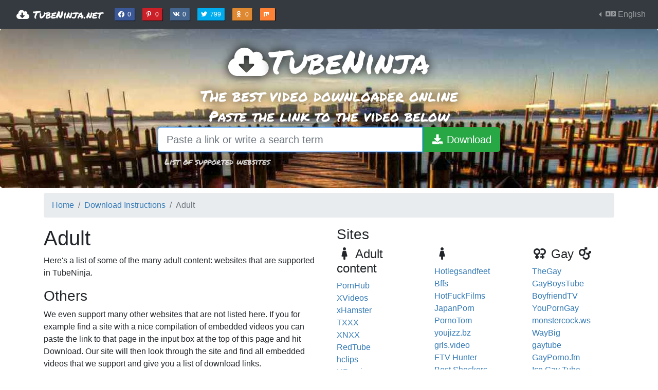

--- FILE ---
content_type: text/html; charset=utf-8
request_url: https://www.tubeninja.net/how-to-download/adult
body_size: 30242
content:
<!doctype html>



<html lang="en">
<head>
    <meta charset="utf-8">
    <meta name="viewport" content="width=device-width, initial-scale=1, shrink-to-fit=no">
    
    
        <meta name="google-site-verification" content="4QfuRUeHUJ9KoMu__XjnsKhGTA9chrXt712dEdqvcC8" />
        <meta name="description" property="og:description" id="fbdesc"
              content="#1 All-in-one audio and video downloader that doesn't require any installation. Get started and download anything in just 3 seconds with our unique solution.">
        <meta id="fbimg" property="og:image"
              content="https://www.tubeninja.net/static/sharing.1d5771ecebff.png"/>
        <meta id="fbtitle" property="og:title"
              content="Tube Ninja | The best video downloader online"/>
        <meta name="twitter:card" content="summary"/>
        <meta name="twitter:site" content="@TubeNinjaNet"/>
        <meta name="twitter:title" content="Tube Ninja | The best video downloader online"/>
        <meta name="twitter:description"
              content="Download from all streaming websites for free without installing any apps or plugins. It literally takes 3 seconds to get started"/>
        <meta name="twitter:image" content="https://www.tubeninja.net/static/sharing.1d5771ecebff.png"/>
    

    
        
            
                <link rel="alternate" hreflang="x-default" href="https://www.tubeninja.net/how-to-download/adult" />
            
        
            
                <link rel="alternate" hreflang="ar" href="https://www.tubeninja.net/ar/kayfiyat-tahmil/adult" />
            
        
            
                <link rel="alternate" hreflang="de" href="https://www.tubeninja.net/de/download-anleitung/adult" />
            
        
            
                <link rel="alternate" hreflang="es" href="https://www.tubeninja.net/es/como-descargar/pornografia" />
            
        
            
                <link rel="alternate" hreflang="fa" href="https://www.tubeninja.net/fa/how-to-download/adult" />
            
        
            
                <link rel="alternate" hreflang="fr" href="https://www.tubeninja.net/fr/comment-telecharger/adult" />
            
        
            
                <link rel="alternate" hreflang="id" href="https://www.tubeninja.net/id/bagaimana-cara-mengunduh/adult" />
            
        
            
                <link rel="alternate" hreflang="it" href="https://www.tubeninja.net/it/come-scaricare/porno" />
            
        
            
                <link rel="alternate" hreflang="ja" href="https://www.tubeninja.net/ja/daunrodo-suru-hoho/adult" />
            
        
            
                <link rel="alternate" hreflang="ko" href="https://www.tubeninja.net/ko/daunlodeu-bangbeob/adult" />
            
        
            
                <link rel="alternate" hreflang="nl" href="https://www.tubeninja.net/nl/hoe-te-downloaden/porno" />
            
        
            
                <link rel="alternate" hreflang="pl" href="https://www.tubeninja.net/pl/jak-pobrac/porno" />
            
        
            
                <link rel="alternate" hreflang="pt" href="https://www.tubeninja.net/pt/como-baixar/porno" />
            
        
            
                <link rel="alternate" hreflang="ru" href="https://www.tubeninja.net/ru/kak-zagruzit/adult" />
            
        
            
                <link rel="alternate" hreflang="sv" href="https://www.tubeninja.net/sv/hur-laddar-man-ner/porr" />
            
        
            
                <link rel="alternate" hreflang="th" href="https://www.tubeninja.net/th/withi-kar-dawnhold/sux-lamk" />
            
        
            
                <link rel="alternate" hreflang="tr" href="https://www.tubeninja.net/tr/nasil-indirilir/porno" />
            
        
            
                <link rel="alternate" hreflang="ur" href="https://www.tubeninja.net/ur/how-to-download/adult" />
            
        
            
                <link rel="alternate" hreflang="vi" href="https://www.tubeninja.net/vi/lam-the-nao-de-tai-ve/khieu-dam" />
            
        
            
                <link rel="alternate" hreflang="zh-hans" href="https://www.tubeninja.net/zh-hans/ruhe-xiazai/adult" />
            
        
    

    <link rel="canonical" href="https://www.tubeninja.net/how-to-download/adult" />

    <!-- Google Tag Manager -->
    <script>(function(w,d,s,l,i){w[l]=w[l]||[];w[l].push({'gtm.start':
    new Date().getTime(),event:'gtm.js'});var f=d.getElementsByTagName(s)[0],
    j=d.createElement(s),dl=l!='dataLayer'?'&l='+l:'';j.async=true;j.src=
    'https://www.googletagmanager.com/gtm.js?id='+i+dl;f.parentNode.insertBefore(j,f);
    })(window,document,'script','dataLayer','GTM-KFPFW88');</script>
    <!-- End Google Tag Manager -->

    <link rel="stylesheet" href="https://stackpath.bootstrapcdn.com/bootstrap/4.5.2/css/bootstrap.min.css"
          integrity="sha384-JcKb8q3iqJ61gNV9KGb8thSsNjpSL0n8PARn9HuZOnIxN0hoP+VmmDGMN5t9UJ0Z" crossorigin="anonymous">
    <link rel="stylesheet" href="https://use.fontawesome.com/releases/v5.14.0/css/solid.css"
          integrity="sha384-TN9eFVoW87zV3Q7PfVXNZFuCwsmMwkuOTOUsyESfMS9uwDTf7yrxXH78rsXT3xf0" crossorigin="anonymous">
    <link rel="stylesheet" href="https://use.fontawesome.com/releases/v5.14.0/css/brands.css"
          integrity="sha384-MiOGyNsVTeSVUjE9q/52dpdZjrr7yQAjVRUs23Bir5NhrTq0YA0rny4u/qe4dxNj" crossorigin="anonymous">
    <link rel="stylesheet" href="https://use.fontawesome.com/releases/v5.14.0/css/fontawesome.css"
          integrity="sha384-PRy/NDAXVTUcXlWA3voA+JO/UMtzWgsYuwMxjuu6DfFPgzJpciUiPwgsvp48fl3p" crossorigin="anonymous">
    <link rel="stylesheet" href="/static/tubeninja.fa42137286de.css">
    <link href="https://fonts.googleapis.com/css?family=Raleway|Permanent+Marker" rel="stylesheet">
    
<link rel="apple-touch-icon" sizes="180x180" href="/static/favicon/apple-touch-icon.fb79584c11bc.png">
<link rel="icon" type="image/png" sizes="32x32" href="/static/favicon/favicon-32x32.524a78da9e34.png">
<link rel="icon" type="image/png" sizes="16x16" href="/static/favicon/favicon-16x16.1b71c009f740.png">
<link rel="manifest" href="/manifest.json">
<link rel="mask-icon" href="/static/favicon/safari-pinned-tab.ff86ecf895e3.svg" color="#5bbad5">
<link rel="shortcut icon" href="/static/favicon/favicon.d958c3f4b179.ico">
<meta name="msapplication-config" content="/static/favicon/browserconfig.c1bb52df7123.xml">
<meta name="theme-color" content="#222222">

    <title>Download from Porn websites | TubeNinja</title>
    
</head>
<body>

<!-- Google Tag Manager (noscript) -->
<noscript><iframe src="https://www.googletagmanager.com/ns.html?id=GTM-KFPFW88"
height="0" width="0" style="display:none;visibility:hidden"></iframe></noscript>
<!-- End Google Tag Manager (noscript) -->

<nav class="navbar navbar-expand-lg navbar-dark bg-dark mb-0">
    <a class="navbar-brand" href="#">
        <a class="navbar-brand" href="/welcome">
            <i class="fas fa-fw fa-cloud-download-alt" aria-hidden="true"></i> TubeNinja.net
        </a>
    </a>
    <button class="navbar-toggler" type="button" data-toggle="collapse" data-target="#navbarSupportedContent"
            aria-controls="navbarSupportedContent" aria-expanded="false" aria-label="Toggle navigation">
        <span class="navbar-toggler-icon"></span>
    </button>

    <div class="collapse navbar-collapse" id="navbarSupportedContent">
        <ul class="navbar-nav mr-auto sm-inline">
            <li>
                
<li class="ml-2">
    <a href="https://facebook.com/sharer.php?u=" class="ts fb" rel="noopener" aria-hidden="true"
       title="Share on Facebook">
        <i class="fab fa-fw fa-facebook" aria-hidden="true"></i>
        0
        <span class="sr-only">Share on Facebook</span>
    </a>
</li>
<li>
    <a href="https://www.pinterest.com/pin/create/button/?url=&media=https%3A%2F%2Fwww.tubeninja.net/static/main/img/infograph.png&description=https%3A%2F%2Fwww.tubeninja.net+%23lifehack+Download%20content%20from%20all%20streaming%20websites%20for%20free%20without%20installing%20any%20apps%20or%20plugins.%20It%20literally%20takes%203%20seconds%20to%20get%20started"
       class="ts pin" aria-hidden="true"
       title="Share on Pinterest">
        <i class="fab fa-fw fa-pinterest-p" aria-hidden="true"></i>
        0
        <span class="sr-only">Share on Pinterest</span>
    </a>
</li>
<li>
    <a href="http://vk.com/share.php?url=" class="ts vk" rel="noopener" aria-hidden="true"
       title="Share on VK">
        <i class="fab fa-fw fa-vk" aria-hidden="true"></i>
        0
        <span class="sr-only">Share on VK</span>
    </a>
</li>
<li>
    <a href="https://twitter.com/intent/tweet?url=&text=Avoid%20%23buffering%20with%20this%20awesome%20%23lifehack:%20Save%20any%20streaming%20content%20easily%20with%20TubeNinja%20at&via=TubeNinjaNet&hastags=lifehack,streaming,download"
       class="ts twitter" title="Tweet about TubeNinja" rel="noopener" aria-hidden="true">
        <i class="fab fa-fw fa-twitter" aria-hidden="true"></i>
        799
        <span class="sr-only">Tweet about TubeNinja</span>
    </a>
</li>
<li>
    <a href="https://connect.ok.ru/offer?url=&title=The%20best%20video%20downloader%20on%20the%20web&imageUrl=http://www.tubeninja.net/static/main/img/sharing/sharing.png"
       class="ts okru" rel="noopener" aria-hidden="true"
       title="Share on Odnoklassniki">
        <i class="fab fa-fw fa-odnoklassniki" aria-hidden="true"></i>
        0
        <span class="sr-only">Share on Odnoklassniki</span>
    </a>
</li>
<li>
    <a href="https://mix.com/add?url=" class="ts mix"
       rel="noopener" aria-hidden="true"
       title="Share on Mix">
        <i class="fab fa-fw fa-mix"></i>
        <span class="sr-only">Share on Mix</span>
    </a>
</li>



            </li>
        </ul>
        <ul class="navbar-nav">
            <li class="nav-item dropdown dropleft">
                <a class="nav-link dropdown-toggle" href="#" id="navbarDropdown" role="button" data-toggle="dropdown"
                   aria-haspopup="true" aria-expanded="false">
                    <i class="fas fa-fw fa-language" aria-hidden="true"></i>
                    English
                </a>
                <div class="dropdown-menu" aria-labelledby="navbarDropdown">
                    
                        
                            <a class="dropdown-item active"
                               href="/how-to-download/adult">
                                English
                            </a>
                        
                    
                        
                            <a class="dropdown-item "
                               href="/ar/kayfiyat-tahmil/adult">
                                العربيّة
                            </a>
                        
                    
                        
                            <a class="dropdown-item "
                               href="/de/download-anleitung/adult">
                                Deutsch
                            </a>
                        
                    
                        
                            <a class="dropdown-item "
                               href="/es/como-descargar/pornografia">
                                Español
                            </a>
                        
                    
                        
                            <a class="dropdown-item "
                               href="/fa/how-to-download/adult">
                                فارسی
                            </a>
                        
                    
                        
                            <a class="dropdown-item "
                               href="/fr/comment-telecharger/adult">
                                Français
                            </a>
                        
                    
                        
                            <a class="dropdown-item "
                               href="/id/bagaimana-cara-mengunduh/adult">
                                Bahasa Indonesia
                            </a>
                        
                    
                        
                            <a class="dropdown-item "
                               href="/it/come-scaricare/porno">
                                Italiano
                            </a>
                        
                    
                        
                            <a class="dropdown-item "
                               href="/ja/daunrodo-suru-hoho/adult">
                                日本語
                            </a>
                        
                    
                        
                            <a class="dropdown-item "
                               href="/ko/daunlodeu-bangbeob/adult">
                                한국어
                            </a>
                        
                    
                        
                            <a class="dropdown-item "
                               href="/nl/hoe-te-downloaden/porno">
                                Nederlands
                            </a>
                        
                    
                        
                            <a class="dropdown-item "
                               href="/pl/jak-pobrac/porno">
                                Polski
                            </a>
                        
                    
                        
                            <a class="dropdown-item "
                               href="/pt/como-baixar/porno">
                                Português
                            </a>
                        
                    
                        
                            <a class="dropdown-item "
                               href="/ru/kak-zagruzit/adult">
                                Русский
                            </a>
                        
                    
                        
                            <a class="dropdown-item "
                               href="/sv/hur-laddar-man-ner/porr">
                                Svenska
                            </a>
                        
                    
                        
                            <a class="dropdown-item "
                               href="/th/withi-kar-dawnhold/sux-lamk">
                                ภาษาไทย
                            </a>
                        
                    
                        
                            <a class="dropdown-item "
                               href="/tr/nasil-indirilir/porno">
                                Türkçe
                            </a>
                        
                    
                        
                            <a class="dropdown-item "
                               href="/ur/how-to-download/adult">
                                اردو
                            </a>
                        
                    
                        
                            <a class="dropdown-item "
                               href="/vi/lam-the-nao-de-tai-ve/khieu-dam">
                                Tiếng Việt
                            </a>
                        
                    
                        
                            <a class="dropdown-item "
                               href="/zh-hans/ruhe-xiazai/adult">
                                简体中文
                            </a>
                        
                    
                </div>
            </li>
        </ul>
    </div>
</nav>


    <div id="mainbg" class="jumbotron" style="background-image: url('/static/bg.33498a137e1d.jpg')">
        <div class="container text-center">
            <span class="h1">
                <i class="fas fa-fw fa-cloud-download-alt" aria-hidden="true"></i>TubeNinja
            </span>
            
                <p class="main">The best video downloader online</p>
            
            <span class="h3">
                
                    Paste the link to the video below
                
            </span>

            <form id="urlForm" action="/welcome" method="get" class="">
                <div class="input-group input-group-lg">
                    <input type="text" class="form-control"
                           autofocus=""
                           name="url" id="urlfield" placeholder="Paste a link or write a search term"
                           value="" aria-label="Paste a link or write a search term">
                    <div class="input-group-append">
                        <button class="btn btn-success" type="submit" id="addressSearch"
                                aria-label="Download">
                            <i class="fa fa-fw fa-download" aria-hidden="true"></i>
                            <span class="hidden-xs inline">Download</span>
                        </button>
                    </div>
                </div>
                <div class="help-block">
                    <a href="/how-to-download" class="btn btn-link">
                        List of supported websites
                    </a>
                </div>
            </form>
        </div>
    </div>



    
    

    
    


<div class="container">
    <nav aria-label="breadcrumb">
  <ol class="breadcrumb">
    
      
        <li class="breadcrumb-item"><a href="/welcome">Home</a></li>
      
    
      
        <li class="breadcrumb-item"><a href="/how-to-download">Download Instructions</a></li>
      
    
      
        <li class="breadcrumb-item active" aria-current="page">Adult</li>
      
    
  </ol>
</nav>

    
    <div class="row">
        <div class="col-sm-6">
            <h1 class="notopmargin">Adult</h1>

            <p>
                Here's a list of some of the many adult content: websites that are supported in TubeNinja.
            </p>

            <h3>Others</h3>

            <p>
                We even support many other websites that are not listed here. If you for example find a site with a nice compilation of embedded videos you can paste the link to that page in the input box at the top of this page and hit Download. Our site will then look through the site and find all embedded videos that we support and give you a list of download links.
            </p>
        </div>
        <div class="col-sm-6">
            <div class="row">
                <div class="col-12"><h3>Sites</h3></div>
                <div class="col-sm-4">
                    <ul class="list-unstyled services">
                        <li><h4><i class="fa fa-fw fa-female" aria-hidden="true"></i>
                            Adult content</h4></li>
                        
                            <li>
                                <a href="/how-to-download/pornhub/2">PornHub</a>
                            </li>
                        
                            <li>
                                <a href="/how-to-download/xvideos">XVideos</a>
                            </li>
                        
                            <li>
                                <a href="/how-to-download/xhamster">xHamster</a>
                            </li>
                        
                            <li>
                                <a href="/how-to-download/txxx">TXXX</a>
                            </li>
                        
                            <li>
                                <a href="/how-to-download/xnxx">XNXX</a>
                            </li>
                        
                            <li>
                                <a href="/how-to-download/redtube">RedTube</a>
                            </li>
                        
                            <li>
                                <a href="/how-to-download/hclips">hclips</a>
                            </li>
                        
                            <li>
                                <a href="/how-to-download/upornia">UPornia</a>
                            </li>
                        
                            <li>
                                <a href="/how-to-download/youporn/1">YouPorn</a>
                            </li>
                        
                            <li>
                                <a href="/how-to-download/hotmovs">hotmovs</a>
                            </li>
                        
                            <li>
                                <a href="/how-to-download/hdzog">HDZog</a>
                            </li>
                        
                            <li>
                                <a href="/how-to-download/spankbang">SpankBang</a>
                            </li>
                        
                            <li>
                                <a href="/how-to-download/beeg">Beeg</a>
                            </li>
                        
                            <li>
                                <a href="/how-to-download/vporn">Vporn</a>
                            </li>
                        
                            <li>
                                <a href="/how-to-download/gotporn">GotPorn</a>
                            </li>
                        
                            <li>
                                <a href="/how-to-download/sex-dot-com">Sex.com</a>
                            </li>
                        
                            <li>
                                <a href="/how-to-download/tnaflix">T&#x27;nAflix</a>
                            </li>
                        
                            <li>
                                <a href="/how-to-download/dmm">年齢認証 DMM.R18</a>
                            </li>
                        
                            <li>
                                <a href="/how-to-download/voyeurhit">voyeurhit</a>
                            </li>
                        
                            <li>
                                <a href="/how-to-download/youjizz">YouJizz</a>
                            </li>
                        
                            <li>
                                <a href="/how-to-download/avgle">Avgle</a>
                            </li>
                        
                            <li>
                                <a href="/how-to-download/javhd">JavHD</a>
                            </li>
                        
                            <li>
                                <a href="/how-to-download/xtube">Xtube</a>
                            </li>
                        
                            <li>
                                <a href="/how-to-download/porn-com">PORN.COM</a>
                            </li>
                        
                            <li>
                                <a href="/how-to-download/spankwire">SpankWire</a>
                            </li>
                        
                            <li>
                                <a href="/how-to-download/motherless">Motherless</a>
                            </li>
                        
                            <li>
                                <a href="/how-to-download/vjav">VJAV</a>
                            </li>
                        
                            <li>
                                <a href="/how-to-download/brazzers">Brazzers</a>
                            </li>
                        
                            <li>
                                <a href="/how-to-download/hentaihaven">Hentai Haven</a>
                            </li>
                        
                            <li>
                                <a href="/how-to-download/eporner">ePorner</a>
                            </li>
                        
                            <li>
                                <a href="/how-to-download/empflix">empflix</a>
                            </li>
                        
                            <li>
                                <a href="/how-to-download/pornhd">PornHD</a>
                            </li>
                        
                            <li>
                                <a href="/how-to-download/efukt">EFUKT</a>
                            </li>
                        
                            <li>
                                <a href="/how-to-download/yespornplease">YesPornplease</a>
                            </li>
                        
                            <li>
                                <a href="/how-to-download/imagefap">ImageFap</a>
                            </li>
                        
                            <li>
                                <a href="/how-to-download/serviporno">serviporno</a>
                            </li>
                        
                            <li>
                                <a href="/how-to-download/heavy-r">HEAVY-R</a>
                            </li>
                        
                            <li>
                                <a href="/how-to-download/pornxs">Pornxs</a>
                            </li>
                        
                            <li>
                                <a href="/how-to-download/porntrex">PornTrex</a>
                            </li>
                        
                            <li>
                                <a href="/how-to-download/tubepornclassic">Tube Porn Classic</a>
                            </li>
                        
                            <li>
                                <a href="/how-to-download/porntube">PornTube.com</a>
                            </li>
                        
                            <li>
                                <a href="/how-to-download/shadbase">Shadbase</a>
                            </li>
                        
                            <li>
                                <a href="/how-to-download/extremetube">ExtremeTube</a>
                            </li>
                        
                            <li>
                                <a href="/how-to-download/analdin">Analdin</a>
                            </li>
                        
                            <li>
                                <a href="/how-to-download/manyvids/32">ManyVids</a>
                            </li>
                        
                            <li>
                                <a href="/how-to-download/share-videos">Share Videos</a>
                            </li>
                        
                            <li>
                                <a href="/how-to-download/bravotube">BravoTube</a>
                            </li>
                        
                            <li>
                                <a href="/how-to-download/keezmovies">KeezMovies</a>
                            </li>
                        
                            <li>
                                <a href="/how-to-download/celebjihad">Celeb Jihad</a>
                            </li>
                        
                            <li>
                                <a href="/how-to-download/literotica">Literotica</a>
                            </li>
                        
                            <li>
                                <a href="/how-to-download/anyporn">anyporn</a>
                            </li>
                        
                            <li>
                                <a href="/how-to-download/anysex">AnySex</a>
                            </li>
                        
                            <li>
                                <a href="/how-to-download/freeones">Freeones</a>
                            </li>
                        
                            <li>
                                <a href="/how-to-download/sexix">Sexix</a>
                            </li>
                        
                            <li>
                                <a href="/how-to-download/duga">Duga デュガ</a>
                            </li>
                        
                            <li>
                                <a href="/how-to-download/thisav">ThisAV.com-世界第</a>
                            </li>
                        
                            <li>
                                <a href="/how-to-download/porn300">Porn300</a>
                            </li>
                        
                            <li>
                                <a href="/how-to-download/pornoxo">pornoxo</a>
                            </li>
                        
                            <li>
                                <a href="/how-to-download/cashvideotube">CashVideoTube</a>
                            </li>
                        
                            <li>
                                <a href="/how-to-download/3movs">3MOVS</a>
                            </li>
                        
                            <li>
                                <a href="/how-to-download/bangbros/8">Bangbros</a>
                            </li>
                        
                            <li>
                                <a href="/how-to-download/katestube">KATE&#x27;s tube</a>
                            </li>
                        
                            <li>
                                <a href="/how-to-download/rus-pron">Rus.porn</a>
                            </li>
                        
                            <li>
                                <a href="/how-to-download/camwhorestv/2">CamWhoresTV</a>
                            </li>
                        
                            <li>
                                <a href="/how-to-download/donmai">Donmai Danbooru</a>
                            </li>
                        
                            <li>
                                <a href="/how-to-download/sleazyneasy">Sleazy N Easy</a>
                            </li>
                        
                            <li>
                                <a href="/how-to-download/8chan">8chan 8ch.net</a>
                            </li>
                        
                            <li>
                                <a href="/how-to-download/cumlouder">cumlouder</a>
                            </li>
                        
                            <li>
                                <a href="/how-to-download/luscious">Luscious</a>
                            </li>
                        
                            <li>
                                <a href="/how-to-download/jkforum">Jkforum 捷克論壇 JKF</a>
                            </li>
                        
                            <li>
                                <a href="/how-to-download/reality-kings">Reality Kings</a>
                            </li>
                        
                            <li>
                                <a href="/how-to-download/eroprofile">EroProfile</a>
                            </li>
                        
                            <li>
                                <a href="/how-to-download/shooshtime">SHOOSHTIME</a>
                            </li>
                        
                            <li>
                                <a href="/how-to-download/kink">Kink.com</a>
                            </li>
                        
                            <li>
                                <a href="/how-to-download/smv-share-movie">Share Movie</a>
                            </li>
                        
                            <li>
                                <a href="/how-to-download/gelbooru">Gelbooru</a>
                            </li>
                        
                            <li>
                                <a href="/how-to-download/aznude">AzNude</a>
                            </li>
                        
                            <li>
                                <a href="/how-to-download/vikiporn">Viki porn</a>
                            </li>
                        
                            <li>
                                <a href="/how-to-download/sonorous-porn">Sonorous Porn</a>
                            </li>
                        
                            <li>
                                <a href="/how-to-download/hotclips24">HotClips24</a>
                            </li>
                        
                            <li>
                                <a href="/how-to-download/fapality">Fapality</a>
                            </li>
                        
                            <li>
                                <a href="/how-to-download/teatroporno">Teatro Porno</a>
                            </li>
                        
                            <li>
                                <a href="/how-to-download/pornktube">pornktube</a>
                            </li>
                        
                            <li>
                                <a href="/how-to-download/xcafe">XCafe</a>
                            </li>
                        
                            <li>
                                <a href="/how-to-download/thisvid">THIS VID</a>
                            </li>
                        
                            <li>
                                <a href="/how-to-download/fetishshrine">Fetish Shrine</a>
                            </li>
                        
                            <li>
                                <a href="/how-to-download/homemoviestube">HomeMoviesTube</a>
                            </li>
                        
                            <li>
                                <a href="/how-to-download/javhub">JavHub</a>
                            </li>
                        
                            <li>
                                <a href="/how-to-download/bossvideotube">Boss Porn Video Tube</a>
                            </li>
                        
                            <li>
                                <a href="/how-to-download/91porn">91Porn</a>
                            </li>
                        
                            <li>
                                <a href="/how-to-download/legalporno">Legalporno.com</a>
                            </li>
                        
                            <li>
                                <a href="/how-to-download/rule34">Rule34.xxx</a>
                            </li>
                        
                            <li>
                                <a href="/how-to-download/mylust">My lust</a>
                            </li>
                        
                            <li>
                                <a href="/how-to-download/masutabe">Masutabe マスタベ</a>
                            </li>
                        
                            <li>
                                <a href="/how-to-download/vrporn">vrporn.com</a>
                            </li>
                        
                            <li>
                                <a href="/how-to-download/tonicmovies">Tonic Movies</a>
                            </li>
                        
                            <li>
                                <a href="/how-to-download/alphaporno">AlphaPorno</a>
                            </li>
                        
                            <li>
                                <a href="/how-to-download/sex3">SEX3</a>
                            </li>
                        
                            <li>
                                <a href="/how-to-download/pornicom">pornicom</a>
                            </li>
                        
                            <li>
                                <a href="/how-to-download/neswangy">Neswangy</a>
                            </li>
                        
                            <li>
                                <a href="/how-to-download/maturealbum">Mature Album</a>
                            </li>
                        
                            <li>
                                <a href="/how-to-download/iporntv">iPornTV.Net</a>
                            </li>
                        
                            <li>
                                <a href="/how-to-download/camvideos">CamVideos.tv</a>
                            </li>
                        
                            <li>
                                <a href="/how-to-download/tsyndicate">Tsyndicate</a>
                            </li>
                        
                            <li>
                                <a href="/how-to-download/cliphunter">ClipHunter</a>
                            </li>
                        
                            <li>
                                <a href="/how-to-download/realgfporn">RealgfPorn</a>
                            </li>
                        
                            <li>
                                <a href="/how-to-download/tomodachinpo">トモダチンポ Tomodachinpo</a>
                            </li>
                        
                            <li>
                                <a href="/how-to-download/mr-skin">mr. Skin</a>
                            </li>
                        
                            <li>
                                <a href="/how-to-download/vagina">Vagina.nl</a>
                            </li>
                        
                            <li>
                                <a href="/how-to-download/pervclips">PervClips</a>
                            </li>
                        
                            <li>
                                <a href="/how-to-download/inhumanity">Inhumanity</a>
                            </li>
                        
                            <li>
                                <a href="/how-to-download/18qt">18QT.com</a>
                            </li>
                        
                            <li>
                                <a href="/how-to-download/tubedupe">Tube Dupe</a>
                            </li>
                        
                            <li>
                                <a href="/how-to-download/dobbyporn">dobbyporn.com</a>
                            </li>
                        
                            <li>
                                <a href="/how-to-download/sunporno">Sunporno</a>
                            </li>
                        
                            <li>
                                <a href="/how-to-download/xhamster-mania">xHamster Mania</a>
                            </li>
                        
                            <li>
                                <a href="/how-to-download/javhdasia">Javhdasia</a>
                            </li>
                        
                            <li>
                                <a href="/how-to-download/apornstories">aPornStories</a>
                            </li>
                        
                            <li>
                                <a href="/how-to-download/sexcord">Sex Cord Movies</a>
                            </li>
                        
                            <li>
                                <a href="/how-to-download/clip16">Clip16.com</a>
                            </li>
                        
                            <li>
                                <a href="/how-to-download/1xxx">1xxx.tv</a>
                            </li>
                        
                            <li>
                                <a href="/how-to-download/poringa">Poringa!</a>
                            </li>
                        
                            <li>
                                <a href="/how-to-download/vkusporno">Вкус Порно vkusporno.com</a>
                            </li>
                        
                            <li>
                                <a href="/how-to-download/culonudo">Culonudo</a>
                            </li>
                        
                            <li>
                                <a href="/how-to-download/anon-v">ANON-V</a>
                            </li>
                        
                            <li>
                                <a href="/how-to-download/videosxxxputas">Videos XXX putas</a>
                            </li>
                        
                            <li>
                                <a href="/how-to-download/crazyshit">Crazy Shit</a>
                            </li>
                        
                            <li>
                                <a href="/how-to-download/pornodoido">pornodoido</a>
                            </li>
                        
                            <li>
                                <a href="/how-to-download/4porn">4Porn</a>
                            </li>
                        
                            <li>
                                <a href="/how-to-download/ipornogratis">I Porno Gratis</a>
                            </li>
                        
                            <li>
                                <a href="/how-to-download/jerkporn">Jerkporn</a>
                            </li>
                        
                            <li>
                                <a href="/how-to-download/pornodingue">Porno Dingue</a>
                            </li>
                        
                            <li>
                                <a href="/how-to-download/teensnow">Teensnow</a>
                            </li>
                        
                            <li>
                                <a href="/how-to-download/xxxkingtube">xxxKingTube.com</a>
                            </li>
                        
                            <li>
                                <a href="/how-to-download/pussyspace">Pussy Space</a>
                            </li>
                        
                            <li>
                                <a href="/how-to-download/pornclustertube">PornclusterTube</a>
                            </li>
                        
                            <li>
                                <a href="/how-to-download/hellporno">HellPorno</a>
                            </li>
                        
                            <li>
                                <a href="/how-to-download/youngpornvideos">YoungPornVideos</a>
                            </li>
                        
                            <li>
                                <a href="/how-to-download/rulertube">Ruler Tube</a>
                            </li>
                        
                            <li>
                                <a href="/how-to-download/dailybasis">DailyBasis.com</a>
                            </li>
                        
                            <li>
                                <a href="/how-to-download/kindgirls">KindGirls</a>
                            </li>
                        
                            <li>
                                <a href="/how-to-download/hentaigasm">hentaigasm</a>
                            </li>
                        
                            <li>
                                <a href="/how-to-download/javhihi">JavHiHi</a>
                            </li>
                        
                            <li>
                                <a href="/how-to-download/xvideos-br">XVideos-br</a>
                            </li>
                        
                            <li>
                                <a href="/how-to-download/bestgore">Bestgore.com</a>
                            </li>
                        
                            <li>
                                <a href="/how-to-download/xvideo-jp">XVideo-jp</a>
                            </li>
                        
                            <li>
                                <a href="/how-to-download/tubxporn">Tub X Porn</a>
                            </li>
                        
                            <li>
                                <a href="/how-to-download/elog-ch">Elog-ch エログちゃんねる</a>
                            </li>
                        
                            <li>
                                <a href="/how-to-download/porno-nacionais">Porno Nacionais</a>
                            </li>
                        
                            <li>
                                <a href="/how-to-download/sexvid">sexvid</a>
                            </li>
                        
                            <li>
                                <a href="/how-to-download/apornotube">APornoTube</a>
                            </li>
                        
                            <li>
                                <a href="/how-to-download/ipornovideos">IPornoVideos</a>
                            </li>
                        
                            <li>
                                <a href="/how-to-download/sxx">sxx.com</a>
                            </li>
                        
                            <li>
                                <a href="/how-to-download/pornocarioca">Porno Carioca</a>
                            </li>
                        
                            <li>
                                <a href="/how-to-download/ass4all">Ass4all</a>
                            </li>
                        
                            <li>
                                <a href="/how-to-download/ftv-girls">FTVGirls</a>
                            </li>
                        
                            <li>
                                <a href="/how-to-download/tubepleasure">tubepleasure</a>
                            </li>
                        
                            <li>
                                <a href="/how-to-download/xfig">Xfig.net</a>
                            </li>
                        
                            <li>
                                <a href="/how-to-download/bitporno-com">BitPorno</a>
                            </li>
                        
                            <li>
                                <a href="/how-to-download/canalporno">CanalPorno</a>
                            </li>
                        
                            <li>
                                <a href="/how-to-download/orgasmatrix">Orgasmatrix</a>
                            </li>
                        
                            <li>
                                <a href="/how-to-download/pornohub">PornoHub</a>
                            </li>
                        
                            <li>
                                <a href="/how-to-download/alotporn">AlotPorn</a>
                            </li>
                        
                            <li>
                                <a href="/how-to-download/xxxaporn">xxxAporn</a>
                            </li>
                        
                            <li>
                                <a href="/how-to-download/maturemoms">Mature Moms TV</a>
                            </li>
                        
                            <li>
                                <a href="/how-to-download/luxuretv">luxuretv</a>
                            </li>
                        
                            <li>
                                <a href="/how-to-download/watchmygf">WatchMyGf</a>
                            </li>
                        
                            <li>
                                <a href="/how-to-download/zbporn">ZB Porn</a>
                            </li>
                        
                            <li>
                                <a href="/how-to-download/guarras-del-porno">Guarras del Porno</a>
                            </li>
                        
                            <li>
                                <a href="/how-to-download/fishmpegs">FishMpegs</a>
                            </li>
                        
                            <li>
                                <a href="/how-to-download/tube2012">Tube2012.com</a>
                            </li>
                        
                            <li>
                                <a href="/how-to-download/slutload">SlutLoad</a>
                            </li>
                        
                            <li>
                                <a href="/how-to-download/bobs-tube">Bobs-Tube</a>
                            </li>
                        
                            <li>
                                <a href="/how-to-download/jav321">Jav321.com</a>
                            </li>
                        
                            <li>
                                <a href="/how-to-download/heydouga/7">Heydouga Hey動画</a>
                            </li>
                        
                            <li>
                                <a href="/how-to-download/kaotic/6">Kaotic</a>
                            </li>
                        
                            <li>
                                <a href="/how-to-download/maturezilla">Mature Zilla</a>
                            </li>
                        
                            <li>
                                <a href="/how-to-download/amaporn">AmaPorn</a>
                            </li>
                        
                            <li>
                                <a href="/how-to-download/youngleafs">YoungLeafs</a>
                            </li>
                        
                            <li>
                                <a href="/how-to-download/x-art">X-Art</a>
                            </li>
                        
                            <li>
                                <a href="/how-to-download/pornbraze">pornbraze</a>
                            </li>
                        
                            <li>
                                <a href="/how-to-download/donpornogratis">Don Porno Gratis</a>
                            </li>
                        
                            <li>
                                <a href="/how-to-download/damplips">damplips.com</a>
                            </li>
                        
                            <li>
                                <a href="/how-to-download/milfmovs">Milf Movies milfmofs.com</a>
                            </li>
                        
                            <li>
                                <a href="/how-to-download/mature">MATURE.nl</a>
                            </li>
                        
                            <li>
                                <a href="/how-to-download/pornomovies">PornoMovies</a>
                            </li>
                        
                            <li>
                                <a href="/how-to-download/pornsharing">PornSharing</a>
                            </li>
                        
                            <li>
                                <a href="/how-to-download/tubesafari">Tubesafari</a>
                            </li>
                        
                            <li>
                                <a href="/how-to-download/wearehairy/2">Wearehairy</a>
                            </li>
                        
                            <li>
                                <a href="/how-to-download/indianpornvideos">Indian Porn Videos</a>
                            </li>
                        
                            <li>
                                <a href="/how-to-download/eroticbeauties">eroticbeauties</a>
                            </li>
                        
                            <li>
                                <a href="/how-to-download/rajwap">RajWap.xyz</a>
                            </li>
                        
                            <li>
                                <a href="/how-to-download/hegre-best-erotic-site">hegre.com</a>
                            </li>
                        
                            <li>
                                <a href="/how-to-download/magicmovies">Magic Movies</a>
                            </li>
                        
                            <li>
                                <a href="/how-to-download/pornogrib">Порно Гриб pornogrib</a>
                            </li>
                        
                            <li>
                                <a href="/how-to-download/pornpoly">PornPoly.net</a>
                            </li>
                        
                            <li>
                                <a href="/how-to-download/fakings">FAKings</a>
                            </li>
                        
                            <li>
                                <a href="/how-to-download/shesfreaky">ShesFreaky</a>
                            </li>
                        
                            <li>
                                <a href="/how-to-download/teensome">Teensome.net</a>
                            </li>
                        
                            <li>
                                <a href="/how-to-download/ruleporn">RulePorn</a>
                            </li>
                        
                            <li>
                                <a href="/how-to-download/metart">Metart</a>
                            </li>
                        
                            <li>
                                <a href="/how-to-download/instantfap">InstantFap</a>
                            </li>
                        
                            <li>
                                <a href="/how-to-download/suicidegirls">SuicideGirls</a>
                            </li>
                        
                            <li>
                                <a href="/how-to-download/pornogratisdiario">Pornogratisdiario</a>
                            </li>
                        
                            <li>
                                <a href="/how-to-download/justporno-sex">JustPorno.sex</a>
                            </li>
                        
                            <li>
                                <a href="/how-to-download/avheat">Avheat.com</a>
                            </li>
                        
                            <li>
                                <a href="/how-to-download/novinhagostosa10">novinhagostosa10</a>
                            </li>
                        
                            <li>
                                <a href="/how-to-download/definebabe">Define Sexy Babes</a>
                            </li>
                        
                            <li>
                                <a href="/how-to-download/boundhub">BoundHub</a>
                            </li>
                        
                            <li>
                                <a href="/how-to-download/h2porn">H2 Porn</a>
                            </li>
                        
                            <li>
                                <a href="/how-to-download/julesjordan/24">Jules Jordan</a>
                            </li>
                        
                            <li>
                                <a href="/how-to-download/alrincon">Alrincon.com</a>
                            </li>
                        
                            <li>
                                <a href="/how-to-download/teenpornvideo">TeenPornVideo</a>
                            </li>
                        
                            <li>
                                <a href="/how-to-download/tastyblacks">Tasty Blacks</a>
                            </li>
                        
                            <li>
                                <a href="/how-to-download/justporno-es">Just Porno</a>
                            </li>
                        
                            <li>
                                <a href="/how-to-download/collectionofbestporn">CollectionOfBestPorn</a>
                            </li>
                        
                            <li>
                                <a href="/how-to-download/sexyandfunny">Sexy and Funny</a>
                            </li>
                        
                            <li>
                                <a href="/how-to-download/pornorus">Pornorus ПОРНО РУСЬ ТВ</a>
                            </li>
                        
                            <li>
                                <a href="/how-to-download/shameless">Shameless</a>
                            </li>
                        
                            <li>
                                <a href="/how-to-download/ebalka-russian-porn">Ebalka Русские порно</a>
                            </li>
                        
                            <li>
                                <a href="/how-to-download/voyeurstyle">VoyeurStyle</a>
                            </li>
                        
                            <li>
                                <a href="/how-to-download/clipcake">clipcake.com</a>
                            </li>
                        
                            <li>
                                <a href="/how-to-download/tubeadultmovies">Tube Adult Movies</a>
                            </li>
                        
                            <li>
                                <a href="/how-to-download/donkparty">DonkParty</a>
                            </li>
                        
                            <li>
                                <a href="/how-to-download/ah-me">Ah-Me</a>
                            </li>
                        
                            <li>
                                <a href="/how-to-download/pornjam">pornjam</a>
                            </li>
                        
                            <li>
                                <a href="/how-to-download/sexobelo">Sexobelo</a>
                            </li>
                        
                            <li>
                                <a href="/how-to-download/rule34hentai">Rule34Hentai</a>
                            </li>
                        
                            <li>
                                <a href="/how-to-download/bigtitsnow">Big Tits Now</a>
                            </li>
                        
                            <li>
                                <a href="/how-to-download/teen-18-porn">Teen-18-Porn</a>
                            </li>
                        
                            <li>
                                <a href="/how-to-download/private">Private.com</a>
                            </li>
                        
                            <li>
                                <a href="/how-to-download/jjgirls">JJGirls</a>
                            </li>
                        
                            <li>
                                <a href="/how-to-download/xxmovz">XXMOVZ</a>
                            </li>
                        
                            <li>
                                <a href="/how-to-download/arabysexy">ArabySexy سكس</a>
                            </li>
                        
                            <li>
                                <a href="/how-to-download/femjoy/2">Femjoy</a>
                            </li>
                        
                            <li>
                                <a href="/how-to-download/pornwhite">PornWhite</a>
                            </li>
                        
                            <li>
                                <a href="/how-to-download/lpsg">LPSG</a>
                            </li>
                        
                            <li>
                                <a href="/how-to-download/indianporncave">IndianPorncave</a>
                            </li>
                        
                            <li>
                                <a href="/how-to-download/videospornosos">VideosPornosos</a>
                            </li>
                        
                            <li>
                                <a href="/how-to-download/8-teen-xxx">8 Teen XXX</a>
                            </li>
                        
                            <li>
                                <a href="/how-to-download/clipsage">Clipsage</a>
                            </li>
                        
                            <li>
                                <a href="/how-to-download/largepornfilms">Large Porn Films</a>
                            </li>
                        
                            <li>
                                <a href="/how-to-download/plusone8">PlusOne8</a>
                            </li>
                        
                            <li>
                                <a href="/how-to-download/fapvid">Fapvid</a>
                            </li>
                        
                            <li>
                                <a href="/how-to-download/gold-porn-films">Gold Porn Films</a>
                            </li>
                        
                            <li>
                                <a href="/how-to-download/tastymovie">Tasty Movie</a>
                            </li>
                        
                            <li>
                                <a href="/how-to-download/hsex">HSex.tv</a>
                            </li>
                        
                            <li>
                                <a href="/how-to-download/jav789">jav789.com</a>
                            </li>
                        
                            <li>
                                <a href="/how-to-download/joysporn">JoysPorn</a>
                            </li>
                        
                            <li>
                                <a href="/how-to-download/absoluporn">AbsoluPorn</a>
                            </li>
                        
                            <li>
                                <a href="/how-to-download/ebalovo">Ebalovo Порно</a>
                            </li>
                        
                            <li>
                                <a href="/how-to-download/pornburst">Porn Burst</a>
                            </li>
                        
                            <li>
                                <a href="/how-to-download/javhdporn">JavhdPorn</a>
                            </li>
                        
                            <li>
                                <a href="/how-to-download/videospornogratisx">VideosPornogratisX.net</a>
                            </li>
                        
                            <li>
                                <a href="/how-to-download/biguz">Biguz.net</a>
                            </li>
                        
                            <li>
                                <a href="/how-to-download/asexstories">A Sex Stories</a>
                            </li>
                        
                            <li>
                                <a href="/how-to-download/rubias19">Rubias19</a>
                            </li>
                        
                            <li>
                                <a href="/how-to-download/cerdas">Cerdas</a>
                            </li>
                        
                            <li>
                                <a href="/how-to-download/tokyo-hot">Tokyo-Hot</a>
                            </li>
                        
                            <li>
                                <a href="/how-to-download/nudez">nudez.com</a>
                            </li>
                        
                            <li>
                                <a href="/how-to-download/xfreehd">XFreeHD</a>
                            </li>
                        
                            <li>
                                <a href="/how-to-download/lxax">LXAX</a>
                            </li>
                        
                            <li>
                                <a href="/how-to-download/hentaimama/2">Hentaimama</a>
                            </li>
                        
                            <li>
                                <a href="/how-to-download/fullhdxxx">FullHDxxx</a>
                            </li>
                        
                            <li>
                                <a href="/how-to-download/largehdtube">Large HD Tube</a>
                            </li>
                        
                            <li>
                                <a href="/how-to-download/amateurporn1">Amateur Porn 1</a>
                            </li>
                        
                            <li>
                                <a href="/how-to-download/desixnxx">Desixnxx</a>
                            </li>
                        
                            <li>
                                <a href="/how-to-download/pornorc">PornOrc.net</a>
                            </li>
                        
                            <li>
                                <a href="/how-to-download/mofosex">MofoSex</a>
                            </li>
                        
                            <li>
                                <a href="/how-to-download/tubewolf">tube wolf</a>
                            </li>
                        
                            <li>
                                <a href="/how-to-download/heyzo/14">Heyzo</a>
                            </li>
                        
                            <li>
                                <a href="/how-to-download/czechcasting">Czech Casting</a>
                            </li>
                        
                            <li>
                                <a href="/how-to-download/javbuz">Javbuz</a>
                            </li>
                        
                            <li>
                                <a href="/how-to-download/xmissy">xMissy</a>
                            </li>
                        
                            <li>
                                <a href="/how-to-download/naoconto">nãoconto</a>
                            </li>
                        
                            <li>
                                <a href="/how-to-download/maisexo">MaiSexo</a>
                            </li>
                        
                            <li>
                                <a href="/how-to-download/sexrussia-tv">SexRussia.TV</a>
                            </li>
                        
                            <li>
                                <a href="/how-to-download/dildo-xxx-tube/2">Dildo XXX Tube</a>
                            </li>
                        
                            <li>
                                <a href="/how-to-download/imagepost">Imagepost</a>
                            </li>
                        
                            <li>
                                <a href="/how-to-download/namethatporn">NamethatPorn</a>
                            </li>
                        
                            <li>
                                <a href="/how-to-download/xnxx13">XNXX 13</a>
                            </li>
                        
                            <li>
                                <a href="/how-to-download/pornolandia">pornolandia.xxx</a>
                            </li>
                        
                            <li>
                                <a href="/how-to-download/xrares">XRares</a>
                            </li>
                        
                            <li>
                                <a href="/how-to-download/foxhq">FoxHQ</a>
                            </li>
                        
                            <li>
                                <a href="/how-to-download/drunkenstepfather">DrunkenStepfather</a>
                            </li>
                        
                            <li>
                                <a href="/how-to-download/bestandfree">Best and Free</a>
                            </li>
                        
                            <li>
                                <a href="/how-to-download/dreamamateurs">Dream Amateurs</a>
                            </li>
                        
                            <li>
                                <a href="/how-to-download/nubilefilms">Nubile Films</a>
                            </li>
                        
                            <li>
                                <a href="/how-to-download/anilos-mature-women">Anilos</a>
                            </li>
                        
                            <li>
                                <a href="/how-to-download/aebn">Aebn</a>
                            </li>
                        
                            <li>
                                <a href="/how-to-download/newbigtube">NewBigTube</a>
                            </li>
                        
                            <li>
                                <a href="/how-to-download/stufferdb">Stufferdb</a>
                            </li>
                        
                            <li>
                                <a href="/how-to-download/tryboobs">TryBoobs</a>
                            </li>
                        
                            <li>
                                <a href="/how-to-download/pornolomka">Pornolomka</a>
                            </li>
                        
                            <li>
                                <a href="/how-to-download/pornomerci">Porno Merci</a>
                            </li>
                        
                            <li>
                                <a href="/how-to-download/reference-sexe">reference sexe</a>
                            </li>
                        
                            <li>
                                <a href="/how-to-download/porn0sex">Porn0Sex</a>
                            </li>
                        
                            <li>
                                <a href="/how-to-download/sexmotors">Sex Motors</a>
                            </li>
                        
                            <li>
                                <a href="/how-to-download/porndish">Porndish</a>
                            </li>
                        
                            <li>
                                <a href="/how-to-download/cfake">Celebrity Fake</a>
                            </li>
                        
                            <li>
                                <a href="/how-to-download/adultempire">Adultempire</a>
                            </li>
                        
                            <li>
                                <a href="/how-to-download/streamsex">StreamSex.com</a>
                            </li>
                        
                            <li>
                                <a href="/how-to-download/pornoid">Pornoid</a>
                            </li>
                        
                            <li>
                                <a href="/how-to-download/bdsm-streak">BSM Streak</a>
                            </li>
                        
                            <li>
                                <a href="/how-to-download/sexart">SEXART</a>
                            </li>
                        
                            <li>
                                <a href="/how-to-download/tizam">Tizam.tv</a>
                            </li>
                        
                            <li>
                                <a href="/how-to-download/xanimeporn">XanimePorn</a>
                            </li>
                        
                            <li>
                                <a href="/how-to-download/hotfucktube">Hot Fuck Tube</a>
                            </li>
                        
                            <li>
                                <a href="/how-to-download/cnnamador">CNNamador</a>
                            </li>
                        
                            <li>
                                <a href="/how-to-download/hottystop">HottyStop</a>
                            </li>
                        
                            <li>
                                <a href="/how-to-download/hornbunny">HornBunny</a>
                            </li>
                        
                            <li>
                                <a href="/how-to-download/ebonypulse">Ebony Pulse TV</a>
                            </li>
                        
                            <li>
                                <a href="/how-to-download/severalmovies">several movies</a>
                            </li>
                        
                            <li>
                                <a href="/how-to-download/girlfriendvideos">GirlfriendVideos</a>
                            </li>
                        
                            <li>
                                <a href="/how-to-download/ruenu">RueNu</a>
                            </li>
                        
                            <li>
                                <a href="/how-to-download/dl8x">DL8X</a>
                            </li>
                        
                            <li>
                                <a href="/how-to-download/prime-curves">Prime Curves</a>
                            </li>
                        
                            <li>
                                <a href="/how-to-download/hentaiplay">HentaiPlay</a>
                            </li>
                        
                            <li>
                                <a href="/how-to-download/redtube-brasil">REDTUBE brasil</a>
                            </li>
                        
                            <li>
                                <a href="/how-to-download/goldhdtube">GoldHDTube</a>
                            </li>
                        
                            <li>
                                <a href="/how-to-download/sexy-youtubers">Sexy Youtubers</a>
                            </li>
                        
                            <li>
                                <a href="/how-to-download/porn00">Porn00.org</a>
                            </li>
                        
                            <li>
                                <a href="/how-to-download/xecce">XeccE</a>
                            </li>
                        
                            <li>
                                <a href="/how-to-download/tubous">Tubous</a>
                            </li>
                        
                            <li>
                                <a href="/how-to-download/befuck">BeFuck</a>
                            </li>
                        
                            <li>
                                <a href="/how-to-download/fapd">fapd.com</a>
                            </li>
                        
                            <li>
                                <a href="/how-to-download/borwap">Borwap XXX</a>
                            </li>
                        
                            <li>
                                <a href="/how-to-download/scandalplanet">Scandal Planet</a>
                            </li>
                        
                            <li>
                                <a href="/how-to-download/bonporn">BonPorn</a>
                            </li>
                        
                            <li>
                                <a href="/how-to-download/bellesa">Bellesa</a>
                            </li>
                        
                            <li>
                                <a href="/how-to-download/titshits">Tits Hits</a>
                            </li>
                        
                            <li>
                                <a href="/how-to-download/maturefucktube">MatureFuckTube</a>
                            </li>
                        
                            <li>
                                <a href="/how-to-download/mom2fuck">Mom 2 Fuck Tube</a>
                            </li>
                        
                            <li>
                                <a href="/how-to-download/xxx-vogue">XXX Vogue</a>
                            </li>
                        
                            <li>
                                <a href="/how-to-download/pornfun">PornFun</a>
                            </li>
                        
                            <li>
                                <a href="/how-to-download/porn18sex">Porn18Sex</a>
                            </li>
                        
                            <li>
                                <a href="/how-to-download/pornokivi">Порно Киви Pornokivi</a>
                            </li>
                        
                            <li>
                                <a href="/how-to-download/dreammovies/1">Dream Porno Movies</a>
                            </li>
                        
                            <li>
                                <a href="/how-to-download/pornpros">Porn Pros</a>
                            </li>
                        
                            <li>
                                <a href="/how-to-download/hentaiz">Hentaiz</a>
                            </li>
                        
                            <li>
                                <a href="/how-to-download/petardashd">PetardasHD</a>
                            </li>
                        
                            <li>
                                <a href="/how-to-download/tubecaptain">Tube Captain</a>
                            </li>
                        
                            <li>
                                <a href="/how-to-download/pornhere">PornHere</a>
                            </li>
                        
                            <li>
                                <a href="/how-to-download/erosberry">ErosBerry</a>
                            </li>
                        
                            <li>
                                <a href="/how-to-download/cliplips">ClipLips</a>
                            </li>
                        
                            <li>
                                <a href="/how-to-download/digitaldesire">Digital Desire</a>
                            </li>
                        
                            <li>
                                <a href="/how-to-download/fetishpapa">Fetish Papa</a>
                            </li>
                        
                            <li>
                                <a href="/how-to-download/i34hd">I 34 HD</a>
                            </li>
                        
                            <li>
                                <a href="/how-to-download/polarpornhd">Polar Porn HD</a>
                            </li>
                        
                            <li>
                                <a href="/how-to-download/zzcartoon">ZZCartoon</a>
                            </li>
                        
                            <li>
                                <a href="/how-to-download/videosexarchive">VideoSexArchive</a>
                            </li>
                        
                            <li>
                                <a href="/how-to-download/videosdemaduras">Videos XXX de maduras</a>
                            </li>
                        
                            <li>
                                <a href="/how-to-download/sexoquente">SexoQuente.tv</a>
                            </li>
                        
                            <li>
                                <a href="/how-to-download/creampietubeporn">Creampie TubePorn</a>
                            </li>
                        
                            <li>
                                <a href="/how-to-download/pornsocket">Porn Socket</a>
                            </li>
                        
                            <li>
                                <a href="/how-to-download/epichardcore">Epic Hardcore</a>
                            </li>
                        
                            <li>
                                <a href="/how-to-download/submityourflicks">SubmitYourFlicks</a>
                            </li>
                        
                            <li>
                                <a href="/how-to-download/palmtube">palmtube</a>
                            </li>
                        
                            <li>
                                <a href="/how-to-download/bravoteens">BravoTeens</a>
                            </li>
                        
                            <li>
                                <a href="/how-to-download/ddf-network">DDF Network</a>
                            </li>
                        
                            <li>
                                <a href="/how-to-download/wetplace">Wetplace</a>
                            </li>
                        
                            <li>
                                <a href="/how-to-download/hqbutt">hqbutt.com</a>
                            </li>
                        
                            <li>
                                <a href="/how-to-download/youpornru">YouPornru.com</a>
                            </li>
                        
                            <li>
                                <a href="/how-to-download/pornfidelity">Pornfidelity</a>
                            </li>
                        
                            <li>
                                <a href="/how-to-download/youramateurporn">YourAmateurPorn</a>
                            </li>
                        
                            <li>
                                <a href="/how-to-download/xnxxmovies">XNXX MOVIES</a>
                            </li>
                        
                            <li>
                                <a href="/how-to-download/familystrokes">Family Strokes</a>
                            </li>
                        
                            <li>
                                <a href="/how-to-download/grannyfucks">GrannyFucks</a>
                            </li>
                        
                            <li>
                                <a href="/how-to-download/gonzo-movies">Gonzo-movies.com</a>
                            </li>
                        
                            <li>
                                <a href="/how-to-download/deathaddict">Death Addict</a>
                            </li>
                        
                            <li>
                                <a href="/how-to-download/kordonivkakino">Kordonivkakino Порно на русском</a>
                            </li>
                        
                            <li>
                                <a href="/how-to-download/be88">Be88.net</a>
                            </li>
                        
                            <li>
                                <a href="/how-to-download/tubegold">GoldTube</a>
                            </li>
                        
                            <li>
                                <a href="/how-to-download/theclassicporn">theClassicPORN</a>
                            </li>
                        
                            <li>
                                <a href="/how-to-download/fapvidhd">FapVidHD</a>
                            </li>
                        
                            <li>
                                <a href="/how-to-download/pornsos">PornSOS</a>
                            </li>
                        
                            <li>
                                <a href="/how-to-download/bigboobsalert">BigBoobsAlert</a>
                            </li>
                        
                            <li>
                                <a href="/how-to-download/porndoepremium">Porn Doe premium</a>
                            </li>
                        
                            <li>
                                <a href="/how-to-download/tumbex">Tumbex</a>
                            </li>
                        
                            <li>
                                <a href="/how-to-download/spankingtube">SpankingTube</a>
                            </li>
                        
                            <li>
                                <a href="/how-to-download/pornhubdeutsch">PornHubDeutsch</a>
                            </li>
                        
                            <li>
                                <a href="/how-to-download/porn-star">Porn-star</a>
                            </li>
                        
                            <li>
                                <a href="/how-to-download/pervertslut">PervertSlut</a>
                            </li>
                        
                            <li>
                                <a href="/how-to-download/sexykittenporn">SexykittenPorn</a>
                            </li>
                        
                            <li>
                                <a href="/how-to-download/nsgalleries">Nsgalleries</a>
                            </li>
                        
                            <li>
                                <a href="/how-to-download/nurxxx">NurXXX.net</a>
                            </li>
                        
                            <li>
                                <a href="/how-to-download/p9p">P9p.co</a>
                            </li>
                        
                            <li>
                                <a href="/how-to-download/xvidzz">Xvidzz</a>
                            </li>
                        
                            <li>
                                <a href="/how-to-download/pornodrome">PornoDrome.tv</a>
                            </li>
                        
                            <li>
                                <a href="/how-to-download/pornscum">pornscum.com</a>
                            </li>
                        
                            <li>
                                <a href="/how-to-download/hometubeporn/1">Home Tube Porn</a>
                            </li>
                        
                            <li>
                                <a href="/how-to-download/taxi69">TAXI 69</a>
                            </li>
                        
                            <li>
                                <a href="/how-to-download/pornostate">Pornostate</a>
                            </li>
                        
                            <li>
                                <a href="/how-to-download/jizz24">Jizz24.com</a>
                            </li>
                        
                            <li>
                                <a href="/how-to-download/flagrasamadores">Flagras Amadores</a>
                            </li>
                        
                            <li>
                                <a href="/how-to-download/levelsex">Level Sex</a>
                            </li>
                        
                            <li>
                                <a href="/how-to-download/pornmaturetube">PornMatureTube</a>
                            </li>
                        
                            <li>
                                <a href="/how-to-download/xxxdessert">Xxx Dessert</a>
                            </li>
                        
                            <li>
                                <a href="/how-to-download/enf-cmnf">Enf-cmnf</a>
                            </li>
                        
                            <li>
                                <a href="/how-to-download/myfreeblack">MyFreeblack</a>
                            </li>
                        
                            <li>
                                <a href="/how-to-download/pulpo69">Pulpo69</a>
                            </li>
                        
                            <li>
                                <a href="/how-to-download/fleshbot">FleshBot</a>
                            </li>
                        
                            <li>
                                <a href="/how-to-download/caramel-mature">Caramel Mature</a>
                            </li>
                        
                            <li>
                                <a href="/how-to-download/sweetshow">Sweet Show</a>
                            </li>
                        
                            <li>
                                <a href="/how-to-download/hentai-tube-4hcan">Hentai Tube Me 4chan.us.org</a>
                            </li>
                        
                            <li>
                                <a href="/how-to-download/nubiles-porn">Nubiles-Porn</a>
                            </li>
                        
                            <li>
                                <a href="/how-to-download/pornwatchers">PornWatchers.com</a>
                            </li>
                        
                            <li>
                                <a href="/how-to-download/hornygamer">hornygamer.com</a>
                            </li>
                        
                            <li>
                                <a href="/how-to-download/letfap">LetFap</a>
                            </li>
                        
                            <li>
                                <a href="/how-to-download/my-loved-tube">My Loved Tube</a>
                            </li>
                        
                            <li>
                                <a href="/how-to-download/tubexxxx">Tube XXXX</a>
                            </li>
                        
                            <li>
                                <a href="/how-to-download/pornona">PornoNa.TV</a>
                            </li>
                        
                            <li>
                                <a href="/how-to-download/specialtube">SpecialTube</a>
                            </li>
                        
                            <li>
                                <a href="/how-to-download/retromoviestube">Retro Movies Tube</a>
                            </li>
                        
                            <li>
                                <a href="/how-to-download/sexybolt">Sexybolt</a>
                            </li>
                        
                            <li>
                                <a href="/how-to-download/slontube">Слон Тюб SlonTube</a>
                            </li>
                        
                            <li>
                                <a href="/how-to-download/cartoonpornvideos">CartoonPornVideos</a>
                            </li>
                        
                            <li>
                                <a href="/how-to-download/freex">Freex.mobi</a>
                            </li>
                        
                            <li>
                                <a href="/how-to-download/pigav">PIGAV 朱古力</a>
                            </li>
                        
                            <li>
                                <a href="/how-to-download/xxxkinky">XXXkinky</a>
                            </li>
                        
                            <li>
                                <a href="/how-to-download/xonline">XOnline</a>
                            </li>
                        
                            <li>
                                <a href="/how-to-download/ddfbusty">DDF Busty</a>
                            </li>
                        
                            <li>
                                <a href="/how-to-download/meendo">Meendo</a>
                            </li>
                        
                            <li>
                                <a href="/how-to-download/xtity">Ïîðíî, ñåêñ Xtity</a>
                            </li>
                        
                            <li>
                                <a href="/how-to-download/caramel-bbw">Caramel BBW</a>
                            </li>
                        
                            <li>
                                <a href="/how-to-download/18-teen-porn">18-Teen-Porn.com</a>
                            </li>
                        
                            <li>
                                <a href="/how-to-download/reblop">Reblop.com</a>
                            </li>
                        
                            <li>
                                <a href="/how-to-download/nineteentube-19tube">19tube</a>
                            </li>
                        
                            <li>
                                <a href="/how-to-download/ftvmilfs">FTVMilfs</a>
                            </li>
                        
                            <li>
                                <a href="/how-to-download/ass-time">Ass Time</a>
                            </li>
                        
                            <li>
                                <a href="/how-to-download/slutroulette">SlutRoulette</a>
                            </li>
                        
                            <li>
                                <a href="/how-to-download/miscopy">Miscopy</a>
                            </li>
                        
                            <li>
                                <a href="/how-to-download/hd-pornos">HD-Pornos.net</a>
                            </li>
                        
                            <li>
                                <a href="/how-to-download/pornobuceta">PornoBuceta</a>
                            </li>
                        
                            <li>
                                <a href="/how-to-download/girlsdoporn">Girlsdoporn</a>
                            </li>
                        
                            <li>
                                <a href="/how-to-download/hdreporn">HD RePorn</a>
                            </li>
                        
                            <li>
                                <a href="/how-to-download/hentaipros">Hentai Pros</a>
                            </li>
                        
                            <li>
                                <a href="/how-to-download/fapdu">fapdu</a>
                            </li>
                        
                            <li>
                                <a href="/how-to-download/bello-tube">Bello Tube</a>
                            </li>
                        
                            <li>
                                <a href="/how-to-download/hormonemale">Hormonemale</a>
                            </li>
                        
                            <li>
                                <a href="/how-to-download/freexcafe">FreeXcafe</a>
                            </li>
                        
                            <li>
                                <a href="/how-to-download/orsm-us">Orsm.us</a>
                            </li>
                        
                            <li>
                                <a href="/how-to-download/fresh-porn-clips">Fresh Porn Clips</a>
                            </li>
                        
                            <li>
                                <a href="/how-to-download/phimsexnhanh">Phim Sex Nhanh</a>
                            </li>
                        
                            <li>
                                <a href="/how-to-download/imperiodefamosas">ImperiodeFamosas</a>
                            </li>
                        
                            <li>
                                <a href="/how-to-download/mplstudios">MPL Studios</a>
                            </li>
                        
                            <li>
                                <a href="/how-to-download/warashi-asian-pornstars">Warashi Asian Pornstars</a>
                            </li>
                        
                            <li>
                                <a href="/how-to-download/infinitetube">Infinite Tube</a>
                            </li>
                        
                            <li>
                                <a href="/how-to-download/hubetubex">HubeTubex</a>
                            </li>
                        
                            <li>
                                <a href="/how-to-download/mallandrinhas">Mallandrinhas</a>
                            </li>
                        
                            <li>
                                <a href="/how-to-download/orsm">Orsm</a>
                            </li>
                        
                            <li>
                                <a href="/how-to-download/desipapa-com">Desipapa.com</a>
                            </li>
                        
                            <li>
                                <a href="/how-to-download/thenewporn">TheNewPorn</a>
                            </li>
                        
                            <li>
                                <a href="/how-to-download/nude-gals">Nude-gals</a>
                            </li>
                        
                            <li>
                                <a href="/how-to-download/barelist">Barelist</a>
                            </li>
                        
                            <li>
                                <a href="/how-to-download/spicybigbutt">Spicy Big Butt</a>
                            </li>
                        
                            <li>
                                <a href="/how-to-download/japan-whores">Japan Whores</a>
                            </li>
                        
                            <li>
                                <a href="/how-to-download/sabuibo">Sabuibo 衝撃映像さぶいぼ</a>
                            </li>
                        
                            <li>
                                <a href="/how-to-download/updatetube">UpdateTube</a>
                            </li>
                        
                            <li>
                                <a href="/how-to-download/paristubeporn">ParisTubePorn</a>
                            </li>
                        
                            <li>
                                <a href="/how-to-download/ebalka">Ebalka</a>
                            </li>
                        
                            <li>
                                <a href="/how-to-download/smutindia">Smut India</a>
                            </li>
                        
                            <li>
                                <a href="/how-to-download/pinkrod">PinkRod</a>
                            </li>
                        
                            <li>
                                <a href="/how-to-download/novinhasdozapzap">Novinhasdozapzap</a>
                            </li>
                        
                            <li>
                                <a href="/how-to-download/helloavgirls">Hello! AV Girls</a>
                            </li>
                        
                            <li>
                                <a href="/how-to-download/roadsexe">RoadSexe</a>
                            </li>
                        
                            <li>
                                <a href="/how-to-download/ghostvidstube">GhostVidsTube</a>
                            </li>
                        
                            <li>
                                <a href="/how-to-download/sislovesme">Sis Loves Me</a>
                            </li>
                        
                            <li>
                                <a href="/how-to-download/ifl-porn">IFL-Porn</a>
                            </li>
                        
                            <li>
                                <a href="/how-to-download/pornme/2">Pornme</a>
                            </li>
                        
                            <li>
                                <a href="/how-to-download/freepornvs">FreePornvs</a>
                            </li>
                        
                            <li>
                                <a href="/how-to-download/t02y">T02y</a>
                            </li>
                        
                            <li>
                                <a href="/how-to-download/dirtyhomeclips">DirtyHomeClips</a>
                            </li>
                        
                            <li>
                                <a href="/how-to-download/thehentaiworld">The Hentai World</a>
                            </li>
                        
                            <li>
                                <a href="/how-to-download/putalocura">Putalocura</a>
                            </li>
                        
                            <li>
                                <a href="/how-to-download/fapxl">fapXL.com</a>
                            </li>
                        
                            <li>
                                <a href="/how-to-download/pornohirsch">Pornohirsch</a>
                            </li>
                        
                            <li>
                                <a href="/how-to-download/pajilleros">Pajilleros</a>
                            </li>
                        
                            <li>
                                <a href="/how-to-download/javmovie">Jav Movie</a>
                            </li>
                        
                            <li>
                                <a href="/how-to-download/7mm">7mm.tv</a>
                            </li>
                        
                            <li>
                                <a href="/how-to-download/documentingreality">Documentingreality</a>
                            </li>
                        
                            <li>
                                <a href="/how-to-download/spicy-big-tits">Spicy Big Tits</a>
                            </li>
                        
                            <li>
                                <a href="/how-to-download/crocotube">CrocoTube</a>
                            </li>
                        
                            <li>
                                <a href="/how-to-download/porngladiator">Porn Gladiator</a>
                            </li>
                        
                            <li>
                                <a href="/how-to-download/buzzav">BuzzAV</a>
                            </li>
                        
                            <li>
                                <a href="/how-to-download/hqxxvideos">HQ x Xvideos</a>
                            </li>
                        
                            <li>
                                <a href="/how-to-download/watchmygirlfriend">WatchMyGirlfriend.tv</a>
                            </li>
                        
                            <li>
                                <a href="/how-to-download/18tube-xxx">18Tube.xxx</a>
                            </li>
                        
                            <li>
                                <a href="/how-to-download/teenporntube">TeenPornTube</a>
                            </li>
                        
                            <li>
                                <a href="/how-to-download/silkengirl">Silken Girl</a>
                            </li>
                        
                            <li>
                                <a href="/how-to-download/hd-sexfilme">HD-SexFilme</a>
                            </li>
                        
                            <li>
                                <a href="/how-to-download/livehomemade">Live Home Made</a>
                            </li>
                        
                            <li>
                                <a href="/how-to-download/ferronetwork">FerroNetwork</a>
                            </li>
                        
                            <li>
                                <a href="/how-to-download/bubbaporn">BubbaPorn</a>
                            </li>
                        
                            <li>
                                <a href="/how-to-download/18teenporno-tv">18TeenPorno.TV</a>
                            </li>
                        
                            <li>
                                <a href="/how-to-download/xpee">xpee.com</a>
                            </li>
                        
                            <li>
                                <a href="/how-to-download/orgyxxxhub">Orgy XXX Hub</a>
                            </li>
                        
                            <li>
                                <a href="/how-to-download/tacamateurs">TAC Amateurs</a>
                            </li>
                        
                            <li>
                                <a href="/how-to-download/bravoerotica">Bravo Erotica</a>
                            </li>
                        
                            <li>
                                <a href="/how-to-download/watchmyexgf">watch myEXgf</a>
                            </li>
                        
                            <li>
                                <a href="/how-to-download/pornway">Pornway</a>
                            </li>
                        
                            <li>
                                <a href="/how-to-download/poopeegirls">PooPeeGirls</a>
                            </li>
                        
                            <li>
                                <a href="/how-to-download/pinkworld">Pinkworld</a>
                            </li>
                        
                            <li>
                                <a href="/how-to-download/freehdx">FreeHDx</a>
                            </li>
                        
                            <li>
                                <a href="/how-to-download/pleasuregirl">Pleasure Girl</a>
                            </li>
                        
                            <li>
                                <a href="/how-to-download/tonightsgirlfriend">TonightsGirlfriend</a>
                            </li>
                        
                            <li>
                                <a href="/how-to-download/youngleak">Youngleak</a>
                            </li>
                        
                            <li>
                                <a href="/how-to-download/monstercockland">Monstercock Land</a>
                            </li>
                        
                            <li>
                                <a href="/how-to-download/megatube">MegaTube</a>
                            </li>
                        
                            <li>
                                <a href="/how-to-download/hh-hentai-haven">Hentai Haven</a>
                            </li>
                        
                            <li>
                                <a href="/how-to-download/felizporno">FelizPorno</a>
                            </li>
                        
                            <li>
                                <a href="/how-to-download/guarrasdelporno">GuarrasDelPorno</a>
                            </li>
                        
                            <li>
                                <a href="/how-to-download/lingerie-free-sex">Lingerie Free Sex</a>
                            </li>
                        
                            <li>
                                <a href="/how-to-download/kisspornmovies/5">Kiss Porn Movies</a>
                            </li>
                        
                            <li>
                                <a href="/how-to-download/freeuseporn">FreeusePorn</a>
                            </li>
                        
                            <li>
                                <a href="/how-to-download/store-of-porn-tube">StoreofPornTube</a>
                            </li>
                        
                            <li>
                                <a href="/how-to-download/desibees">Desibees</a>
                            </li>
                        
                            <li>
                                <a href="/how-to-download/webcamsbabe">WebCamsBabe</a>
                            </li>
                        
                            <li>
                                <a href="/how-to-download/tubesplash">Tube Splash</a>
                            </li>
                        
                            <li>
                                <a href="/how-to-download/letsjerk">Letsjerk</a>
                            </li>
                        
                            <li>
                                <a href="/how-to-download/pornspark">PornSpark</a>
                            </li>
                        
                            <li>
                                <a href="/how-to-download/erotictube">EroticTube</a>
                            </li>
                        
                            <li>
                                <a href="/how-to-download/big7">Big 7</a>
                            </li>
                        
                            <li>
                                <a href="/how-to-download/ohfree">OhFree The fappening</a>
                            </li>
                        
                            <li>
                                <a href="/how-to-download/kalporn">kalporn</a>
                            </li>
                        
                            <li>
                                <a href="/how-to-download/jzzo">Jzzo.com</a>
                            </li>
                        
                            <li>
                                <a href="/how-to-download/superhqporn">Super HQ Porn</a>
                            </li>
                        
                            <li>
                                <a href="/how-to-download/pichaloca">PichaLoca</a>
                            </li>
                        
                            <li>
                                <a href="/how-to-download/puba">Puba</a>
                            </li>
                        
                            <li>
                                <a href="/how-to-download/tubevintageporn">TubevintagePorn</a>
                            </li>
                        
                            <li>
                                <a href="/how-to-download/joymii/1">joymii</a>
                            </li>
                        
                            <li>
                                <a href="/how-to-download/alsscan">Alsscan</a>
                            </li>
                        
                            <li>
                                <a href="/how-to-download/my-1-tube">My 1 Tube</a>
                            </li>
                        
                            <li>
                                <a href="/how-to-download/videopornoinceste">VideoPornoInceste</a>
                            </li>
                        
                            <li>
                                <a href="/how-to-download/xxxy-movies">XXXY Movies</a>
                            </li>
                        
                            <li>
                                <a href="/how-to-download/babesxworld">Babes X World</a>
                            </li>
                        
                            <li>
                                <a href="/how-to-download/wowgirls/2">WowGirls</a>
                            </li>
                        
                            <li>
                                <a href="/how-to-download/pornwonk">Porn Wonk</a>
                            </li>
                        
                            <li>
                                <a href="/how-to-download/xiuren">Xiuren 秀人网</a>
                            </li>
                        
                            <li>
                                <a href="/how-to-download/watchindianporn">WatchIndianPorn.net</a>
                            </li>
                        
                            <li>
                                <a href="/how-to-download/xxxvideor">XXX Videor</a>
                            </li>
                        
                            <li>
                                <a href="/how-to-download/verybigporn">VeryBigPorn.com</a>
                            </li>
                        
                            <li>
                                <a href="/how-to-download/ekasiwap">Ekasiwap</a>
                            </li>
                        
                            <li>
                                <a href="/how-to-download/finevids">Finevids.com</a>
                            </li>
                        
                            <li>
                                <a href="/how-to-download/frprn-freeporn">frprn.com</a>
                            </li>
                        
                            <li>
                                <a href="/how-to-download/japanesebeauties">Japanese Beauties</a>
                            </li>
                        
                            <li>
                                <a href="/how-to-download/pornopizza">PornoPizza.it</a>
                            </li>
                        
                            <li>
                                <a href="/how-to-download/cutscenes">CutScenes</a>
                            </li>
                        
                            <li>
                                <a href="/how-to-download/1by-day">1By Day</a>
                            </li>
                        
                            <li>
                                <a href="/how-to-download/yaoihavenreborn">YaoiHavenReborn</a>
                            </li>
                        
                            <li>
                                <a href="/how-to-download/fpo-xxx">Fpo.xxx</a>
                            </li>
                        
                            <li>
                                <a href="/how-to-download/hdporno">HDPorno Порно видео</a>
                            </li>
                        
                            <li>
                                <a href="/how-to-download/factporn">Fact Porn</a>
                            </li>
                        
                            <li>
                                <a href="/how-to-download/javtube">JavTube</a>
                            </li>
                        
                            <li>
                                <a href="/how-to-download/sexetag">Sexetag</a>
                            </li>
                        
                            <li>
                                <a href="/how-to-download/gauleporno">GaulePorno</a>
                            </li>
                        
                            <li>
                                <a href="/how-to-download/videopornoitaliano">VideoPornoItaliano</a>
                            </li>
                        
                            <li>
                                <a href="/how-to-download/jenporno">JenPorno</a>
                            </li>
                        
                            <li>
                                <a href="/how-to-download/free18">Free18</a>
                            </li>
                        
                            <li>
                                <a href="/how-to-download/hotshame">Hotshame</a>
                            </li>
                        
                            <li>
                                <a href="/how-to-download/hotvoyeurtube">HotvoyeurTube</a>
                            </li>
                        
                            <li>
                                <a href="/how-to-download/thelifeerotic">The Life Erotic</a>
                            </li>
                        
                            <li>
                                <a href="/how-to-download/doodhwali">Doodhwali</a>
                            </li>
                        
                            <li>
                                <a href="/how-to-download/zorras-y-putitas">Zorras y Putitas</a>
                            </li>
                        
                            <li>
                                <a href="/how-to-download/die-screaming">Die-Screaming</a>
                            </li>
                        
                            <li>
                                <a href="/how-to-download/spizoo/27">Spizoo</a>
                            </li>
                        
                            <li>
                                <a href="/how-to-download/hentaistream/2">HentaiStream</a>
                            </li>
                        
                            <li>
                                <a href="/how-to-download/prendiporno">PrendiPorno.tv</a>
                            </li>
                        
                            <li>
                                <a href="/how-to-download/beurettesvideo">BeurettesVideo</a>
                            </li>
                        
                            <li>
                                <a href="/how-to-download/iporner">IPorner Порно</a>
                            </li>
                        
                            <li>
                                <a href="/how-to-download/3-pornstar-movies">3 Pornstar Movies</a>
                            </li>
                        
                            <li>
                                <a href="/how-to-download/celebs-unmasked">Celebs Unmasked</a>
                            </li>
                        
                            <li>
                                <a href="/how-to-download/teenfidelity">TeenFidelity</a>
                            </li>
                        
                            <li>
                                <a href="/how-to-download/japvid">Japvid.xxx</a>
                            </li>
                        
                            <li>
                                <a href="/how-to-download/teenfucktory">TeenFucktory</a>
                            </li>
                        
                            <li>
                                <a href="/how-to-download/chuporno">Chu Porno</a>
                            </li>
                        
                            <li>
                                <a href="/how-to-download/wuso">屋受論壇 Wuso.me</a>
                            </li>
                        
                            <li>
                                <a href="/how-to-download/pornup">Pornup</a>
                            </li>
                        
                            <li>
                                <a href="/how-to-download/fellatiojapan">Fellatio Japan</a>
                            </li>
                        
                            <li>
                                <a href="/how-to-download/miradalta">Miradalta Порно</a>
                            </li>
                        
                            <li>
                                <a href="/how-to-download/camwhoreshd">CamWhoresHD</a>
                            </li>
                        
                            <li>
                                <a href="/how-to-download/painaltube">Painal Tube</a>
                            </li>
                        
                            <li>
                                <a href="/how-to-download/naijauncut">NaijaUncut</a>
                            </li>
                        
                            <li>
                                <a href="/how-to-download/juggsjoy">juGGsjoy</a>
                            </li>
                        
                            <li>
                                <a href="/how-to-download/gigporno-video">GigPorno-Video ГИГ ПОРНО ВИДЕО</a>
                            </li>
                        
                            <li>
                                <a href="/how-to-download/handjobhub">HandJobhub</a>
                            </li>
                        
                            <li>
                                <a href="/how-to-download/xxxpornotuber">XXX Porno Tuber</a>
                            </li>
                        
                            <li>
                                <a href="/how-to-download/pornper">Pornper</a>
                            </li>
                        
                            <li>
                                <a href="/how-to-download/pornmegaload/1">Porn Mega Load</a>
                            </li>
                        
                            <li>
                                <a href="/how-to-download/porn-portal">Porn Portal</a>
                            </li>
                        
                            <li>
                                <a href="/how-to-download/atkhairy-natural-hairy">ATK hairy</a>
                            </li>
                        
                            <li>
                                <a href="/how-to-download/eternaldesire">Eternal Desire</a>
                            </li>
                        
                            <li>
                                <a href="/how-to-download/porno-himmel">Porno-Himmel</a>
                            </li>
                        
                            <li>
                                <a href="/how-to-download/miakhalifa">Mia Khalifa</a>
                            </li>
                        
                            <li>
                                <a href="/how-to-download/zhahach">Zhahach</a>
                            </li>
                        
                            <li>
                                <a href="/how-to-download/iyottube">iyotTube</a>
                            </li>
                        
                            <li>
                                <a href="/how-to-download/pornoente-tv">Pornoente.tv</a>
                            </li>
                        
                            <li>
                                <a href="/how-to-download/bigcocker">Bigcocker.com</a>
                            </li>
                        
                            <li>
                                <a href="/how-to-download/novinhasdozap">Novinhas do Zap</a>
                            </li>
                        
                            <li>
                                <a href="/how-to-download/pornmaki">Porn Maki</a>
                            </li>
                        
                            <li>
                                <a href="/how-to-download/onlinefucktube">OnlineFuckTube</a>
                            </li>
                        
                            <li>
                                <a href="/how-to-download/porncache">Porncache</a>
                            </li>
                        
                            <li>
                                <a href="/how-to-download/hqxxxmovies">HQ XXX movies</a>
                            </li>
                        
                            <li>
                                <a href="/how-to-download/tubeteencam">TubeTeenCam</a>
                            </li>
                        
                            <li>
                                <a href="/how-to-download/pornoserver">Porno Server</a>
                            </li>
                        
                            <li>
                                <a href="/how-to-download/privateclassics">Private Classics</a>
                            </li>
                        
                            <li>
                                <a href="/how-to-download/sickjunk">SickJunk.com</a>
                            </li>
                        
                            <li>
                                <a href="/how-to-download/arabsexi">أفلام سكس عربي ArabSexi</a>
                            </li>
                        
                            <li>
                                <a href="/how-to-download/minuporno">MinuPorno</a>
                            </li>
                        
                            <li>
                                <a href="/how-to-download/9gag2">9gag2</a>
                            </li>
                        
                            <li>
                                <a href="/how-to-download/fuckdy">Fuckdy</a>
                            </li>
                        
                            <li>
                                <a href="/how-to-download/xxxfuckporn">XXXFuckPorn.com</a>
                            </li>
                        
                            <li>
                                <a href="/how-to-download/bitchflesh">BitchFlesh</a>
                            </li>
                        
                            <li>
                                <a href="/how-to-download/tubepornup">TubePornUp</a>
                            </li>
                        
                            <li>
                                <a href="/how-to-download/eskimotube">EskimoTube</a>
                            </li>
                        
                            <li>
                                <a href="/how-to-download/xzook">XZook</a>
                            </li>
                        
                            <li>
                                <a href="/how-to-download/rushporn">Rush Porn</a>
                            </li>
                        
                            <li>
                                <a href="/how-to-download/hd-easyporn">HD-EasyPorn</a>
                            </li>
                        
                            <li>
                                <a href="/how-to-download/clipeu">Clipeu.com</a>
                            </li>
                        
                            <li>
                                <a href="/how-to-download/fuckbox">FuckBox</a>
                            </li>
                        
                            <li>
                                <a href="/how-to-download/fuck-that-hussy">Fuckt hat Hussy</a>
                            </li>
                        
                            <li>
                                <a href="/how-to-download/shockingmovies">ShockingMovies</a>
                            </li>
                        
                            <li>
                                <a href="/how-to-download/xmaduras">XMaduras</a>
                            </li>
                        
                            <li>
                                <a href="/how-to-download/blacksexfinder">Black Sex Finder</a>
                            </li>
                        
                            <li>
                                <a href="/how-to-download/roughindiansex">RoughIndianSex</a>
                            </li>
                        
                            <li>
                                <a href="/how-to-download/home-made-videos">HomeMadeVideos.com</a>
                            </li>
                        
                            <li>
                                <a href="/how-to-download/sexwebgirls">SexWebGirls</a>
                            </li>
                        
                            <li>
                                <a href="/how-to-download/teensporn-tv">TeensPorn.tv</a>
                            </li>
                        
                            <li>
                                <a href="/how-to-download/amkingdom">amkingdom.com</a>
                            </li>
                        
                            <li>
                                <a href="/how-to-download/hdsexworld">HD Sex World</a>
                            </li>
                        
                            <li>
                                <a href="/how-to-download/stickamvids">StickamVids</a>
                            </li>
                        
                            <li>
                                <a href="/how-to-download/pmatehunter">Pmate Hunter</a>
                            </li>
                        
                            <li>
                                <a href="/how-to-download/hornyanalsex">Horny Anal Sex</a>
                            </li>
                        
                            <li>
                                <a href="/how-to-download/pornslurp">PornSlurp</a>
                            </li>
                        
                            <li>
                                <a href="/how-to-download/rampant">RampantTV</a>
                            </li>
                        
                            <li>
                                <a href="/how-to-download/pizdoliz">Pizdoliz</a>
                            </li>
                        
                            <li>
                                <a href="/how-to-download/jerkvilla">Jerk Villa</a>
                            </li>
                        
                            <li>
                                <a href="/how-to-download/wtfpass">WTFPass</a>
                            </li>
                        
                            <li>
                                <a href="/how-to-download/adultdeepfakes">AdultDeepFakes</a>
                            </li>
                        
                            <li>
                                <a href="/how-to-download/cherrypimps">CherryPimps</a>
                            </li>
                        
                            <li>
                                <a href="/how-to-download/hdteenpornmovies">HDTeenPornmovies</a>
                            </li>
                        
                            <li>
                                <a href="/how-to-download/porndex">Porndex</a>
                            </li>
                        
                            <li>
                                <a href="/how-to-download/pornozona">Pornozona Порно Зона ТВ</a>
                            </li>
                        
                            <li>
                                <a href="/how-to-download/porngun">Porngun</a>
                            </li>
                        
                            <li>
                                <a href="/how-to-download/famehosted">Famehosted</a>
                            </li>
                        
                            <li>
                                <a href="/how-to-download/indianhiddencams">Indian Hidden Cams</a>
                            </li>
                        
                            <li>
                                <a href="/how-to-download/videosdeincesto">VideosDeIncesto.net</a>
                            </li>
                        
                            <li>
                                <a href="/how-to-download/livecamclips">LiveCamClips</a>
                            </li>
                        
                            <li>
                                <a href="/how-to-download/clubseventeen">ClubSeventeen</a>
                            </li>
                        
                            <li>
                                <a href="/how-to-download/homeporno">Русское домашнее порно homeporno.org</a>
                            </li>
                        
                            <li>
                                <a href="/how-to-download/wtfpeople">Wtfpeople</a>
                            </li>
                        
                            <li>
                                <a href="/how-to-download/xxxtubeset">XXX Tube Set</a>
                            </li>
                        
                            <li>
                                <a href="/how-to-download/pornobrasileiro">Porno Brasil</a>
                            </li>
                        
                            <li>
                                <a href="/how-to-download/momsteachsex">MomsTeachSex</a>
                            </li>
                        
                            <li>
                                <a href="/how-to-download/private-girls-net">Private-Girls.net</a>
                            </li>
                        
                            <li>
                                <a href="/how-to-download/freepornvideo">FreePornVideo</a>
                            </li>
                        
                            <li>
                                <a href="/how-to-download/ballbustingtube">ballbustingtube</a>
                            </li>
                        
                            <li>
                                <a href="/how-to-download/sweetkiss">Sweetkiss</a>
                            </li>
                        
                            <li>
                                <a href="/how-to-download/18schoolgirlz">18SchoolGirlz</a>
                            </li>
                        
                            <li>
                                <a href="/how-to-download/t04y">T04y 成人电影</a>
                            </li>
                        
                            <li>
                                <a href="/how-to-download/ruerovideos">RUeroVideos</a>
                            </li>
                        
                            <li>
                                <a href="/how-to-download/pinupfiles">Pinup Files</a>
                            </li>
                        
                            <li>
                                <a href="/how-to-download/redamateurtube">Red Amateur Tube</a>
                            </li>
                        
                            <li>
                                <a href="/how-to-download/madthumbs">MadThumbs</a>
                            </li>
                        
                            <li>
                                <a href="/how-to-download/shittytube">ShittyTube</a>
                            </li>
                        
                            <li>
                                <a href="/how-to-download/pornbozz">PornBozz</a>
                            </li>
                        
                            <li>
                                <a href="/how-to-download/seneporno">SenePorno</a>
                            </li>
                        
                            <li>
                                <a href="/how-to-download/xxxtubenote">XXX Tube Note</a>
                            </li>
                        
                            <li>
                                <a href="/how-to-download/vivid/3">Vivid</a>
                            </li>
                        
                            <li>
                                <a href="/how-to-download/moviesvintage-hot-retro-tube">Movies vintage</a>
                            </li>
                        
                            <li>
                                <a href="/how-to-download/camsclips">camsclips.com</a>
                            </li>
                        
                            <li>
                                <a href="/how-to-download/pornalized">Pornalized</a>
                            </li>
                        
                            <li>
                                <a href="/how-to-download/18tubehd">18TubeHD</a>
                            </li>
                        
                            <li>
                                <a href="/how-to-download/trahtor">Trahtor</a>
                            </li>
                        
                            <li>
                                <a href="/how-to-download/redporn">RedPorn</a>
                            </li>
                        
                            <li>
                                <a href="/how-to-download/trixhentai">trix hentai</a>
                            </li>
                        
                            <li>
                                <a href="/how-to-download/sexsaoy">Sexsaoy</a>
                            </li>
                        
                            <li>
                                <a href="/how-to-download/mature-money">Mature Money</a>
                            </li>
                        
                            <li>
                                <a href="/how-to-download/lovehomeporn/4">Love Home Porn</a>
                            </li>
                        
                            <li>
                                <a href="/how-to-download/xxxtubelove">XXX Tube Love</a>
                            </li>
                        
                            <li>
                                <a href="/how-to-download/hdteensexvideos">HDTeen Sex Videos</a>
                            </li>
                        
                            <li>
                                <a href="/how-to-download/whitexxxtube">WhiteXXXtube</a>
                            </li>
                        
                            <li>
                                <a href="/how-to-download/hentaitube-video">HentaiTube.video</a>
                            </li>
                        
                            <li>
                                <a href="/how-to-download/pornfay">Pornfay</a>
                            </li>
                        
                            <li>
                                <a href="/how-to-download/pornmobo">Pornmobo</a>
                            </li>
                        
                            <li>
                                <a href="/how-to-download/nu-bay">Nu-bay</a>
                            </li>
                        
                            <li>
                                <a href="/how-to-download/metart-hunter">MetArt Hunter</a>
                            </li>
                        
                            <li>
                                <a href="/how-to-download/javhd-today">JavHD.today</a>
                            </li>
                        
                            <li>
                                <a href="/how-to-download/sexzima">Секс Зима Sexzima</a>
                            </li>
                        
                            <li>
                                <a href="/how-to-download/freehqtube">FreeHQTube</a>
                            </li>
                        
                            <li>
                                <a href="/how-to-download/teenmegaworld">TeenMegaWorld</a>
                            </li>
                        
                            <li>
                                <a href="/how-to-download/vipissy">Vipissy.com</a>
                            </li>
                        
                            <li>
                                <a href="/how-to-download/sexuhot">SexuHot</a>
                            </li>
                        
                            <li>
                                <a href="/how-to-download/bysex">BySex парнуху</a>
                            </li>
                        
                            <li>
                                <a href="/how-to-download/dvderotik">Dvderotik</a>
                            </li>
                        
                            <li>
                                <a href="/how-to-download/whorestube">WhoresTube</a>
                            </li>
                        
                            <li>
                                <a href="/how-to-download/sex-kadr">Sex-kadr.com</a>
                            </li>
                        
                            <li>
                                <a href="/how-to-download/xxxhd">xxxHD.pro</a>
                            </li>
                        
                            <li>
                                <a href="/how-to-download/hypnotube">HypnoTube</a>
                            </li>
                        
                            <li>
                                <a href="/how-to-download/18sexyteengirls">18SexyTeenGirls</a>
                            </li>
                        
                            <li>
                                <a href="/how-to-download/tube18">tube18</a>
                            </li>
                        
                            <li>
                                <a href="/how-to-download/rude">rude.com</a>
                            </li>
                        
                            <li>
                                <a href="/how-to-download/imilfs">IMilfs</a>
                            </li>
                        
                            <li>
                                <a href="/how-to-download/hentaicloud">HentaiCloud</a>
                            </li>
                        
                            <li>
                                <a href="/how-to-download/sexboomcams">Sex Boom Cams</a>
                            </li>
                        
                            <li>
                                <a href="/how-to-download/sextube-desi">SexTube.desi</a>
                            </li>
                        
                            <li>
                                <a href="/how-to-download/badmasti">BadMasti</a>
                            </li>
                        
                            <li>
                                <a href="/how-to-download/wowgirls-xxx/2">WowGirls.xxx</a>
                            </li>
                        
                            <li>
                                <a href="/how-to-download/videopornogratuit">VideoPornogratuit</a>
                            </li>
                        
                            <li>
                                <a href="/how-to-download/tourporno">Tour Porno</a>
                            </li>
                        
                            <li>
                                <a href="/how-to-download/viewdesisex">View Desi Sex</a>
                            </li>
                        
                            <li>
                                <a href="/how-to-download/hotgoo">HotGoo</a>
                            </li>
                        
                            <li>
                                <a href="/how-to-download/porndoo">PornDoo</a>
                            </li>
                        
                            <li>
                                <a href="/how-to-download/real-movies">Real-movies.net</a>
                            </li>
                        
                            <li>
                                <a href="/how-to-download/eroxxvideos">eroXXvideos.com</a>
                            </li>
                        
                            <li>
                                <a href="/how-to-download/pornoaid">Porno Aid Tube</a>
                            </li>
                        
                            <li>
                                <a href="/how-to-download/sexpip">SexPip</a>
                            </li>
                        
                            <li>
                                <a href="/how-to-download/amateursteen">Amateurs teen</a>
                            </li>
                        
                            <li>
                                <a href="/how-to-download/celebsnudeworld">Celebs Nude World</a>
                            </li>
                        
                            <li>
                                <a href="/how-to-download/tubemilfxxx">TubeMilfXXX</a>
                            </li>
                        
                            <li>
                                <a href="/how-to-download/pornocactus">Pornocactus ПорноКактус</a>
                            </li>
                        
                            <li>
                                <a href="/how-to-download/deviantclip">DeviantClip</a>
                            </li>
                        
                            <li>
                                <a href="/how-to-download/fatstube">FatsTube</a>
                            </li>
                        
                            <li>
                                <a href="/how-to-download/jizzonline">JizzOnline</a>
                            </li>
                        
                            <li>
                                <a href="/how-to-download/vrsmash">VRSmash</a>
                            </li>
                        
                            <li>
                                <a href="/how-to-download/stolenwifes/2">STOLEN wifes</a>
                            </li>
                        
                            <li>
                                <a href="/how-to-download/freepornhq">freepornhq.xxx</a>
                            </li>
                        
                            <li>
                                <a href="/how-to-download/asianpornohub">AsianPornoHub</a>
                            </li>
                        
                            <li>
                                <a href="/how-to-download/freepornx">freepornx</a>
                            </li>
                        
                            <li>
                                <a href="/how-to-download/filmyporno">Filmy Porno</a>
                            </li>
                        
                            <li>
                                <a href="/how-to-download/namaste-porn">Namaste Porn</a>
                            </li>
                        
                            <li>
                                <a href="/how-to-download/cagnaporno">CagnaPorno</a>
                            </li>
                        
                            <li>
                                <a href="/how-to-download/xpornotubes">XPornoTubes</a>
                            </li>
                        
                            <li>
                                <a href="/how-to-download/hotscope">Hotscope</a>
                            </li>
                        
                            <li>
                                <a href="/how-to-download/playboyrussia">PlayboyRussia</a>
                            </li>
                        
                            <li>
                                <a href="/how-to-download/wantedbabes">WantedBabes</a>
                            </li>
                        
                            <li>
                                <a href="/how-to-download/errotica-archives">Errotica Archives</a>
                            </li>
                        
                            <li>
                                <a href="/how-to-download/pornhost">pornhost.com</a>
                            </li>
                        
                            <li>
                                <a href="/how-to-download/wankflix">Wankflix</a>
                            </li>
                        
                            <li>
                                <a href="/how-to-download/ohclassic">OhClassic</a>
                            </li>
                        
                            <li>
                                <a href="/how-to-download/handsonhardcore">HandsonHardcore</a>
                            </li>
                        
                            <li>
                                <a href="/how-to-download/trashytube">TrashyTube</a>
                            </li>
                        
                            <li>
                                <a href="/how-to-download/freeporno">Free Porno Asia</a>
                            </li>
                        
                            <li>
                                <a href="/how-to-download/pornvee">Pornvee</a>
                            </li>
                        
                            <li>
                                <a href="/how-to-download/hdtube1">HDTube1.com</a>
                            </li>
                        
                            <li>
                                <a href="/how-to-download/perfectgonzo">Perfectgonzo</a>
                            </li>
                        
                    </ul>
                </div>
                <div class="col-sm-4">
                    <ul class="list-unstyled services">
                        <li><h4><i class="fa fa-fw fa-female" aria-hidden="true"></i></h4></li>
                        
                            <li>
                                <a href="/how-to-download/hotlegsandfeet">Hotlegsandfeet</a>
                            </li>
                        
                            <li>
                                <a href="/how-to-download/bffs">Bffs</a>
                            </li>
                        
                            <li>
                                <a href="/how-to-download/hotfuckfilms">HotFuckFilms</a>
                            </li>
                        
                            <li>
                                <a href="/how-to-download/japanporn">JapanPorn</a>
                            </li>
                        
                            <li>
                                <a href="/how-to-download/pornotom">PornoTom</a>
                            </li>
                        
                            <li>
                                <a href="/how-to-download/youjizz-bz">youjizz.bz</a>
                            </li>
                        
                            <li>
                                <a href="/how-to-download/grls">grls.video</a>
                            </li>
                        
                            <li>
                                <a href="/how-to-download/ftv-hunter">FTV Hunter</a>
                            </li>
                        
                            <li>
                                <a href="/how-to-download/bestshockers">Best Shockers</a>
                            </li>
                        
                            <li>
                                <a href="/how-to-download/hentaiplus">HentaiPlus</a>
                            </li>
                        
                            <li>
                                <a href="/how-to-download/euroteenerotica">EuroTeenErotica</a>
                            </li>
                        
                            <li>
                                <a href="/how-to-download/2folie">2Folie</a>
                            </li>
                        
                            <li>
                                <a href="/how-to-download/zedporn">ZedPorn</a>
                            </li>
                        
                            <li>
                                <a href="/how-to-download/getxid">Getxid</a>
                            </li>
                        
                            <li>
                                <a href="/how-to-download/efappy">efappy</a>
                            </li>
                        
                            <li>
                                <a href="/how-to-download/hotpornshow">Hot Porn Show</a>
                            </li>
                        
                            <li>
                                <a href="/how-to-download/pornoamador">PornoAmador</a>
                            </li>
                        
                            <li>
                                <a href="/how-to-download/arabianchicks">ArabianChicks</a>
                            </li>
                        
                            <li>
                                <a href="/how-to-download/colette">Colette</a>
                            </li>
                        
                            <li>
                                <a href="/how-to-download/lightxxxtube">Light XXX Tube</a>
                            </li>
                        
                            <li>
                                <a href="/how-to-download/enjoy-fuck">Enjoy Fuck</a>
                            </li>
                        
                            <li>
                                <a href="/how-to-download/girlsnaked">GirlsNaked</a>
                            </li>
                        
                            <li>
                                <a href="/how-to-download/cartoontube">CartoonTube</a>
                            </li>
                        
                            <li>
                                <a href="/how-to-download/pornworms">PornWorms</a>
                            </li>
                        
                            <li>
                                <a href="/how-to-download/blacktowhite">BlacktoWhite</a>
                            </li>
                        
                            <li>
                                <a href="/how-to-download/cuckold69">Cuckold69</a>
                            </li>
                        
                            <li>
                                <a href="/how-to-download/seemyporn">SeeMyPorn</a>
                            </li>
                        
                            <li>
                                <a href="/how-to-download/hentai">Hentai</a>
                            </li>
                        
                            <li>
                                <a href="/how-to-download/galleries-pornstar">Galleries-Pornstar</a>
                            </li>
                        
                            <li>
                                <a href="/how-to-download/sexwebvideo">sexwebvideo</a>
                            </li>
                        
                            <li>
                                <a href="/how-to-download/pornblade">PornBlade</a>
                            </li>
                        
                            <li>
                                <a href="/how-to-download/hot-matures">Hot-Matures</a>
                            </li>
                        
                            <li>
                                <a href="/how-to-download/bootyoftheday">Booty of the Day</a>
                            </li>
                        
                            <li>
                                <a href="/how-to-download/shockchan">Shock Chan</a>
                            </li>
                        
                            <li>
                                <a href="/how-to-download/trikepatrol">Trike Patrol</a>
                            </li>
                        
                            <li>
                                <a href="/how-to-download/sexo123">Sexo123.net</a>
                            </li>
                        
                            <li>
                                <a href="/how-to-download/hoodamateurs">Hood Amateurs</a>
                            </li>
                        
                            <li>
                                <a href="/how-to-download/hqbigboobs">HQ Big Boobs</a>
                            </li>
                        
                            <li>
                                <a href="/how-to-download/jizzboom">JizzBoom</a>
                            </li>
                        
                            <li>
                                <a href="/how-to-download/wifebucket">WifeBucket</a>
                            </li>
                        
                            <li>
                                <a href="/how-to-download/pornalia-xxx">Pornalia.xxx</a>
                            </li>
                        
                            <li>
                                <a href="/how-to-download/e-jav">e-jav.com</a>
                            </li>
                        
                            <li>
                                <a href="/how-to-download/airsextube">Air Sex Tube</a>
                            </li>
                        
                            <li>
                                <a href="/how-to-download/hqpornstream">HQPornStream</a>
                            </li>
                        
                            <li>
                                <a href="/how-to-download/atkgirlfriends">ATK Girlfriend</a>
                            </li>
                        
                            <li>
                                <a href="/how-to-download/dnvidov">Dnvidov</a>
                            </li>
                        
                            <li>
                                <a href="/how-to-download/ninfetasgratis">ninfetas gratis</a>
                            </li>
                        
                            <li>
                                <a href="/how-to-download/pornoklinge">Pornoklinge</a>
                            </li>
                        
                            <li>
                                <a href="/how-to-download/pornexpanse">PornExpanse</a>
                            </li>
                        
                            <li>
                                <a href="/how-to-download/mujeresculonas">Mujeres Culonas</a>
                            </li>
                        
                            <li>
                                <a href="/how-to-download/pornozinhos">PORNO Zinhos</a>
                            </li>
                        
                            <li>
                                <a href="/how-to-download/desipapa-xxx">Desipapa.xxx</a>
                            </li>
                        
                            <li>
                                <a href="/how-to-download/wetandpuffy">Wet &amp; Puffy</a>
                            </li>
                        
                            <li>
                                <a href="/how-to-download/amateuretsexe">AmateuretSexe</a>
                            </li>
                        
                            <li>
                                <a href="/how-to-download/busty-moms-video">Busty Moms</a>
                            </li>
                        
                            <li>
                                <a href="/how-to-download/kaplog">Kaplog.com</a>
                            </li>
                        
                            <li>
                                <a href="/how-to-download/dickflash">DickFlash</a>
                            </li>
                        
                            <li>
                                <a href="/how-to-download/nakedonthestreets">Nakedonthestreets</a>
                            </li>
                        
                            <li>
                                <a href="/how-to-download/kinkbomb">Kinkbomb</a>
                            </li>
                        
                            <li>
                                <a href="/how-to-download/petitehdporn">PetiteHDPorn</a>
                            </li>
                        
                            <li>
                                <a href="/how-to-download/pornohammer">Pornohammer</a>
                            </li>
                        
                            <li>
                                <a href="/how-to-download/jizzoid">jizzoid</a>
                            </li>
                        
                            <li>
                                <a href="/how-to-download/pornvideoq">PornVideoQ</a>
                            </li>
                        
                            <li>
                                <a href="/how-to-download/hiddenvoyeurspy">HiddenVoyeurSpy</a>
                            </li>
                        
                            <li>
                                <a href="/how-to-download/hdmovz">HDmovz.com</a>
                            </li>
                        
                            <li>
                                <a href="/how-to-download/dadcrush">Dad Crush</a>
                            </li>
                        
                            <li>
                                <a href="/how-to-download/hdpornvideos">HDPornVideos</a>
                            </li>
                        
                            <li>
                                <a href="/how-to-download/moviefap">MovieFap</a>
                            </li>
                        
                            <li>
                                <a href="/how-to-download/tube4cum">Tube4Cum</a>
                            </li>
                        
                            <li>
                                <a href="/how-to-download/avbye">中文線上影片大全網站 Avbye</a>
                            </li>
                        
                            <li>
                                <a href="/how-to-download/xxxity">XXXity</a>
                            </li>
                        
                            <li>
                                <a href="/how-to-download/mybeegsex">MyBeegSex</a>
                            </li>
                        
                            <li>
                                <a href="/how-to-download/cuckoldsporn-porn-videos">Cuckoldsporn</a>
                            </li>
                        
                            <li>
                                <a href="/how-to-download/artserotica">Arts Erotica</a>
                            </li>
                        
                            <li>
                                <a href="/how-to-download/tuberl">TubeRL.com</a>
                            </li>
                        
                            <li>
                                <a href="/how-to-download/favefreeporn">FaveFreePorn</a>
                            </li>
                        
                            <li>
                                <a href="/how-to-download/al4a">AL4A</a>
                            </li>
                        
                            <li>
                                <a href="/how-to-download/partywank">Partywank</a>
                            </li>
                        
                            <li>
                                <a href="/how-to-download/dirtyrhino">Dirty Rhino</a>
                            </li>
                        
                            <li>
                                <a href="/how-to-download/maturesladies">MaturesLadies</a>
                            </li>
                        
                            <li>
                                <a href="/how-to-download/maturekingdom">Mature Kingdom</a>
                            </li>
                        
                            <li>
                                <a href="/how-to-download/pornobanya">Pornobanya Порно Баня</a>
                            </li>
                        
                            <li>
                                <a href="/how-to-download/gogomovs">GoGoMovs</a>
                            </li>
                        
                            <li>
                                <a href="/how-to-download/myindianporn">My Indian Porn</a>
                            </li>
                        
                            <li>
                                <a href="/how-to-download/masterwanker">Masterwanker</a>
                            </li>
                        
                            <li>
                                <a href="/how-to-download/1watchmygf">1watchmygf.com</a>
                            </li>
                        
                            <li>
                                <a href="/how-to-download/tubesex">TubeSex</a>
                            </li>
                        
                            <li>
                                <a href="/how-to-download/daporn">DAPORN</a>
                            </li>
                        
                            <li>
                                <a href="/how-to-download/freepornsite">FreePornsite</a>
                            </li>
                        
                            <li>
                                <a href="/how-to-download/megahdporno">MegaHDporno</a>
                            </li>
                        
                            <li>
                                <a href="/how-to-download/handjobjapan">Handjob Japan</a>
                            </li>
                        
                            <li>
                                <a href="/how-to-download/sirenxxxcash">Siren XXX Cash</a>
                            </li>
                        
                            <li>
                                <a href="/how-to-download/nxgx">NXGX.com</a>
                            </li>
                        
                            <li>
                                <a href="/how-to-download/xxx-my">xxx-my.com</a>
                            </li>
                        
                            <li>
                                <a href="/how-to-download/asian51">Asian51</a>
                            </li>
                        
                            <li>
                                <a href="/how-to-download/pornovau">pornovau.com</a>
                            </li>
                        
                            <li>
                                <a href="/how-to-download/pornodama">PornoDama</a>
                            </li>
                        
                            <li>
                                <a href="/how-to-download/wankitnow">WankitNow</a>
                            </li>
                        
                            <li>
                                <a href="/how-to-download/porntube69">PornTube69</a>
                            </li>
                        
                            <li>
                                <a href="/how-to-download/variousgalleries">Variousgalleries</a>
                            </li>
                        
                            <li>
                                <a href="/how-to-download/welovetube">welovetube</a>
                            </li>
                        
                            <li>
                                <a href="/how-to-download/pornxxxxtube-net">pornxxxxtube.net</a>
                            </li>
                        
                            <li>
                                <a href="/how-to-download/kingsofteens">KingsofTeens</a>
                            </li>
                        
                            <li>
                                <a href="/how-to-download/sexxxx-me">Sexxxx.me</a>
                            </li>
                        
                            <li>
                                <a href="/how-to-download/xfuckonline">X-Fuck Online</a>
                            </li>
                        
                            <li>
                                <a href="/how-to-download/tabfap">TabFap</a>
                            </li>
                        
                            <li>
                                <a href="/how-to-download/xlxxporntube">XLXX Porn Tube</a>
                            </li>
                        
                            <li>
                                <a href="/how-to-download/mzansixxx">Mzansixxx</a>
                            </li>
                        
                            <li>
                                <a href="/how-to-download/uporno">UPorno</a>
                            </li>
                        
                            <li>
                                <a href="/how-to-download/eroxia">eroxia</a>
                            </li>
                        
                            <li>
                                <a href="/how-to-download/indiansgetfucked">Indians Get Fucked</a>
                            </li>
                        
                            <li>
                                <a href="/how-to-download/ohsexotube">Oh Sexo Tube</a>
                            </li>
                        
                            <li>
                                <a href="/how-to-download/xnxx-blog-br">XNXX.blog.br</a>
                            </li>
                        
                            <li>
                                <a href="/how-to-download/tubetria">Tubetria.com</a>
                            </li>
                        
                            <li>
                                <a href="/how-to-download/indiangirlsclub">Indian Girls Club</a>
                            </li>
                        
                            <li>
                                <a href="/how-to-download/xcum">xCum.com</a>
                            </li>
                        
                            <li>
                                <a href="/how-to-download/fuckmyindiangf">Fuck My Indian GF</a>
                            </li>
                        
                            <li>
                                <a href="/how-to-download/bigtittytube">BigTittyTube</a>
                            </li>
                        
                            <li>
                                <a href="/how-to-download/momsex">MomSex</a>
                            </li>
                        
                            <li>
                                <a href="/how-to-download/yourdirtymind">Your Dirty Mind</a>
                            </li>
                        
                            <li>
                                <a href="/how-to-download/zlut">ZLUT</a>
                            </li>
                        
                            <li>
                                <a href="/how-to-download/watchmygf-cc">WatchmyGF.cc</a>
                            </li>
                        
                            <li>
                                <a href="/how-to-download/nakedpizzadelivery">NakedPizzaDelivery</a>
                            </li>
                        
                            <li>
                                <a href="/how-to-download/shegotass">SheGotAss</a>
                            </li>
                        
                            <li>
                                <a href="/how-to-download/pornodequalidade">PornoDeQualidade</a>
                            </li>
                        
                            <li>
                                <a href="/how-to-download/hqbdsm">HQbdsm</a>
                            </li>
                        
                            <li>
                                <a href="/how-to-download/3gpjizz">3gpJizz</a>
                            </li>
                        
                            <li>
                                <a href="/how-to-download/hardxxxvids">hardxxxvids.com</a>
                            </li>
                        
                            <li>
                                <a href="/how-to-download/realtimebondage">Realtimebondage</a>
                            </li>
                        
                            <li>
                                <a href="/how-to-download/pornissimo">Pornissimo.org</a>
                            </li>
                        
                            <li>
                                <a href="/how-to-download/eic-av">EIC-AV</a>
                            </li>
                        
                            <li>
                                <a href="/how-to-download/pornuha-24">Pornuha-24</a>
                            </li>
                        
                            <li>
                                <a href="/how-to-download/soyoungteens">SoYoungTeens</a>
                            </li>
                        
                            <li>
                                <a href="/how-to-download/izporn">アダルトビデオ IZPorn</a>
                            </li>
                        
                            <li>
                                <a href="/how-to-download/onlyblowjob">Onlyblowjob</a>
                            </li>
                        
                            <li>
                                <a href="/how-to-download/beemtube">BeemTube</a>
                            </li>
                        
                            <li>
                                <a href="/how-to-download/amateurcool">AmateurCool</a>
                            </li>
                        
                            <li>
                                <a href="/how-to-download/gtube">GTube</a>
                            </li>
                        
                            <li>
                                <a href="/how-to-download/vporno-tv">VPorno.tv</a>
                            </li>
                        
                            <li>
                                <a href="/how-to-download/javcab">Javcab</a>
                            </li>
                        
                            <li>
                                <a href="/how-to-download/beegvideo">BeegVideo</a>
                            </li>
                        
                            <li>
                                <a href="/how-to-download/porno1">Porno1.xxx</a>
                            </li>
                        
                            <li>
                                <a href="/how-to-download/xart-xxx">Xart.xxx</a>
                            </li>
                        
                            <li>
                                <a href="/how-to-download/kodiefiles-real-amateur-porn">kodiefiles</a>
                            </li>
                        
                            <li>
                                <a href="/how-to-download/dirtyshack">Dirty Shack</a>
                            </li>
                        
                            <li>
                                <a href="/how-to-download/mature2u">Mature2u.net</a>
                            </li>
                        
                            <li>
                                <a href="/how-to-download/kayatsex-pinay-sex">KayatSex</a>
                            </li>
                        
                            <li>
                                <a href="/how-to-download/freexporn">FreeXporn.prg</a>
                            </li>
                        
                            <li>
                                <a href="/how-to-download/freeporno-xxx">FreePorno-xxx</a>
                            </li>
                        
                            <li>
                                <a href="/how-to-download/webcamvideo/2">webcamvideo.tv</a>
                            </li>
                        
                            <li>
                                <a href="/how-to-download/thotsextapes">ThotSextapes</a>
                            </li>
                        
                            <li>
                                <a href="/how-to-download/xxxhare">XXXHare</a>
                            </li>
                        
                            <li>
                                <a href="/how-to-download/collegeteentube">CollegeTeenTube</a>
                            </li>
                        
                            <li>
                                <a href="/how-to-download/1freetube">1FreeTube</a>
                            </li>
                        
                            <li>
                                <a href="/how-to-download/katorsex">KatorSex</a>
                            </li>
                        
                            <li>
                                <a href="/how-to-download/qruq-movies-porn">Qruq Movies</a>
                            </li>
                        
                            <li>
                                <a href="/how-to-download/teenaxual">Teenaxual</a>
                            </li>
                        
                            <li>
                                <a href="/how-to-download/yoxhub">YoxHub</a>
                            </li>
                        
                            <li>
                                <a href="/how-to-download/greenshines">Greenshines</a>
                            </li>
                        
                            <li>
                                <a href="/how-to-download/ultrateenporn">UltraTeenPorn</a>
                            </li>
                        
                            <li>
                                <a href="/how-to-download/flagras">Flagras Amadores</a>
                            </li>
                        
                            <li>
                                <a href="/how-to-download/exvid-net">ExVid.net</a>
                            </li>
                        
                            <li>
                                <a href="/how-to-download/wetandpissy">WetandPissy.com</a>
                            </li>
                        
                            <li>
                                <a href="/how-to-download/fakeporn-tv">FakePorn.tv</a>
                            </li>
                        
                            <li>
                                <a href="/how-to-download/perpetual-tube">perpetual Tube</a>
                            </li>
                        
                            <li>
                                <a href="/how-to-download/xnxxhamster">XNXXHamster</a>
                            </li>
                        
                            <li>
                                <a href="/how-to-download/lalahub">Lala hub</a>
                            </li>
                        
                            <li>
                                <a href="/how-to-download/stunning18">Stunning18</a>
                            </li>
                        
                            <li>
                                <a href="/how-to-download/chrugirls">ChruGirls.com</a>
                            </li>
                        
                            <li>
                                <a href="/how-to-download/zvraceny">Zvrácený.cz</a>
                            </li>
                        
                            <li>
                                <a href="/how-to-download/teen99-largest-indian-porn-site">Teen99.com</a>
                            </li>
                        
                            <li>
                                <a href="/how-to-download/spymatureclips">SpyMatureClips</a>
                            </li>
                        
                            <li>
                                <a href="/how-to-download/942porn">942Porn</a>
                            </li>
                        
                            <li>
                                <a href="/how-to-download/gropingtube">GropingTube</a>
                            </li>
                        
                            <li>
                                <a href="/how-to-download/eoquetemprahj">É o que tem pra hoje</a>
                            </li>
                        
                            <li>
                                <a href="/how-to-download/koxk">Koxk.com</a>
                            </li>
                        
                            <li>
                                <a href="/how-to-download/pornego">Pornego</a>
                            </li>
                        
                            <li>
                                <a href="/how-to-download/vintagecuties">Vintage Cuties</a>
                            </li>
                        
                            <li>
                                <a href="/how-to-download/divinebreasts">Divine Breasts</a>
                            </li>
                        
                            <li>
                                <a href="/how-to-download/prostoporno-club">Просто порно ProstoPorno</a>
                            </li>
                        
                            <li>
                                <a href="/how-to-download/tub99">Tub99.com</a>
                            </li>
                        
                            <li>
                                <a href="/how-to-download/homegrownfreaks">HomeGrownFreaks</a>
                            </li>
                        
                            <li>
                                <a href="/how-to-download/sexy-streaming">Sexy-streaming.com</a>
                            </li>
                        
                            <li>
                                <a href="/how-to-download/1webcamporn">1WebcamPorn</a>
                            </li>
                        
                            <li>
                                <a href="/how-to-download/wifesfilmed">Wifes Filmed</a>
                            </li>
                        
                            <li>
                                <a href="/how-to-download/porn-titan">Porn Titan</a>
                            </li>
                        
                            <li>
                                <a href="/how-to-download/xxxmillion">XXXmillion.com</a>
                            </li>
                        
                            <li>
                                <a href="/how-to-download/pornvideosk">PornVideosk</a>
                            </li>
                        
                            <li>
                                <a href="/how-to-download/dirtyonline">dirtyonline</a>
                            </li>
                        
                            <li>
                                <a href="/how-to-download/lafranceapoil">Lafranceapoil</a>
                            </li>
                        
                            <li>
                                <a href="/how-to-download/100gbtube">100 GB Tube</a>
                            </li>
                        
                            <li>
                                <a href="/how-to-download/javbraze">Javbraze</a>
                            </li>
                        
                            <li>
                                <a href="/how-to-download/scopateitaliane">ScopateItaliane</a>
                            </li>
                        
                            <li>
                                <a href="/how-to-download/hentaivideoworld">Hentai Video World</a>
                            </li>
                        
                            <li>
                                <a href="/how-to-download/tiny18tube">tiny18tube</a>
                            </li>
                        
                            <li>
                                <a href="/how-to-download/videobank">Videobank.xxx</a>
                            </li>
                        
                            <li>
                                <a href="/how-to-download/porn2018">Porn2018.com</a>
                            </li>
                        
                            <li>
                                <a href="/how-to-download/webcamsdolls">WebcamsDolls</a>
                            </li>
                        
                            <li>
                                <a href="/how-to-download/bg-sex">БГСЕКС bg-sex.com</a>
                            </li>
                        
                            <li>
                                <a href="/how-to-download/xxxxclips">XXXX Clips</a>
                            </li>
                        
                            <li>
                                <a href="/how-to-download/cuantosexo">CuantoSexo</a>
                            </li>
                        
                            <li>
                                <a href="/how-to-download/tubepornasian">Asian Tube Porn</a>
                            </li>
                        
                            <li>
                                <a href="/how-to-download/easyporn">Easyporn.tv</a>
                            </li>
                        
                            <li>
                                <a href="/how-to-download/ok-sex">Ok-Sex.com</a>
                            </li>
                        
                            <li>
                                <a href="/how-to-download/ohsexfilm">OhSexFilm.com</a>
                            </li>
                        
                            <li>
                                <a href="/how-to-download/tubeboat">TubeBoat</a>
                            </li>
                        
                            <li>
                                <a href="/how-to-download/ahpornogratuit">AhPornogratuit</a>
                            </li>
                        
                            <li>
                                <a href="/how-to-download/bonertube">BonerTube</a>
                            </li>
                        
                            <li>
                                <a href="/how-to-download/sexpornasian">SexPornAsian</a>
                            </li>
                        
                            <li>
                                <a href="/how-to-download/girlfriendvids">GirlfriendVids</a>
                            </li>
                        
                            <li>
                                <a href="/how-to-download/24pornvideos">24pornvideos</a>
                            </li>
                        
                            <li>
                                <a href="/how-to-download/sheamateur">SheAmateur</a>
                            </li>
                        
                            <li>
                                <a href="/how-to-download/cockhero">CockHero</a>
                            </li>
                        
                            <li>
                                <a href="/how-to-download/facefuckingporn">FaceFuckingPorn</a>
                            </li>
                        
                            <li>
                                <a href="/how-to-download/runthegauntlet">Run The Gauntlet</a>
                            </li>
                        
                            <li>
                                <a href="/how-to-download/momsfuckyoung">Moms Fuck young</a>
                            </li>
                        
                            <li>
                                <a href="/how-to-download/madnessporn">MadnessPorn</a>
                            </li>
                        
                            <li>
                                <a href="/how-to-download/hdpoon">HDPoon</a>
                            </li>
                        
                            <li>
                                <a href="/how-to-download/redporno">Red Porno</a>
                            </li>
                        
                            <li>
                                <a href="/how-to-download/nopixeljaps">No Pixel Japs</a>
                            </li>
                        
                            <li>
                                <a href="/how-to-download/momsfightforcock">Momsfightforcock</a>
                            </li>
                        
                            <li>
                                <a href="/how-to-download/tubegangsta">Tube Gangsta</a>
                            </li>
                        
                            <li>
                                <a href="/how-to-download/vnjav">Video New JAV</a>
                            </li>
                        
                            <li>
                                <a href="/how-to-download/fullvrporn">Full VR Porn</a>
                            </li>
                        
                            <li>
                                <a href="/how-to-download/pronru">Pronru Порно</a>
                            </li>
                        
                            <li>
                                <a href="/how-to-download/dontbreakme">Dontbreakme</a>
                            </li>
                        
                            <li>
                                <a href="/how-to-download/pinaysmut">pinaysmut.com</a>
                            </li>
                        
                            <li>
                                <a href="/how-to-download/1webcamgirls">1WebcamGirls</a>
                            </li>
                        
                            <li>
                                <a href="/how-to-download/trickyoldteacher">Tricky Old Teacher</a>
                            </li>
                        
                            <li>
                                <a href="/how-to-download/gutesex">GuteSex</a>
                            </li>
                        
                            <li>
                                <a href="/how-to-download/xxxmomtube">XXX MomTube</a>
                            </li>
                        
                            <li>
                                <a href="/how-to-download/fetishdessert">FetishDessert</a>
                            </li>
                        
                            <li>
                                <a href="/how-to-download/vartuc">Vartuc.com</a>
                            </li>
                        
                            <li>
                                <a href="/how-to-download/barebackbastards">Bareback Bastards</a>
                            </li>
                        
                            <li>
                                <a href="/how-to-download/sexteachermom">Sexteachermom.com</a>
                            </li>
                        
                            <li>
                                <a href="/how-to-download/18porn">18Porn.sex</a>
                            </li>
                        
                            <li>
                                <a href="/how-to-download/teenagefucking">teenage fucking</a>
                            </li>
                        
                            <li>
                                <a href="/how-to-download/spycamfromguys">spycamfromguys.com</a>
                            </li>
                        
                            <li>
                                <a href="/how-to-download/xnxxcom">xnxxcom.co</a>
                            </li>
                        
                            <li>
                                <a href="/how-to-download/myxvids">My X Vids</a>
                            </li>
                        
                            <li>
                                <a href="/how-to-download/wannafreeporn">WannaFreePorn</a>
                            </li>
                        
                            <li>
                                <a href="/how-to-download/bigbootytube">BigbootyTube</a>
                            </li>
                        
                            <li>
                                <a href="/how-to-download/sexy18tube">Sexy18Tube</a>
                            </li>
                        
                            <li>
                                <a href="/how-to-download/erolub">Erolub.com</a>
                            </li>
                        
                            <li>
                                <a href="/how-to-download/nineteenporn">NineTeenPorn</a>
                            </li>
                        
                            <li>
                                <a href="/how-to-download/grouppornotube">GroupPornoTube</a>
                            </li>
                        
                            <li>
                                <a href="/how-to-download/manytubeporn">ManyTubePorn</a>
                            </li>
                        
                            <li>
                                <a href="/how-to-download/3dtube-xxx">3dTube.xxx</a>
                            </li>
                        
                            <li>
                                <a href="/how-to-download/o-suck">O-Suck</a>
                            </li>
                        
                            <li>
                                <a href="/how-to-download/dogfartbehindthescenes">Dog Fart Behind The Scenes</a>
                            </li>
                        
                            <li>
                                <a href="/how-to-download/crazyxxx3dworld">Crazyxxx3dworld.com</a>
                            </li>
                        
                            <li>
                                <a href="/how-to-download/asianxxxtv">Asian XXX TV</a>
                            </li>
                        
                            <li>
                                <a href="/how-to-download/liveviolet">Liveviolet</a>
                            </li>
                        
                            <li>
                                <a href="/how-to-download/realthaisluts">RealThaiSluts</a>
                            </li>
                        
                            <li>
                                <a href="/how-to-download/sexlew">SexLew</a>
                            </li>
                        
                            <li>
                                <a href="/how-to-download/bootyexpo">Bootyexpo.net</a>
                            </li>
                        
                            <li>
                                <a href="/how-to-download/japanesefuckers">JapaneseFuckers</a>
                            </li>
                        
                            <li>
                                <a href="/how-to-download/18stream">18Stream</a>
                            </li>
                        
                            <li>
                                <a href="/how-to-download/realfreeblackporn">RealFreeblackPorn</a>
                            </li>
                        
                            <li>
                                <a href="/how-to-download/sexvideobomba">СЕКСВИДЕО БОМБА sexvideobomba.net</a>
                            </li>
                        
                            <li>
                                <a href="/how-to-download/dailyindiansex">Daily Indian Sex</a>
                            </li>
                        
                            <li>
                                <a href="/how-to-download/girlfucktv">GirlFucktv</a>
                            </li>
                        
                            <li>
                                <a href="/how-to-download/raznoeporno">Разное порно raznoeporno</a>
                            </li>
                        
                            <li>
                                <a href="/how-to-download/megaporntuber">Mega PornTube</a>
                            </li>
                        
                            <li>
                                <a href="/how-to-download/kosimak-arab-hijab-porn">Kosimak</a>
                            </li>
                        
                            <li>
                                <a href="/how-to-download/czechgangbang">Czech Gang Bang</a>
                            </li>
                        
                            <li>
                                <a href="/how-to-download/pornoamatoriale">PornoAmatoriale</a>
                            </li>
                        
                            <li>
                                <a href="/how-to-download/x18-xxx">X18.xxx</a>
                            </li>
                        
                            <li>
                                <a href="/how-to-download/melonsclips">MelonsClips</a>
                            </li>
                        
                            <li>
                                <a href="/how-to-download/modelsxxxtube">ModelsXXXTube</a>
                            </li>
                        
                            <li>
                                <a href="/how-to-download/tableterotica">TabletErotica</a>
                            </li>
                        
                            <li>
                                <a href="/how-to-download/oldgrannylovers">Old Granny Lovers</a>
                            </li>
                        
                            <li>
                                <a href="/how-to-download/xvideps">Xvideps</a>
                            </li>
                        
                            <li>
                                <a href="/how-to-download/xtube6">XTube6</a>
                            </li>
                        
                            <li>
                                <a href="/how-to-download/teenextube">TeenExTube</a>
                            </li>
                        
                            <li>
                                <a href="/how-to-download/hd-xnxx">HD XNXX</a>
                            </li>
                        
                            <li>
                                <a href="/how-to-download/mmm100">MMM100</a>
                            </li>
                        
                            <li>
                                <a href="/how-to-download/domsubtube">DomSubTube</a>
                            </li>
                        
                            <li>
                                <a href="/how-to-download/xpety">XPety</a>
                            </li>
                        
                            <li>
                                <a href="/how-to-download/freerussiasex">Free Russia Sex</a>
                            </li>
                        
                            <li>
                                <a href="/how-to-download/lafranceporno">Porno Amateur Français</a>
                            </li>
                        
                            <li>
                                <a href="/how-to-download/nudebeachpussy">NudeBeachPussy</a>
                            </li>
                        
                            <li>
                                <a href="/how-to-download/prostoporno-net">ProstoPorno Просто порно</a>
                            </li>
                        
                            <li>
                                <a href="/how-to-download/nude-muse">Nude-muse</a>
                            </li>
                        
                            <li>
                                <a href="/how-to-download/pornformance">Pornformance</a>
                            </li>
                        
                            <li>
                                <a href="/how-to-download/dailyplaisir">DailyPlaisir</a>
                            </li>
                        
                            <li>
                                <a href="/how-to-download/atkarchives">ATK Archives</a>
                            </li>
                        
                            <li>
                                <a href="/how-to-download/lazer-tube">Lazer Tube</a>
                            </li>
                        
                            <li>
                                <a href="/how-to-download/wowgirlsblog">WowGirlsblog.com</a>
                            </li>
                        
                            <li>
                                <a href="/how-to-download/6indianporn">6IndianPorn</a>
                            </li>
                        
                            <li>
                                <a href="/how-to-download/home-madness/1">Home madness</a>
                            </li>
                        
                            <li>
                                <a href="/how-to-download/salopesvideos">Salopes videos</a>
                            </li>
                        
                            <li>
                                <a href="/how-to-download/electxxx">elect XXX</a>
                            </li>
                        
                            <li>
                                <a href="/how-to-download/porn-monkey">Porn-Monkey</a>
                            </li>
                        
                            <li>
                                <a href="/how-to-download/incesti-xxx">Incesti.xxx</a>
                            </li>
                        
                            <li>
                                <a href="/how-to-download/gateporn">gateporn.tv</a>
                            </li>
                        
                            <li>
                                <a href="/how-to-download/preggoporn">PreggoPorn.tv</a>
                            </li>
                        
                            <li>
                                <a href="/how-to-download/38plus">38plus</a>
                            </li>
                        
                            <li>
                                <a href="/how-to-download/iseekgirls">iseekgirls</a>
                            </li>
                        
                            <li>
                                <a href="/how-to-download/cholotube">CholoTube Porno Peruano</a>
                            </li>
                        
                            <li>
                                <a href="/how-to-download/fporno">FPorno</a>
                            </li>
                        
                            <li>
                                <a href="/how-to-download/vpornex">VPornex</a>
                            </li>
                        
                            <li>
                                <a href="/how-to-download/tube4ace">Tube4ace</a>
                            </li>
                        
                            <li>
                                <a href="/how-to-download/18-teen-tube">18 Teen Tube</a>
                            </li>
                        
                            <li>
                                <a href="/how-to-download/jeune18">Jeune18</a>
                            </li>
                        
                            <li>
                                <a href="/how-to-download/fapbase">FapBase</a>
                            </li>
                        
                            <li>
                                <a href="/how-to-download/pornovonline">PornovOnline.org</a>
                            </li>
                        
                            <li>
                                <a href="/how-to-download/teensexmovs">TeenSexMovs.com</a>
                            </li>
                        
                            <li>
                                <a href="/how-to-download/amateurbusters">AmateurBusters</a>
                            </li>
                        
                            <li>
                                <a href="/how-to-download/hotcumporn">Hot Cum Porn</a>
                            </li>
                        
                            <li>
                                <a href="/how-to-download/sexy-filmy">Sexy-Filmy.pl</a>
                            </li>
                        
                            <li>
                                <a href="/how-to-download/gamma-movies/1">Gamma Movies</a>
                            </li>
                        
                            <li>
                                <a href="/how-to-download/spyirl">Spy irl</a>
                            </li>
                        
                            <li>
                                <a href="/how-to-download/ipunishteens">Punish Teens</a>
                            </li>
                        
                            <li>
                                <a href="/how-to-download/kinkshed">KinkSHED</a>
                            </li>
                        
                            <li>
                                <a href="/how-to-download/teen-18-hd">Teen 18 HD</a>
                            </li>
                        
                            <li>
                                <a href="/how-to-download/tryteens">TryTeens.com</a>
                            </li>
                        
                            <li>
                                <a href="/how-to-download/nudeyoga">NudeYoga</a>
                            </li>
                        
                            <li>
                                <a href="/how-to-download/privatevideotube">Private Video Tube</a>
                            </li>
                        
                            <li>
                                <a href="/how-to-download/faptube">FapTube</a>
                            </li>
                        
                            <li>
                                <a href="/how-to-download/fapler">fapler.com</a>
                            </li>
                        
                            <li>
                                <a href="/how-to-download/pissjapantv">Piss japantv</a>
                            </li>
                        
                            <li>
                                <a href="/how-to-download/centerfoldsblog">Centerfolds Blog</a>
                            </li>
                        
                            <li>
                                <a href="/how-to-download/habibiporn">HabibiPorn.com</a>
                            </li>
                        
                            <li>
                                <a href="/how-to-download/18tubefuck">18TubeFuck</a>
                            </li>
                        
                            <li>
                                <a href="/how-to-download/sextubedot">SexTubedot</a>
                            </li>
                        
                            <li>
                                <a href="/how-to-download/moodozvon">Moodozvon</a>
                            </li>
                        
                            <li>
                                <a href="/how-to-download/chieftube">Chief Tube</a>
                            </li>
                        
                            <li>
                                <a href="/how-to-download/freeindiansexmovies">Free Indian Sex Movies</a>
                            </li>
                        
                            <li>
                                <a href="/how-to-download/html5porn">Html5Porn.net</a>
                            </li>
                        
                            <li>
                                <a href="/how-to-download/blowxxxtube">BlowXXXTube</a>
                            </li>
                        
                            <li>
                                <a href="/how-to-download/teamskeetfans">Teamskeetfans.com</a>
                            </li>
                        
                            <li>
                                <a href="/how-to-download/pillaporno">pillaPorno</a>
                            </li>
                        
                            <li>
                                <a href="/how-to-download/teentube1">TeenTube1</a>
                            </li>
                        
                            <li>
                                <a href="/how-to-download/indianlust">Indianlust.net</a>
                            </li>
                        
                            <li>
                                <a href="/how-to-download/youngamateursporn">YoungAmateursPorn</a>
                            </li>
                        
                            <li>
                                <a href="/how-to-download/allindiansexvideos">AllIndianSexVideos</a>
                            </li>
                        
                            <li>
                                <a href="/how-to-download/1xxx-tube">1 XXX Tube</a>
                            </li>
                        
                            <li>
                                <a href="/how-to-download/hornypleasure">Hornypleasure</a>
                            </li>
                        
                            <li>
                                <a href="/how-to-download/hornytrip">Hornytrip</a>
                            </li>
                        
                            <li>
                                <a href="/how-to-download/tinydicktube">TinyDickTube.com</a>
                            </li>
                        
                            <li>
                                <a href="/how-to-download/2watchmygf-com">2watchmygf.com</a>
                            </li>
                        
                            <li>
                                <a href="/how-to-download/reactivetube">Reactive Tube</a>
                            </li>
                        
                            <li>
                                <a href="/how-to-download/18onlygirlsblog">18 Only Girls</a>
                            </li>
                        
                            <li>
                                <a href="/how-to-download/osaka69">Osaka69</a>
                            </li>
                        
                            <li>
                                <a href="/how-to-download/shaneless">Shaneless.comm</a>
                            </li>
                        
                            <li>
                                <a href="/how-to-download/cocknroll">Cocknroll</a>
                            </li>
                        
                            <li>
                                <a href="/how-to-download/firstanalvideos">First Anal Videos</a>
                            </li>
                        
                            <li>
                                <a href="/how-to-download/musclegirlflix">Muscle Girl Flix</a>
                            </li>
                        
                            <li>
                                <a href="/how-to-download/fapsrc">Fapsrc</a>
                            </li>
                        
                            <li>
                                <a href="/how-to-download/yourporno">YourPorno</a>
                            </li>
                        
                            <li>
                                <a href="/how-to-download/latestincest">LatestIncest</a>
                            </li>
                        
                            <li>
                                <a href="/how-to-download/nakedtube">NakedTube</a>
                            </li>
                        
                            <li>
                                <a href="/how-to-download/modporntube/2">MODPorn tube</a>
                            </li>
                        
                            <li>
                                <a href="/how-to-download/twinkteenboys">Twink Teen Boys</a>
                            </li>
                        
                            <li>
                                <a href="/how-to-download/max-hardcore/2">Max-hardcore</a>
                            </li>
                        
                            <li>
                                <a href="/how-to-download/publicpornhd">PublicPornHD</a>
                            </li>
                        
                            <li>
                                <a href="/how-to-download/pornvidsonly">PornVidsonly</a>
                            </li>
                        
                            <li>
                                <a href="/how-to-download/tgirls">Tgirls.porn</a>
                            </li>
                        
                            <li>
                                <a href="/how-to-download/thecandidboard">TheCandidBoard</a>
                            </li>
                        
                            <li>
                                <a href="/how-to-download/nailedhard">NailedHard</a>
                            </li>
                        
                            <li>
                                <a href="/how-to-download/pornpause">Porn Pause</a>
                            </li>
                        
                            <li>
                                <a href="/how-to-download/recordedcams">RecordedCams</a>
                            </li>
                        
                            <li>
                                <a href="/how-to-download/yes-bdsm-porn">Yes BDSM Porn</a>
                            </li>
                        
                            <li>
                                <a href="/how-to-download/ooporn">ooPorn</a>
                            </li>
                        
                            <li>
                                <a href="/how-to-download/xbaboon">xBaboon</a>
                            </li>
                        
                            <li>
                                <a href="/how-to-download/sexfilmed">SexFilmed.com</a>
                            </li>
                        
                            <li>
                                <a href="/how-to-download/camcoded">CamCoded</a>
                            </li>
                        
                            <li>
                                <a href="/how-to-download/aflamsex-online">افلام سكس اونلاين aflamsex</a>
                            </li>
                        
                            <li>
                                <a href="/how-to-download/freemassagesex">FreeMassageSex</a>
                            </li>
                        
                            <li>
                                <a href="/how-to-download/tubebikini">Tubebikini</a>
                            </li>
                        
                            <li>
                                <a href="/how-to-download/ifreefuck">iFreeFuck</a>
                            </li>
                        
                            <li>
                                <a href="/how-to-download/freehqsex">FreeHQSex.com</a>
                            </li>
                        
                            <li>
                                <a href="/how-to-download/pornorazzo">Porno Razzo</a>
                            </li>
                        
                            <li>
                                <a href="/how-to-download/bestonporn">BestOnPorn</a>
                            </li>
                        
                            <li>
                                <a href="/how-to-download/streamhentaimovies">StreamHentaiMovies</a>
                            </li>
                        
                            <li>
                                <a href="/how-to-download/sessoitaliano">Sessoitaliano</a>
                            </li>
                        
                            <li>
                                <a href="/how-to-download/magicaltube">Magical Tube</a>
                            </li>
                        
                            <li>
                                <a href="/how-to-download/cuckoldplace-xxx">Cuckoldplace.xxx</a>
                            </li>
                        
                            <li>
                                <a href="/how-to-download/pornobande-fr">PornoBande.fr</a>
                            </li>
                        
                            <li>
                                <a href="/how-to-download/asiansbondage">AsiansBondage</a>
                            </li>
                        
                            <li>
                                <a href="/how-to-download/pinkertube">PinkerTube</a>
                            </li>
                        
                            <li>
                                <a href="/how-to-download/xxxmassagerooms">xxxmassagerooms.com</a>
                            </li>
                        
                            <li>
                                <a href="/how-to-download/gfcrush">GF Crush</a>
                            </li>
                        
                            <li>
                                <a href="/how-to-download/monpornofrancais">MonPornoFrancais.com</a>
                            </li>
                        
                            <li>
                                <a href="/how-to-download/tubehqxxx">tubehqxxx.com</a>
                            </li>
                        
                            <li>
                                <a href="/how-to-download/3dpornreviews">3dPornreviews</a>
                            </li>
                        
                            <li>
                                <a href="/how-to-download/hardhotsex">HardHotSex.com</a>
                            </li>
                        
                            <li>
                                <a href="/how-to-download/mr-peepers">Mr.Peepers</a>
                            </li>
                        
                            <li>
                                <a href="/how-to-download/maxitubo">MaxiTubo</a>
                            </li>
                        
                            <li>
                                <a href="/how-to-download/ljcam">ljcam.net</a>
                            </li>
                        
                            <li>
                                <a href="/how-to-download/youngporntubes">YoungPornTubes</a>
                            </li>
                        
                            <li>
                                <a href="/how-to-download/redtubes">RedTubes</a>
                            </li>
                        
                            <li>
                                <a href="/how-to-download/cuteasiangirls">CuteAsianGirls.net</a>
                            </li>
                        
                            <li>
                                <a href="/how-to-download/wankpoint">wank point</a>
                            </li>
                        
                            <li>
                                <a href="/how-to-download/freehardxxx">FreeHardXXX</a>
                            </li>
                        
                            <li>
                                <a href="/how-to-download/scatporn-tube">ScatPorn-Tube</a>
                            </li>
                        
                            <li>
                                <a href="/how-to-download/qaztube">QazTube</a>
                            </li>
                        
                            <li>
                                <a href="/how-to-download/premiumhentai">Premiumhentai</a>
                            </li>
                        
                            <li>
                                <a href="/how-to-download/xxxteenyoung">XXXTeenYoung</a>
                            </li>
                        
                            <li>
                                <a href="/how-to-download/youngsex">YoungSex</a>
                            </li>
                        
                            <li>
                                <a href="/how-to-download/hdporncollections">HDPornCollections</a>
                            </li>
                        
                            <li>
                                <a href="/how-to-download/clubedasnovinhas">Clube das Novinhas</a>
                            </li>
                        
                            <li>
                                <a href="/how-to-download/pornmyporn">PornMyPorn</a>
                            </li>
                        
                            <li>
                                <a href="/how-to-download/trannymovielist">Tranny movielist</a>
                            </li>
                        
                            <li>
                                <a href="/how-to-download/twilightsex">Twilight Sex</a>
                            </li>
                        
                            <li>
                                <a href="/how-to-download/pussyshowme">Pussyshowme</a>
                            </li>
                        
                            <li>
                                <a href="/how-to-download/fooktube">FookTube</a>
                            </li>
                        
                            <li>
                                <a href="/how-to-download/24videos">24videos.TV</a>
                            </li>
                        
                            <li>
                                <a href="/how-to-download/devilgranny">Devil Granny</a>
                            </li>
                        
                            <li>
                                <a href="/how-to-download/scatxxxporntube">Scat XXX Porn Tube</a>
                            </li>
                        
                            <li>
                                <a href="/how-to-download/youngpornhd">YongPornHD.xxx</a>
                            </li>
                        
                            <li>
                                <a href="/how-to-download/ohpornovideo">Oh Porno Video</a>
                            </li>
                        
                            <li>
                                <a href="/how-to-download/xxx3tube">xxx3tube</a>
                            </li>
                        
                            <li>
                                <a href="/how-to-download/muslimrebel">Muslim Rebel</a>
                            </li>
                        
                            <li>
                                <a href="/how-to-download/airav">Airav.cc</a>
                            </li>
                        
                            <li>
                                <a href="/how-to-download/oiledporno">OiledPorno</a>
                            </li>
                        
                            <li>
                                <a href="/how-to-download/sluttywifelovers">Slutty Wife Lovers</a>
                            </li>
                        
                            <li>
                                <a href="/how-to-download/xxxhdd">XXXhdd</a>
                            </li>
                        
                            <li>
                                <a href="/how-to-download/porno-videa-sex">Porno-videa-Sex</a>
                            </li>
                        
                            <li>
                                <a href="/how-to-download/gallant-matures">Gallant-matures</a>
                            </li>
                        
                            <li>
                                <a href="/how-to-download/compilationx">CompilationX</a>
                            </li>
                        
                            <li>
                                <a href="/how-to-download/matureporn">Mature Porn</a>
                            </li>
                        
                            <li>
                                <a href="/how-to-download/xxxtubestack">XXXTubeStack</a>
                            </li>
                        
                            <li>
                                <a href="/how-to-download/hdpornplace">HDPorn Place</a>
                            </li>
                        
                            <li>
                                <a href="/how-to-download/freesexkorea">Free Sex Korea 한국섹스</a>
                            </li>
                        
                            <li>
                                <a href="/how-to-download/hqcamporn">HQcamPorn.com</a>
                            </li>
                        
                            <li>
                                <a href="/how-to-download/18tube-porn">18Tube.porn</a>
                            </li>
                        
                            <li>
                                <a href="/how-to-download/homeindiansex">Homeindiansex</a>
                            </li>
                        
                            <li>
                                <a href="/how-to-download/adultinc">Adultinc</a>
                            </li>
                        
                            <li>
                                <a href="/how-to-download/screw-my-wife">Screw-my-wife</a>
                            </li>
                        
                            <li>
                                <a href="/how-to-download/mcfucker">McFuckers</a>
                            </li>
                        
                            <li>
                                <a href="/how-to-download/teenagesexygirlsvideos">TeenageSexyGirlsVideos</a>
                            </li>
                        
                            <li>
                                <a href="/how-to-download/youramateurtube">YourAmateurTube</a>
                            </li>
                        
                            <li>
                                <a href="/how-to-download/dirtyfox">Dirtyfox</a>
                            </li>
                        
                            <li>
                                <a href="/how-to-download/sexvhd">SexVHD.net</a>
                            </li>
                        
                            <li>
                                <a href="/how-to-download/lesbianporno-xxx">LesbianPorno</a>
                            </li>
                        
                            <li>
                                <a href="/how-to-download/asianporndot">AsianPorndot</a>
                            </li>
                        
                            <li>
                                <a href="/how-to-download/goxxxfuck/2">goxxxfuck</a>
                            </li>
                        
                            <li>
                                <a href="/how-to-download/malibog">malibog</a>
                            </li>
                        
                            <li>
                                <a href="/how-to-download/dirtywifemovies">Dirty Wife Movies</a>
                            </li>
                        
                            <li>
                                <a href="/how-to-download/korea-porn">Korea Porn</a>
                            </li>
                        
                            <li>
                                <a href="/how-to-download/youvideoporno">YouVideoPorno</a>
                            </li>
                        
                            <li>
                                <a href="/how-to-download/ateentube-tv">ATeenTube.tv</a>
                            </li>
                        
                            <li>
                                <a href="/how-to-download/multporn">MultPorn.com</a>
                            </li>
                        
                            <li>
                                <a href="/how-to-download/bbwcult">BBWcult</a>
                            </li>
                        
                            <li>
                                <a href="/how-to-download/freundinsex">FreundinSex.com</a>
                            </li>
                        
                            <li>
                                <a href="/how-to-download/youngsextube">YoungSexTube</a>
                            </li>
                        
                            <li>
                                <a href="/how-to-download/parodyxxx">Parody XXX</a>
                            </li>
                        
                            <li>
                                <a href="/how-to-download/bigtitstube">BigTitsTube</a>
                            </li>
                        
                            <li>
                                <a href="/how-to-download/bitchcrawler">BitchCrawler</a>
                            </li>
                        
                            <li>
                                <a href="/how-to-download/lake-hd">Lake HD</a>
                            </li>
                        
                            <li>
                                <a href="/how-to-download/tapirtube">Tapir Tube</a>
                            </li>
                        
                            <li>
                                <a href="/how-to-download/porndrake">Porndrake.com</a>
                            </li>
                        
                            <li>
                                <a href="/how-to-download/hqkit">HQ Kit</a>
                            </li>
                        
                            <li>
                                <a href="/how-to-download/jphimsex">jphimsex.com</a>
                            </li>
                        
                            <li>
                                <a href="/how-to-download/meendorus">Meendorus Секс Знакомства</a>
                            </li>
                        
                            <li>
                                <a href="/how-to-download/prettytubeporn">PrettyTubePorn</a>
                            </li>
                        
                            <li>
                                <a href="/how-to-download/heresyourporno">HeresYourPorno</a>
                            </li>
                        
                            <li>
                                <a href="/how-to-download/lemmecheck">Lemme Check Tube</a>
                            </li>
                        
                            <li>
                                <a href="/how-to-download/voyeurseason">Voyeur Season</a>
                            </li>
                        
                            <li>
                                <a href="/how-to-download/round-big-tits">Round Big Tits</a>
                            </li>
                        
                            <li>
                                <a href="/how-to-download/throatfucktube">ThroatFuckTube</a>
                            </li>
                        
                            <li>
                                <a href="/how-to-download/pornorio">Pornorio</a>
                            </li>
                        
                            <li>
                                <a href="/how-to-download/brazzers-hd">brazzers-hd.com</a>
                            </li>
                        
                            <li>
                                <a href="/how-to-download/xlactating">XLactating</a>
                            </li>
                        
                            <li>
                                <a href="/how-to-download/maturexhub">MatureXHub</a>
                            </li>
                        
                            <li>
                                <a href="/how-to-download/fodelicia">Fodelicia</a>
                            </li>
                        
                            <li>
                                <a href="/how-to-download/xxnx-porn">xxnx.porn</a>
                            </li>
                        
                            <li>
                                <a href="/how-to-download/hdsex-xxx">HDSex-xxx</a>
                            </li>
                        
                            <li>
                                <a href="/how-to-download/screwmyindianwife">ScrewMyIndianWife</a>
                            </li>
                        
                            <li>
                                <a href="/how-to-download/youtubenudes">YouTubeNudes</a>
                            </li>
                        
                            <li>
                                <a href="/how-to-download/prostoporno">prostoporno</a>
                            </li>
                        
                            <li>
                                <a href="/how-to-download/tumblrpornvideos">TumblrPornVideos</a>
                            </li>
                        
                            <li>
                                <a href="/how-to-download/freshebonytubes">Fresh Ebony Tubes</a>
                            </li>
                        
                            <li>
                                <a href="/how-to-download/18andabused">18 And Abused</a>
                            </li>
                        
                            <li>
                                <a href="/how-to-download/allmilfvideos">All Milf Videos</a>
                            </li>
                        
                            <li>
                                <a href="/how-to-download/scattubes">scatTubes</a>
                            </li>
                        
                            <li>
                                <a href="/how-to-download/youngporn">YoungPorn</a>
                            </li>
                        
                            <li>
                                <a href="/how-to-download/xmilfporn">XmilfPorn</a>
                            </li>
                        
                            <li>
                                <a href="/how-to-download/bcsm">порно Bcsm</a>
                            </li>
                        
                            <li>
                                <a href="/how-to-download/sluttycity">Slutty City</a>
                            </li>
                        
                            <li>
                                <a href="/how-to-download/incest">incest.wtf</a>
                            </li>
                        
                            <li>
                                <a href="/how-to-download/18teenfuckmovie">18TeenFuckmovie</a>
                            </li>
                        
                            <li>
                                <a href="/how-to-download/kingsizexxx">KingSizeXXX</a>
                            </li>
                        
                            <li>
                                <a href="/how-to-download/amateurxvideos">Amateur X Videos</a>
                            </li>
                        
                            <li>
                                <a href="/how-to-download/xvids-us">XVids.us</a>
                            </li>
                        
                            <li>
                                <a href="/how-to-download/18toons">18toons.com</a>
                            </li>
                        
                            <li>
                                <a href="/how-to-download/young-tube">Young-Tube.org</a>
                            </li>
                        
                            <li>
                                <a href="/how-to-download/movieslib">Movieslib</a>
                            </li>
                        
                            <li>
                                <a href="/how-to-download/voxeltube">VoxelTube</a>
                            </li>
                        
                            <li>
                                <a href="/how-to-download/indiantube">IndianTube</a>
                            </li>
                        
                            <li>
                                <a href="/how-to-download/makehomemadeporn">MakeHomemadePorn</a>
                            </li>
                        
                            <li>
                                <a href="/how-to-download/hotvintagetube">Hot VintageTube</a>
                            </li>
                        
                            <li>
                                <a href="/how-to-download/viciole">Viciole Olé</a>
                            </li>
                        
                            <li>
                                <a href="/how-to-download/mature-porn">Mature-Porn</a>
                            </li>
                        
                            <li>
                                <a href="/how-to-download/skeetporntube">SkeetPornTube</a>
                            </li>
                        
                            <li>
                                <a href="/how-to-download/tubegora">TubEgora</a>
                            </li>
                        
                            <li>
                                <a href="/how-to-download/luv2skeet">Luv2Skeet.com</a>
                            </li>
                        
                            <li>
                                <a href="/how-to-download/hdpornvideos-me">HDPornVideos.me</a>
                            </li>
                        
                            <li>
                                <a href="/how-to-download/emohotties">EmoHotties</a>
                            </li>
                        
                            <li>
                                <a href="/how-to-download/sexvideosteen">SexVideosTeen.com</a>
                            </li>
                        
                            <li>
                                <a href="/how-to-download/niceteentube">NiceTeenTube</a>
                            </li>
                        
                            <li>
                                <a href="/how-to-download/asian-porns">Asian-Porns</a>
                            </li>
                        
                            <li>
                                <a href="/how-to-download/prostoporno-tv">Просто порно</a>
                            </li>
                        
                            <li>
                                <a href="/how-to-download/chaseporn">Chase Porn</a>
                            </li>
                        
                            <li>
                                <a href="/how-to-download/xvideospornograficos">XVideos Pornograficos</a>
                            </li>
                        
                            <li>
                                <a href="/how-to-download/hdporn1080">HDPorn1080</a>
                            </li>
                        
                            <li>
                                <a href="/how-to-download/tubezporn">TubezPorn</a>
                            </li>
                        
                            <li>
                                <a href="/how-to-download/maturehdvids">Mature HD Vids</a>
                            </li>
                        
                            <li>
                                <a href="/how-to-download/onlyamateurtube-com">OnlyAmateurTube.com</a>
                            </li>
                        
                            <li>
                                <a href="/how-to-download/yourteenporn">YourTeenPorn</a>
                            </li>
                        
                            <li>
                                <a href="/how-to-download/thecartoonporntube">TheCartoonPornTube</a>
                            </li>
                        
                            <li>
                                <a href="/how-to-download/fapbox">Fapbox</a>
                            </li>
                        
                            <li>
                                <a href="/how-to-download/pornotron">Pornotron</a>
                            </li>
                        
                            <li>
                                <a href="/how-to-download/tubesexteen">Sexteen</a>
                            </li>
                        
                            <li>
                                <a href="/how-to-download/porngirlserotica">Porn Girls Erotica</a>
                            </li>
                        
                            <li>
                                <a href="/how-to-download/dzsexy">DzSexy</a>
                            </li>
                        
                            <li>
                                <a href="/how-to-download/pregoxxx">PregoXXX</a>
                            </li>
                        
                            <li>
                                <a href="/how-to-download/animeleax">Animeleax アニメリークス</a>
                            </li>
                        
                            <li>
                                <a href="/how-to-download/auscaps">ausCAPS</a>
                            </li>
                        
                            <li>
                                <a href="/how-to-download/2hottube">2HotTube</a>
                            </li>
                        
                            <li>
                                <a href="/how-to-download/juicyteentube">JuicyTeenTube</a>
                            </li>
                        
                            <li>
                                <a href="/how-to-download/youpantyhosetube">YouPantyhoseTube</a>
                            </li>
                        
                            <li>
                                <a href="/how-to-download/jenpornuj-cz">JenPornuj.cz</a>
                            </li>
                        
                            <li>
                                <a href="/how-to-download/semyana">Semyana</a>
                            </li>
                        
                            <li>
                                <a href="/how-to-download/jizzonme">JizzOnMe</a>
                            </li>
                        
                            <li>
                                <a href="/how-to-download/perfektdamen">Perfektdamen.eu</a>
                            </li>
                        
                            <li>
                                <a href="/how-to-download/xxflix-xyz">XxFlix.xyz</a>
                            </li>
                        
                            <li>
                                <a href="/how-to-download/porno720hd">Porno 720</a>
                            </li>
                        
                            <li>
                                <a href="/how-to-download/teenxxxhub">TeenXXXHub</a>
                            </li>
                        
                            <li>
                                <a href="/how-to-download/insexicated">InSexicated</a>
                            </li>
                        
                            <li>
                                <a href="/how-to-download/cartoonhub">CartoonHUB.xxx</a>
                            </li>
                        
                            <li>
                                <a href="/how-to-download/pornxxxtubex">Porn XXX Tube X</a>
                            </li>
                        
                            <li>
                                <a href="/how-to-download/xtube-nom">XTube.nom.co</a>
                            </li>
                        
                            <li>
                                <a href="/how-to-download/schoolgirlzxxx">SchoolGirlzXXX</a>
                            </li>
                        
                            <li>
                                <a href="/how-to-download/klaustube">Klaus Tube</a>
                            </li>
                        
                            <li>
                                <a href="/how-to-download/instasmut">Instasmut</a>
                            </li>
                        
                            <li>
                                <a href="/how-to-download/beemtubeporn">BeemTube Porn</a>
                            </li>
                        
                            <li>
                                <a href="/how-to-download/videomakelove">VideoMakeLove</a>
                            </li>
                        
                            <li>
                                <a href="/how-to-download/milfporn-biz">MilfPorn.biz</a>
                            </li>
                        
                            <li>
                                <a href="/how-to-download/archangelblog">ArchAngelblog</a>
                            </li>
                        
                            <li>
                                <a href="/how-to-download/femdomvip">Femdom VIP</a>
                            </li>
                        
                            <li>
                                <a href="/how-to-download/analpornvideos-xxx">AnalPornVideos.xxx</a>
                            </li>
                        
                            <li>
                                <a href="/how-to-download/youngteenpornvideos">YoungTeenPornVideos</a>
                            </li>
                        
                            <li>
                                <a href="/how-to-download/femedom">Femedom</a>
                            </li>
                        
                            <li>
                                <a href="/how-to-download/culioneros">Culioneros</a>
                            </li>
                        
                            <li>
                                <a href="/how-to-download/k9thumbs">K9thumbs</a>
                            </li>
                        
                            <li>
                                <a href="/how-to-download/coolxxxsluts">Cool XXX Sluts</a>
                            </li>
                        
                            <li>
                                <a href="/how-to-download/sexmom">Sex Mom</a>
                            </li>
                        
                            <li>
                                <a href="/how-to-download/thatpornvideos">ThatPornVideos.biz</a>
                            </li>
                        
                            <li>
                                <a href="/how-to-download/youngmodelz">YoungModelz</a>
                            </li>
                        
                            <li>
                                <a href="/how-to-download/smut6">Smut6</a>
                            </li>
                        
                            <li>
                                <a href="/how-to-download/fake-agent-uk">Fake Agent UK</a>
                            </li>
                        
                            <li>
                                <a href="/how-to-download/xxxyours">XxxYours</a>
                            </li>
                        
                            <li>
                                <a href="/how-to-download/freedptube">Free dp Tube</a>
                            </li>
                        
                            <li>
                                <a href="/how-to-download/kedou6">Kedou6</a>
                            </li>
                        
                            <li>
                                <a href="/how-to-download/cumbunker">Cum Bunker</a>
                            </li>
                        
                            <li>
                                <a href="/how-to-download/realspankingtube">realspankingtube</a>
                            </li>
                        
                            <li>
                                <a href="/how-to-download/epornhd">EPornHD</a>
                            </li>
                        
                            <li>
                                <a href="/how-to-download/webcam4porn">Webcam4Porn</a>
                            </li>
                        
                            <li>
                                <a href="/how-to-download/xnxxvideoshot">XNXXVideosHot</a>
                            </li>
                        
                            <li>
                                <a href="/how-to-download/publicpornvideo">PublicPornVideo.com</a>
                            </li>
                        
                            <li>
                                <a href="/how-to-download/freecambay">FreeCamBay</a>
                            </li>
                        
                            <li>
                                <a href="/how-to-download/maturexxx8">MatureXXX8</a>
                            </li>
                        
                            <li>
                                <a href="/how-to-download/fakeshooting">Fake Shooting</a>
                            </li>
                        
                            <li>
                                <a href="/how-to-download/hotamateurs">Hot Amateurs XXX</a>
                            </li>
                        
                            <li>
                                <a href="/how-to-download/bestteenpornvideos">BestTeenPornVideos</a>
                            </li>
                        
                            <li>
                                <a href="/how-to-download/indianhardcore">Indian Hardcore</a>
                            </li>
                        
                            <li>
                                <a href="/how-to-download/jokersextube">Joker Sex Tube</a>
                            </li>
                        
                            <li>
                                <a href="/how-to-download/sweethd">SweetHD Порно</a>
                            </li>
                        
                            <li>
                                <a href="/how-to-download/shoretube">ShoreTube.xyz</a>
                            </li>
                        
                            <li>
                                <a href="/how-to-download/kinkbomb-net">Kinkbomb.net</a>
                            </li>
                        
                            <li>
                                <a href="/how-to-download/new-worldsex">New-Worldsex</a>
                            </li>
                        
                            <li>
                                <a href="/how-to-download/cfnmandcmnf">Cfnm and Cmnf</a>
                            </li>
                        
                            <li>
                                <a href="/how-to-download/91p06">91p06.space Chinese homemade video</a>
                            </li>
                        
                            <li>
                                <a href="/how-to-download/xcaligula">XCaligula</a>
                            </li>
                        
                            <li>
                                <a href="/how-to-download/tipmyass">Tip My Ass</a>
                            </li>
                        
                            <li>
                                <a href="/how-to-download/myex">myex.com</a>
                            </li>
                        
                            <li>
                                <a href="/how-to-download/privatehomeclips">PrivateHomeClips</a>
                            </li>
                        
                            <li>
                                <a href="/how-to-download/sexdownload-us">SEX Download</a>
                            </li>
                        
                            <li>
                                <a href="/how-to-download/hdzex-net">HDzex.net</a>
                            </li>
                        
                            <li>
                                <a href="/how-to-download/spypornvideos">SpyPornVideos</a>
                            </li>
                        
                            <li>
                                <a href="/how-to-download/pastorhokage">Pastor Hokage</a>
                            </li>
                        
                            <li>
                                <a href="/how-to-download/roughandwrong">Rough and Wrong</a>
                            </li>
                        
                            <li>
                                <a href="/how-to-download/thefappening">TheFappening</a>
                            </li>
                        
                            <li>
                                <a href="/how-to-download/xhamster-video">xhamster-video.com</a>
                            </li>
                        
                            <li>
                                <a href="/how-to-download/optimaltube">OptimalTube</a>
                            </li>
                        
                            <li>
                                <a href="/how-to-download/dirtyindianporn">Dirty Indian Porn</a>
                            </li>
                        
                            <li>
                                <a href="/how-to-download/ooo-sex">ooo-Sex</a>
                            </li>
                        
                            <li>
                                <a href="/how-to-download/housextube">HousexTube</a>
                            </li>
                        
                            <li>
                                <a href="/how-to-download/fapnado">Fapnado</a>
                            </li>
                        
                            <li>
                                <a href="/how-to-download/ebonypornfuck">EbonyPornFuck</a>
                            </li>
                        
                            <li>
                                <a href="/how-to-download/hqcollect-me">HqCollect.me</a>
                            </li>
                        
                            <li>
                                <a href="/how-to-download/85porn">85PORN</a>
                            </li>
                        
                            <li>
                                <a href="/how-to-download/jav247">Jav247.net</a>
                            </li>
                        
                            <li>
                                <a href="/how-to-download/fapteentube">FapTeenTube</a>
                            </li>
                        
                            <li>
                                <a href="/how-to-download/malibog-it">Malibog.it</a>
                            </li>
                        
                            <li>
                                <a href="/how-to-download/xhamsterclub">XHamsterClub</a>
                            </li>
                        
                            <li>
                                <a href="/how-to-download/anal-videos">Anal-Videos</a>
                            </li>
                        
                            <li>
                                <a href="/how-to-download/strictwives">StrictWives</a>
                            </li>
                        
                            <li>
                                <a href="/how-to-download/bdsm-mov">Bdsm-mov</a>
                            </li>
                        
                            <li>
                                <a href="/how-to-download/allegro-porn">Allegro Porn</a>
                            </li>
                        
                            <li>
                                <a href="/how-to-download/pornoko">Pornoko.net</a>
                            </li>
                        
                            <li>
                                <a href="/how-to-download/ohsnap">ohsnap.com</a>
                            </li>
                        
                            <li>
                                <a href="/how-to-download/18youngsex">18 Young Sex</a>
                            </li>
                        
                            <li>
                                <a href="/how-to-download/azzzian">Azzzian.com</a>
                            </li>
                        
                            <li>
                                <a href="/how-to-download/nimila">Nimila</a>
                            </li>
                        
                            <li>
                                <a href="/how-to-download/agoraporn">AgoraPorn</a>
                            </li>
                        
                            <li>
                                <a href="/how-to-download/teens-having-sex">Teens Having Sex</a>
                            </li>
                        
                            <li>
                                <a href="/how-to-download/girlsavenue">GirlsAvenue</a>
                            </li>
                        
                            <li>
                                <a href="/how-to-download/bigcitysluts">BigcitySluts</a>
                            </li>
                        
                            <li>
                                <a href="/how-to-download/xxxmirror">XXXMirror</a>
                            </li>
                        
                            <li>
                                <a href="/how-to-download/hdpornhell">HDPornHell</a>
                            </li>
                        
                            <li>
                                <a href="/how-to-download/perfectasian">PerfectAsian</a>
                            </li>
                        
                            <li>
                                <a href="/how-to-download/aotu15">aotu15</a>
                            </li>
                        
                            <li>
                                <a href="/how-to-download/onlinepornteens">OnlinePornTeens.biz</a>
                            </li>
                        
                            <li>
                                <a href="/how-to-download/babesreal">babesreal.com</a>
                            </li>
                        
                            <li>
                                <a href="/how-to-download/hdhentaistream">HDHentaiStream</a>
                            </li>
                        
                            <li>
                                <a href="/how-to-download/99vv1">99vv1.com</a>
                            </li>
                        
                            <li>
                                <a href="/how-to-download/hdporn">HDPorn</a>
                            </li>
                        
                            <li>
                                <a href="/how-to-download/99ww8">99ww8</a>
                            </li>
                        
                            <li>
                                <a href="/how-to-download/hotnakedgirls-video">HotNakedgirls</a>
                            </li>
                        
                            <li>
                                <a href="/how-to-download/meyzo">meYzo.com</a>
                            </li>
                        
                            <li>
                                <a href="/how-to-download/wetpussyvids">WetPussyVids</a>
                            </li>
                        
                            <li>
                                <a href="/how-to-download/sexpower">Sexpower</a>
                            </li>
                        
                            <li>
                                <a href="/how-to-download/watchhentai/1">Watch Hentai</a>
                            </li>
                        
                            <li>
                                <a href="/how-to-download/putaz">PutazNet</a>
                            </li>
                        
                            <li>
                                <a href="/how-to-download/xxxincestos">XXXIncestos</a>
                            </li>
                        
                            <li>
                                <a href="/how-to-download/takethatass">TakeThatAss</a>
                            </li>
                        
                            <li>
                                <a href="/how-to-download/youpornhd">YouPornHD.co</a>
                            </li>
                        
                            <li>
                                <a href="/how-to-download/wixvi">Wixvi</a>
                            </li>
                        
                            <li>
                                <a href="/how-to-download/iwackit">IWackIt.com</a>
                            </li>
                        
                            <li>
                                <a href="/how-to-download/cextube">CexTube</a>
                            </li>
                        
                            <li>
                                <a href="/how-to-download/hi-ranks">Hi-ranks.com</a>
                            </li>
                        
                            <li>
                                <a href="/how-to-download/9p4">9p4.club</a>
                            </li>
                        
                            <li>
                                <a href="/how-to-download/videocrot">Videocrot</a>
                            </li>
                        
                            <li>
                                <a href="/how-to-download/wowwebbabe">Приват записи WowWebBabe</a>
                            </li>
                        
                            <li>
                                <a href="/how-to-download/porndreamer">PornDreamer</a>
                            </li>
                        
                            <li>
                                <a href="/how-to-download/chicken8">Chicken8</a>
                            </li>
                        
                            <li>
                                <a href="/how-to-download/porn4-co">Porn4.co</a>
                            </li>
                        
                            <li>
                                <a href="/how-to-download/undermybed">undermybed</a>
                            </li>
                        
                            <li>
                                <a href="/how-to-download/pimpbull">PimpBull</a>
                            </li>
                        
                            <li>
                                <a href="/how-to-download/javtasty">JavTasty</a>
                            </li>
                        
                            <li>
                                <a href="/how-to-download/freexvideotubes">Free Xvideo Tube</a>
                            </li>
                        
                            <li>
                                <a href="/how-to-download/pornozak">Pornozak</a>
                            </li>
                        
                            <li>
                                <a href="/how-to-download/vidbokep">Vidbokep.com</a>
                            </li>
                        
                            <li>
                                <a href="/how-to-download/zonkpunch">Zonkpunch</a>
                            </li>
                        
                            <li>
                                <a href="/how-to-download/videobokepgratis">Video Bokep Gratis</a>
                            </li>
                        
                            <li>
                                <a href="/how-to-download/fliphot">Flip Hot</a>
                            </li>
                        
                            <li>
                                <a href="/how-to-download/leakedsluts">Leaked Sluts Club</a>
                            </li>
                        
                            <li>
                                <a href="/how-to-download/trax-hd">TRAX HD</a>
                            </li>
                        
                            <li>
                                <a href="/how-to-download/pornrelax">pornrelax.net</a>
                            </li>
                        
                            <li>
                                <a href="/how-to-download/yaporn">YaPorn</a>
                            </li>
                        
                            <li>
                                <a href="/how-to-download/playboytubes">Playboy Tubes</a>
                            </li>
                        
                            <li>
                                <a href="/how-to-download/teenxxxgirlz">TeenXXXGirlz</a>
                            </li>
                        
                            <li>
                                <a href="/how-to-download/gat-ok">Gat? OK!</a>
                            </li>
                        
                            <li>
                                <a href="/how-to-download/lotsoporno">Lots O Porno</a>
                            </li>
                        
                            <li>
                                <a href="/how-to-download/fuckingteens">fuckingteens.xyz</a>
                            </li>
                        
                            <li>
                                <a href="/how-to-download/vive-le-porno/3">Vive Le Porno</a>
                            </li>
                        
                            <li>
                                <a href="/how-to-download/upxvideo">UpxVideo.com</a>
                            </li>
                        
                            <li>
                                <a href="/how-to-download/x3xtube">x3xtube</a>
                            </li>
                        
                            <li>
                                <a href="/how-to-download/mylucah">mylucah.com</a>
                            </li>
                        
                            <li>
                                <a href="/how-to-download/coldporn">ColdPorn</a>
                            </li>
                        
                            <li>
                                <a href="/how-to-download/teenmandarin">Teenmandarin</a>
                            </li>
                        
                            <li>
                                <a href="/how-to-download/pornoxyu">порнохуй Pornoxyu</a>
                            </li>
                        
                            <li>
                                <a href="/how-to-download/ketope">Ketope</a>
                            </li>
                        
                            <li>
                                <a href="/how-to-download/billycams">BillyCams</a>
                            </li>
                        
                            <li>
                                <a href="/how-to-download/freenporn">FreenPorn.com</a>
                            </li>
                        
                            <li>
                                <a href="/how-to-download/egbo">EGBO</a>
                            </li>
                        
                            <li>
                                <a href="/how-to-download/xhanker">Xhanker</a>
                            </li>
                        
                            <li>
                                <a href="/how-to-download/orgasm">Orgasm!</a>
                            </li>
                        
                            <li>
                                <a href="/how-to-download/kashtanka">Kashtanka</a>
                            </li>
                        
                            <li>
                                <a href="/how-to-download/bitporno">bitporno</a>
                            </li>
                        
                            <li>
                                <a href="/how-to-download/sexogolic">Сексоголик.орг sexogolic.org</a>
                            </li>
                        
                            <li>
                                <a href="/how-to-download/binkov-medico">Binkov-medico</a>
                            </li>
                        
                            <li>
                                <a href="/how-to-download/allhoneys">All Honeys</a>
                            </li>
                        
                            <li>
                                <a href="/how-to-download/anypornru">Порно Онлайн AnyPornru.com</a>
                            </li>
                        
                            <li>
                                <a href="/how-to-download/rupornotube">RUпорноТУБ RuPornoTube.tv</a>
                            </li>
                        
                            <li>
                                <a href="/how-to-download/gnoccatime">GnoccaTime</a>
                            </li>
                        
                            <li>
                                <a href="/how-to-download/webbabe">WebBabe.club</a>
                            </li>
                        
                            <li>
                                <a href="/how-to-download/lewdmovie">Lewdmovie</a>
                            </li>
                        
                            <li>
                                <a href="/how-to-download/boy88">boy88.net</a>
                            </li>
                        
                            <li>
                                <a href="/how-to-download/xvidareaa">Xvidareaa</a>
                            </li>
                        
                            <li>
                                <a href="/how-to-download/conejitas-de-playboy">Conejitas De Playboy</a>
                            </li>
                        
                            <li>
                                <a href="/how-to-download/devka">Devka.net</a>
                            </li>
                        
                            <li>
                                <a href="/how-to-download/xxxretroxxx">XXXRetroXXX.net</a>
                            </li>
                        
                            <li>
                                <a href="/how-to-download/orgasmixxx">OrgasmiXXX</a>
                            </li>
                        
                            <li>
                                <a href="/how-to-download/faketaxi">Fake Taxi</a>
                            </li>
                        
                            <li>
                                <a href="/how-to-download/camjax">camjax</a>
                            </li>
                        
                            <li>
                                <a href="/how-to-download/bangerx">BangerC</a>
                            </li>
                        
                            <li>
                                <a href="/how-to-download/amatuer-me">Amatuer.me</a>
                            </li>
                        
                            <li>
                                <a href="/how-to-download/purecelebs">PureCelebs.com</a>
                            </li>
                        
                            <li>
                                <a href="/how-to-download/pornorose">Pornorose</a>
                            </li>
                        
                            <li>
                                <a href="/how-to-download/hot-youporn">Hot-YouPorn</a>
                            </li>
                        
                            <li>
                                <a href="/how-to-download/easyhentai">EasyHentai</a>
                            </li>
                        
                            <li>
                                <a href="/how-to-download/nakedicons">Nakedicons.com</a>
                            </li>
                        
                            <li>
                                <a href="/how-to-download/avtb8-avtaobao">AV淘宝</a>
                            </li>
                        
                            <li>
                                <a href="/how-to-download/liebelib">LiebeLib</a>
                            </li>
                        
                            <li>
                                <a href="/how-to-download/wifecase">Wife Case</a>
                            </li>
                        
                            <li>
                                <a href="/how-to-download/sexoporno">Частное русское порно sexoporno.ru</a>
                            </li>
                        
                            <li>
                                <a href="/how-to-download/xxvideospornos">XXVideosPornos</a>
                            </li>
                        
                            <li>
                                <a href="/how-to-download/hd-porn-club">HD-Porn Club</a>
                            </li>
                        
                            <li>
                                <a href="/how-to-download/pornfreeze">PornFreeze</a>
                            </li>
                        
                            <li>
                                <a href="/how-to-download/91p02">91p02.space</a>
                            </li>
                        
                            <li>
                                <a href="/how-to-download/tnaflixporn">TnaFlix Porn</a>
                            </li>
                        
                            <li>
                                <a href="/how-to-download/yjizz0-yoo-jizz">Yjizz0.com</a>
                            </li>
                        
                            <li>
                                <a href="/how-to-download/69xfun">69xfun</a>
                            </li>
                        
                            <li>
                                <a href="/how-to-download/xvicious">XVicious</a>
                            </li>
                        
                            <li>
                                <a href="/how-to-download/german-porno-deutsch">German Porno Deutsch</a>
                            </li>
                        
                            <li>
                                <a href="/how-to-download/ngebokep">NgeBOKEP</a>
                            </li>
                        
                            <li>
                                <a href="/how-to-download/okaydick-enlarge-educational">Okaydick</a>
                            </li>
                        
                            <li>
                                <a href="/how-to-download/semat">Semat.Link</a>
                            </li>
                        
                            <li>
                                <a href="/how-to-download/blow-jobs">Blow-jobs.me</a>
                            </li>
                        
                            <li>
                                <a href="/how-to-download/eroshare">eroshare</a>
                            </li>
                        
                            <li>
                                <a href="/how-to-download/pornorabitt">Porno Rabitt</a>
                            </li>
                        
                            <li>
                                <a href="/how-to-download/wifemoon">Wife Moon</a>
                            </li>
                        
                            <li>
                                <a href="/how-to-download/pornomenge">Pornomenge</a>
                            </li>
                        
                            <li>
                                <a href="/how-to-download/videotuk">videotuk.net</a>
                            </li>
                        
                            <li>
                                <a href="/how-to-download/fancy18">Fancy18</a>
                            </li>
                        
                            <li>
                                <a href="/how-to-download/twistystubes">TwistysTubes</a>
                            </li>
                        
                            <li>
                                <a href="/how-to-download/aflamsexmasry">افلام سكس مصرى aflamsexmasry.com</a>
                            </li>
                        
                            <li>
                                <a href="/how-to-download/porngstube">PorngsTube</a>
                            </li>
                        
                            <li>
                                <a href="/how-to-download/uhtube">UhTube.tv</a>
                            </li>
                        
                            <li>
                                <a href="/how-to-download/ri004">ri004.com</a>
                            </li>
                        
                            <li>
                                <a href="/how-to-download/nudeflix">Nudeflix</a>
                            </li>
                        
                            <li>
                                <a href="/how-to-download/sportundressed">SportuUndressed.com</a>
                            </li>
                        
                            <li>
                                <a href="/how-to-download/megagat">Mega Gat</a>
                            </li>
                        
                            <li>
                                <a href="/how-to-download/vidbokep-net">Vidbokep.net</a>
                            </li>
                        
                            <li>
                                <a href="/how-to-download/xtwisted">XTwisted</a>
                            </li>
                        
                            <li>
                                <a href="/how-to-download/cubao">Cubão</a>
                            </li>
                        
                            <li>
                                <a href="/how-to-download/pornpapase">PornPapa</a>
                            </li>
                        
                            <li>
                                <a href="/how-to-download/liebelib-porn">Liebelib.porn</a>
                            </li>
                        
                            <li>
                                <a href="/how-to-download/zasporn">ZasPorn</a>
                            </li>
                        
                            <li>
                                <a href="/how-to-download/teensextube-pro">TeenSexTube.pro</a>
                            </li>
                        
                            <li>
                                <a href="/how-to-download/xxxxmatures">XXXXmatures</a>
                            </li>
                        
                            <li>
                                <a href="/how-to-download/tubx">TubxPorn</a>
                            </li>
                        
                            <li>
                                <a href="/how-to-download/cumsearcher">CumSearcher.porn</a>
                            </li>
                        
                            <li>
                                <a href="/how-to-download/camvideos-nl">CamVideos.nl</a>
                            </li>
                        
                            <li>
                                <a href="/how-to-download/new-720p">New 720p</a>
                            </li>
                        
                            <li>
                                <a href="/how-to-download/naruto-porno">Naruto-Porno</a>
                            </li>
                        
                            <li>
                                <a href="/how-to-download/3dhentaisex">3D Hentai Sex</a>
                            </li>
                        
                            <li>
                                <a href="/how-to-download/pornoente">PornoEnte.com</a>
                            </li>
                        
                            <li>
                                <a href="/how-to-download/fucksee">FuckSee</a>
                            </li>
                        
                            <li>
                                <a href="/how-to-download/pornbridge">PornBridge</a>
                            </li>
                        
                            <li>
                                <a href="/how-to-download/youporn6">YouPorn6</a>
                            </li>
                        
                    </ul>
                </div>
                <div class="col-sm-4">
                    <ul class="list-unstyled services">
                        <li><h4>
                            <i class="fa fa-fw fa-venus-double" aria-hidden="true"></i>
                            Gay
                            <i class="fa fa-fw fa-mars-double" aria-hidden="true"></i>
                        </h4></li>
                        
                            <li>
                                <a href="/how-to-download/thegay">TheGay</a>
                            </li>
                        
                            <li>
                                <a href="/how-to-download/gayboystube">GayBoysTube</a>
                            </li>
                        
                            <li>
                                <a href="/how-to-download/boyfriendtv">BoyfriendTV</a>
                            </li>
                        
                            <li>
                                <a href="/how-to-download/youporngay">YouPornGay</a>
                            </li>
                        
                            <li>
                                <a href="/how-to-download/monstercock">monstercock.ws</a>
                            </li>
                        
                            <li>
                                <a href="/how-to-download/waybig">WayBig</a>
                            </li>
                        
                            <li>
                                <a href="/how-to-download/gaytube">gaytube</a>
                            </li>
                        
                            <li>
                                <a href="/how-to-download/gayporno">GayPorno.fm</a>
                            </li>
                        
                            <li>
                                <a href="/how-to-download/ice-gay-tube">Ice Gay Tube</a>
                            </li>
                        
                            <li>
                                <a href="/how-to-download/yes-we-gays">Yes We Gays</a>
                            </li>
                        
                            <li>
                                <a href="/how-to-download/gotgayporn">GotGayPorn</a>
                            </li>
                        
                            <li>
                                <a href="/how-to-download/temagay">TemaGay</a>
                            </li>
                        
                            <li>
                                <a href="/how-to-download/manporn">Man porn xxx</a>
                            </li>
                        
                            <li>
                                <a href="/how-to-download/mansurfer">ManSurfer</a>
                            </li>
                        
                            <li>
                                <a href="/how-to-download/good-gay-tube">Good Gay Tube</a>
                            </li>
                        
                            <li>
                                <a href="/how-to-download/icegaytube">IceGayTube</a>
                            </li>
                        
                            <li>
                                <a href="/how-to-download/lesbianpornvideos">LesbianPornVideos.com</a>
                            </li>
                        
                            <li>
                                <a href="/how-to-download/xl-gaytube">XL - GayTube</a>
                            </li>
                        
                            <li>
                                <a href="/how-to-download/verytwinks">VeryWwinks</a>
                            </li>
                        
                            <li>
                                <a href="/how-to-download/queerclick">QueerClick</a>
                            </li>
                        
                            <li>
                                <a href="/how-to-download/hotgaylist">HotGayList</a>
                            </li>
                        
                            <li>
                                <a href="/how-to-download/xgaytube-com">XGayTube</a>
                            </li>
                        
                            <li>
                                <a href="/how-to-download/helixstudios">HelixStudios</a>
                            </li>
                        
                            <li>
                                <a href="/how-to-download/mymusclevideo">MyMuscleVideo</a>
                            </li>
                        
                            <li>
                                <a href="/how-to-download/onlygayvideo">OnlyGayVideo.com</a>
                            </li>
                        
                            <li>
                                <a href="/how-to-download/str8upgayporn">Str8upGayPorn</a>
                            </li>
                        
                            <li>
                                <a href="/how-to-download/foxgay">FoxGay</a>
                            </li>
                        
                            <li>
                                <a href="/how-to-download/boyztube">BoyzTube</a>
                            </li>
                        
                            <li>
                                <a href="/how-to-download/boycall">BoyCall</a>
                            </li>
                        
                            <li>
                                <a href="/how-to-download/gaybubble">Gay Bubble</a>
                            </li>
                        
                            <li>
                                <a href="/how-to-download/cinegayonline">CineGayOnline</a>
                            </li>
                        
                            <li>
                                <a href="/how-to-download/gayfuckporn">GayFuckPorn</a>
                            </li>
                        
                            <li>
                                <a href="/how-to-download/onlydudes">Only Dudes</a>
                            </li>
                        
                            <li>
                                <a href="/how-to-download/famosos-nus-portal-brasil">Famosos Nus</a>
                            </li>
                        
                            <li>
                                <a href="/how-to-download/timtales">Timtales</a>
                            </li>
                        
                            <li>
                                <a href="/how-to-download/lesbian8">Lesbian8</a>
                            </li>
                        
                            <li>
                                <a href="/how-to-download/go-gaytube">Go-GayTube.com</a>
                            </li>
                        
                            <li>
                                <a href="/how-to-download/lucasentertainment/38">Lucas Entertainment</a>
                            </li>
                        
                            <li>
                                <a href="/how-to-download/thebananablog">The Banana Blog</a>
                            </li>
                        
                            <li>
                                <a href="/how-to-download/gaydemon">GayDemon</a>
                            </li>
                        
                            <li>
                                <a href="/how-to-download/fagalicious">Fagalicious</a>
                            </li>
                        
                            <li>
                                <a href="/how-to-download/gayfuror">GayFuror</a>
                            </li>
                        
                            <li>
                                <a href="/how-to-download/gaymenring">Gay Men Ring</a>
                            </li>
                        
                            <li>
                                <a href="/how-to-download/needgayporn">NeedGayPorn</a>
                            </li>
                        
                            <li>
                                <a href="/how-to-download/belamionline">BelAmiOnline</a>
                            </li>
                        
                            <li>
                                <a href="/how-to-download/bestmalevideos-bm-videos">bestmalevideos</a>
                            </li>
                        
                            <li>
                                <a href="/how-to-download/indiangaysite">Indian Gay Site</a>
                            </li>
                        
                            <li>
                                <a href="/how-to-download/cockyboys">CockyBoys</a>
                            </li>
                        
                            <li>
                                <a href="/how-to-download/xgaytube-tv">XgayTube</a>
                            </li>
                        
                            <li>
                                <a href="/how-to-download/icegay">IceGay</a>
                            </li>
                        
                            <li>
                                <a href="/how-to-download/eegay">eeGAY.com</a>
                            </li>
                        
                            <li>
                                <a href="/how-to-download/gold-gay">Gold-Gay.com</a>
                            </li>
                        
                            <li>
                                <a href="/how-to-download/me-gay">Me Gay Tube me-gay.com</a>
                            </li>
                        
                            <li>
                                <a href="/how-to-download/machosaonatural">Machos ao Natural</a>
                            </li>
                        
                            <li>
                                <a href="/how-to-download/gaypornempire">Gay Porn Empire</a>
                            </li>
                        
                            <li>
                                <a href="/how-to-download/boyvid">BoyVid</a>
                            </li>
                        
                            <li>
                                <a href="/how-to-download/manhuntdaily">ManHuntDaily</a>
                            </li>
                        
                            <li>
                                <a href="/how-to-download/findgaytube">FindGayTube</a>
                            </li>
                        
                            <li>
                                <a href="/how-to-download/mundomais">MundoMais</a>
                            </li>
                        
                            <li>
                                <a href="/how-to-download/all-lesbian-tube">All lesbian tube</a>
                            </li>
                        
                            <li>
                                <a href="/how-to-download/queerdiary">QueerDiary</a>
                            </li>
                        
                            <li>
                                <a href="/how-to-download/g-mens">G-MENS</a>
                            </li>
                        
                            <li>
                                <a href="/how-to-download/xboyvids">XboyVids</a>
                            </li>
                        
                            <li>
                                <a href="/how-to-download/kizzboy">Kizzboy</a>
                            </li>
                        
                            <li>
                                <a href="/how-to-download/sexyteenboys">SexyTeenBoys</a>
                            </li>
                        
                            <li>
                                <a href="/how-to-download/sexflexible">Sexflexible</a>
                            </li>
                        
                            <li>
                                <a href="/how-to-download/good-gay">Good-Gay</a>
                            </li>
                        
                            <li>
                                <a href="/how-to-download/uralesbian">Uralesbian</a>
                            </li>
                        
                            <li>
                                <a href="/how-to-download/bilatinmen">BiLatinMen.com</a>
                            </li>
                        
                            <li>
                                <a href="/how-to-download/menatplay">Men at play</a>
                            </li>
                        
                            <li>
                                <a href="/how-to-download/sexhoundlinks">Sex Hound Links</a>
                            </li>
                        
                            <li>
                                <a href="/how-to-download/queerpixels">QueerPixels</a>
                            </li>
                        
                            <li>
                                <a href="/how-to-download/gaytubes">GayTubes.tv</a>
                            </li>
                        
                            <li>
                                <a href="/how-to-download/gayteenshd">GayTeensHD</a>
                            </li>
                        
                            <li>
                                <a href="/how-to-download/straightpornstuds">StraightPornStuds</a>
                            </li>
                        
                            <li>
                                <a href="/how-to-download/sexyteengays">Sexy Teen Gays</a>
                            </li>
                        
                            <li>
                                <a href="/how-to-download/jockgayporn">Jock Gay Porn</a>
                            </li>
                        
                            <li>
                                <a href="/how-to-download/shytwinks">ShyTwinks</a>
                            </li>
                        
                            <li>
                                <a href="/how-to-download/webcamjackers">webcamjackers</a>
                            </li>
                        
                            <li>
                                <a href="/how-to-download/gayboyshd">GayBoysHD</a>
                            </li>
                        
                            <li>
                                <a href="/how-to-download/boysbigcock">BoysBigCock</a>
                            </li>
                        
                            <li>
                                <a href="/how-to-download/gayporn-fm">GayPorn.FM</a>
                            </li>
                        
                            <li>
                                <a href="/how-to-download/429tube">429Tube</a>
                            </li>
                        
                            <li>
                                <a href="/how-to-download/gaypinoyporn">Gay Pinoy Porn</a>
                            </li>
                        
                            <li>
                                <a href="/how-to-download/orvel-gay-themed-movies-orvel">GTM orvel.me</a>
                            </li>
                        
                            <li>
                                <a href="/how-to-download/twinkybf">TwinkyBF</a>
                            </li>
                        
                            <li>
                                <a href="/how-to-download/longlesbiantube">LongLesbianTube</a>
                            </li>
                        
                            <li>
                                <a href="/how-to-download/longlesbianporn">Long Lesbian Porn</a>
                            </li>
                        
                            <li>
                                <a href="/how-to-download/gaypornix">GayPornix</a>
                            </li>
                        
                            <li>
                                <a href="/how-to-download/boyester">Boyester</a>
                            </li>
                        
                            <li>
                                <a href="/how-to-download/rockjockcock">RockJockCock</a>
                            </li>
                        
                            <li>
                                <a href="/how-to-download/freeasiangays">FreeAsianGays</a>
                            </li>
                        
                            <li>
                                <a href="/how-to-download/webcamtwinks">WebcamTwinks</a>
                            </li>
                        
                            <li>
                                <a href="/how-to-download/wildlesbianvideos">WildLesbianVideos</a>
                            </li>
                        
                            <li>
                                <a href="/how-to-download/yesgay">YesGay</a>
                            </li>
                        
                            <li>
                                <a href="/how-to-download/hotboys">Hotboys</a>
                            </li>
                        
                            <li>
                                <a href="/how-to-download/hdtwinkporn">HDTwinkPorn</a>
                            </li>
                        
                            <li>
                                <a href="/how-to-download/pornogay-vlog-br">PornoGay.vlog.br</a>
                            </li>
                        
                            <li>
                                <a href="/how-to-download/gaymanflicks">Gaymanflicks</a>
                            </li>
                        
                            <li>
                                <a href="/how-to-download/gaymaletube-name">GayMaleTube.name</a>
                            </li>
                        
                            <li>
                                <a href="/how-to-download/gaypornium">GayPornium</a>
                            </li>
                        
                            <li>
                                <a href="/how-to-download/gaypornplanet">GayPornPlanet</a>
                            </li>
                        
                            <li>
                                <a href="/how-to-download/madgaysex">MadGaySex</a>
                            </li>
                        
                            <li>
                                <a href="/how-to-download/gayporntube-tv">GayPornTube.tv</a>
                            </li>
                        
                            <li>
                                <a href="/how-to-download/gayhardfuck">GayHardFuck</a>
                            </li>
                        
                            <li>
                                <a href="/how-to-download/maturegayporn">Mature Gay Porn</a>
                            </li>
                        
                            <li>
                                <a href="/how-to-download/igayvideos">IGayVideos</a>
                            </li>
                        
                            <li>
                                <a href="/how-to-download/poshgay">Poshgay</a>
                            </li>
                        
                            <li>
                                <a href="/how-to-download/gayrookievideos">GayrookieVideos</a>
                            </li>
                        
                            <li>
                                <a href="/how-to-download/meatyhunks">Meatyhunks</a>
                            </li>
                        
                            <li>
                                <a href="/how-to-download/manofuck">ManOFuck.com</a>
                            </li>
                        
                            <li>
                                <a href="/how-to-download/twinks-singles">Twinks.singles</a>
                            </li>
                        
                            <li>
                                <a href="/how-to-download/lesbiankissing">Lesbian Kissing</a>
                            </li>
                        
                            <li>
                                <a href="/how-to-download/daddybearsex">DaddyBearSex</a>
                            </li>
                        
                            <li>
                                <a href="/how-to-download/gaycelebstube">GayCelebsTube</a>
                            </li>
                        
                            <li>
                                <a href="/how-to-download/lesbian-sex">Lesbian-Sex.club</a>
                            </li>
                        
                            <li>
                                <a href="/how-to-download/hdlesbianporno">HD Lesbian Porno</a>
                            </li>
                        
                            <li>
                                <a href="/how-to-download/gaybear4you-gay-bear-tube">Gaybear4You</a>
                            </li>
                        
                            <li>
                                <a href="/how-to-download/titanmen">TitanMen</a>
                            </li>
                        
                            <li>
                                <a href="/how-to-download/gayshore">Gayshore</a>
                            </li>
                        
                            <li>
                                <a href="/how-to-download/hotgaytube">HotGayTube</a>
                            </li>
                        
                            <li>
                                <a href="/how-to-download/lesbicatube">Lesbicatube</a>
                            </li>
                        
                            <li>
                                <a href="/how-to-download/gaymodels">Gay Models</a>
                            </li>
                        
                            <li>
                                <a href="/how-to-download/itsallgay-eu">ItsAllGay.eu</a>
                            </li>
                        
                            <li>
                                <a href="/how-to-download/gaytubeking">GayTubeking</a>
                            </li>
                        
                            <li>
                                <a href="/how-to-download/gayshortfilms">GayShortFilms</a>
                            </li>
                        
                    </ul>
                    <ul class="list-unstyled services">
                        <li><h4><i class="fa fa-fw fa-transgender" aria-hidden="true"></i>
                            Tranny</h4></li>
                        
                            <li>
                                <a href="/how-to-download/ashemaletube">aShemaletube</a>
                            </li>
                        
                            <li>
                                <a href="/how-to-download/sheshaft">sheshaft</a>
                            </li>
                        
                            <li>
                                <a href="/how-to-download/trannytube/2">trannyTUBE</a>
                            </li>
                        
                            <li>
                                <a href="/how-to-download/ashemaletv">ashemale tv</a>
                            </li>
                        
                            <li>
                                <a href="/how-to-download/shemales-time">Shemales time</a>
                            </li>
                        
                            <li>
                                <a href="/how-to-download/youtrannytube">YouTrannyTube</a>
                            </li>
                        
                            <li>
                                <a href="/how-to-download/shemaletubevideos">ShemaleTubeVideos</a>
                            </li>
                        
                            <li>
                                <a href="/how-to-download/flashtranny">FlashTranny</a>
                            </li>
                        
                            <li>
                                <a href="/how-to-download/ourshemales">OURSheMales</a>
                            </li>
                        
                            <li>
                                <a href="/how-to-download/shemale-porn-galls/2">Shemale-Porn-galls</a>
                            </li>
                        
                            <li>
                                <a href="/how-to-download/shemalemodelstube">Shemale Models Tube</a>
                            </li>
                        
                            <li>
                                <a href="/how-to-download/shegods">SheGods</a>
                            </li>
                        
                            <li>
                                <a href="/how-to-download/trans500">Trans500</a>
                            </li>
                        
                            <li>
                                <a href="/how-to-download/xxxshemaleporn">XXXShemalePorn</a>
                            </li>
                        
                            <li>
                                <a href="/how-to-download/charmingtranny">CharmingTranny</a>
                            </li>
                        
                            <li>
                                <a href="/how-to-download/thebestshemalevideos">ThebestShemaleVideos</a>
                            </li>
                        
                            <li>
                                <a href="/how-to-download/trannytube-net">Tranny Tube</a>
                            </li>
                        
                            <li>
                                <a href="/how-to-download/videostravestis">Vídeos Travestis</a>
                            </li>
                        
                            <li>
                                <a href="/how-to-download/fulltrannytube">FullTrannyTube</a>
                            </li>
                        
                            <li>
                                <a href="/how-to-download/shemaletube-tv">ShemaleTube</a>
                            </li>
                        
                            <li>
                                <a href="/how-to-download/shemale-spoiled-whore">Shemale Spoiled Whore</a>
                            </li>
                        
                            <li>
                                <a href="/how-to-download/shemale-xxx">Shemale.xxx</a>
                            </li>
                        
                            <li>
                                <a href="/how-to-download/fulltrannyporn">Full Tranny Porn</a>
                            </li>
                        
                            <li>
                                <a href="/how-to-download/tubetranny-xxx">TubeTranny.xxx</a>
                            </li>
                        
                            <li>
                                <a href="/how-to-download/shemale-list">Shemale-list.com</a>
                            </li>
                        
                            <li>
                                <a href="/how-to-download/ladyboy">Ladyboy.XXX</a>
                            </li>
                        
                            <li>
                                <a href="/how-to-download/shemalejapan">Shemale Japan</a>
                            </li>
                        
                            <li>
                                <a href="/how-to-download/femout">Femout.xxx</a>
                            </li>
                        
                            <li>
                                <a href="/how-to-download/ladyboy-ladyboy">Ladyboy ladyboy</a>
                            </li>
                        
                            <li>
                                <a href="/how-to-download/hottrannytube">HotTrannyTube</a>
                            </li>
                        
                            <li>
                                <a href="/how-to-download/russian-tgirls">Russian TGirls</a>
                            </li>
                        
                            <li>
                                <a href="/how-to-download/uk-tgirls">UK TGirls</a>
                            </li>
                        
                            <li>
                                <a href="/how-to-download/canada-tgirl">Canada TGirl</a>
                            </li>
                        
                            <li>
                                <a href="/how-to-download/chickswithdicks">ChicksWithDicks</a>
                            </li>
                        
                            <li>
                                <a href="/how-to-download/asianamericantgirls">Asian-American TGirls</a>
                            </li>
                        
                            <li>
                                <a href="/how-to-download/shemaleyum">Shemale Yum</a>
                            </li>
                        
                    </ul>
                </div>
            </div>
        </div>
        <div class="clearfix"></div>
        <hr>
    </div>

</div>

<footer class="footer">
    <div class="container">
        <div class="row">
            <div class="col-6">
                <h5><i class="fa fa-fw fa-star" aria-hidden="true"></i> About</h5>
                <p class="text-muted">Our goal is to allow you to download videos online quickly without having to install any applications or plugins</p>
                
<ul class="share-buttons">
    <li>
        <a href="https://www.facebook.com/tubeninja" rel="noopener"
           title="TubeNinja on Facebook"
           target="_blank" class="social fb">
            <i class="fab fa-fw fa-facebook" aria-hidden="true"></i>
            <span class="sr-only">TubeNinja on Facebook</span>
        </a>
    </li>
    <li>
        <a href="http://vk.com/tubeninja" target="_blank" rel="noopener"
           title="TubeNinja on VK"
           class="social vk">
            <i class="fab fa-fw fa-vk" aria-hidden="true"></i>
            <span class="sr-only">TubeNinja on VK</span>
        </a>
    </li>
    <li>
        <a href="https://twitter.com/tubeninjanet" target="_blank" rel="noopener"
           title="TubeNinja on Twitter"
           class="social twitter">
            <i class="fab fa-fw fa-twitter" aria-hidden="true"></i>
            <span class="sr-only">TubeNinja on Twitter</span>
        </a>
    </li>
</ul>

            </div>
            <div class="col-3">
                <h5><i class="fas fa-fw fa-rocket" aria-hidden="true"></i> Other</h5>
                <ul class="list-unstyled">
                    <li>
                        <a href="/how-to-download" class="btn btn-link">
                            <i class="fa fa-fw fa-list" aria-hidden="true"></i> Supported websites
                        </a>
                    </li>
                    <li>
                        <a href="/download-widget" class="btn btn-link">
                            <i class="fa fa-fw fa-magnet" aria-hidden="true"></i> Download widget
                        </a>
                    </li>
                    <li>
                        <a href="/contact-us" class="btn btn-link">
                            <i class="fa fa-fw fa-envelope" aria-hidden="true"></i> Contact us
                        </a>
                    </li>
                </ul>
            </div>
            <div class="col-3">
                <h5>
                    <a href="/blog">
                        <i class="fas fa-fw fa-book" aria-hidden="true"></i> Blog
                    </a>
                </h5>
                <ul class="list-unstyled">
                    
                        <li>
                            <a href="/blog/top-10-tiktok-video-downloaders-2021" class="btn btn-link text-left">
                                Top 10 TikTok Video Downloaders of 2021
                            </a>
                        </li>
                    
                        <li>
                            <a href="/blog/10-best-instagram-downloaders-try-2021" class="btn btn-link text-left">
                                10 Best Instagram Downloaders to Try in 2021
                            </a>
                        </li>
                    
                        <li>
                            <a href="/blog/4-legitimate-reasons-download-streaming-content" class="btn btn-link text-left">
                                4 Legitimate reasons to download streaming content
                            </a>
                        </li>
                    
                </ul>
            </div>
        </div>
    </div>
</footer>

<script src="https://code.jquery.com/jquery-3.5.1.min.js"
        integrity="sha256-9/aliU8dGd2tb6OSsuzixeV4y/faTqgFtohetphbbj0="
        crossorigin="anonymous"></script>
<script src="https://cdn.jsdelivr.net/npm/popper.js@1.16.1/dist/umd/popper.min.js"
        integrity="sha384-9/reFTGAW83EW2RDu2S0VKaIzap3H66lZH81PoYlFhbGU+6BZp6G7niu735Sk7lN"
        crossorigin="anonymous"></script>
<script src="https://stackpath.bootstrapcdn.com/bootstrap/4.5.2/js/bootstrap.min.js"
        integrity="sha384-B4gt1jrGC7Jh4AgTPSdUtOBvfO8shuf57BaghqFfPlYxofvL8/KUEfYiJOMMV+rV"
        crossorigin="anonymous"></script>
<script>
    $(document).on('click', 'a.ts, a.share', function (e) {
        e.preventDefault();
        window.open($(this).attr('href'), '', "width=550,height=350");
    });
    $('#urlfield').on('paste', function () {
        setTimeout(function () {
            $('#urlForm').submit();
        }, 100);
    });
</script>

</body>
</html>


--- FILE ---
content_type: text/css
request_url: https://www.tubeninja.net/static/tubeninja.fa42137286de.css
body_size: 1673
content:
html {
    position: relative;
    min-height: 100%;
}

body {
    margin-bottom: 180px;
}

a, a:hover {
    text-decoration: none;
}

a, .btn-link {
    color: #337ab7;
}

a:hover, a:focus, .btn-link:hover, .btn-link:focus {
    color: #23527c;
}


.jumbotron {
    background-position: center;
    background-size: cover;
    background-color: #676767;
    color: white;
    text-shadow: 0px 0px 20px rgba(0, 0, 0, 1);
    padding-bottom: 2em;
    padding-top: 2em;
    margin-bottom: 10px;
}

.jumbotron .container {
    min-height: 230px;
}

.jumbotron .h1, .jumbotron .main, .jumbotron .h2, .jumbotron .h3, .jumbotron h1, .jumbotron h2, .permtext, .navbar-brand {
    font-family: 'Permanent Marker', cursive;
    display: block;
    line-height: 1em;
}

.jumbotron span.h1 {
    font-size: 63px;
}

.jumbotron .main {
    margin-top: 20px;
    font-size: 30px;
    margin-bottom: 10px;
}

.jumbotron .h2 {
    margin-top: 0;
    margin-bottom: 1.5em;
}

.jumbotron form {
    margin: auto;
    width: 60%;
}

@media screen and (max-width: 992px) {
    .jumbotron form {
        width: 100%;
    }
}

.jumbotron .help-block {
    margin: 0;
    text-align: left;
}

.jumbotron .help-block .btn-link {
    font-family: 'Permanent Marker', cursive;
    color: white;
    color: rgba(255, 255, 255, 0.8);
    text-shadow: 0 0 20px rgba(0, 0, 0, 1);
}

.footer {
    height: 180px;
    margin-top: 1em;
    border-top: 1px solid lightgrey;
    position: absolute;
    padding-top: 0.5em;
    bottom: 0;
    width: 100%;
    background-color: #f5f5f5;
}


.toc + .share {
    padding-right: 1em;
}

div.share:before {
    content: attr(title);
    position: absolute;
    margin-top: -1.2em;
    font-weight: bold;
}

div.share {
    display: flex;
    margin-bottom: 1.5em;
}

.share a {
    color: white;
    padding: 0.4em;
    font-size: 1.5em;
    display: inline-flex;
    flex-grow: 1;
    text-align: center;
    min-height: 2em;
    text-decoration: none;
    opacity: 0.8;
}

.share a:hover {
    opacity: 1;
}

.share a .fab, .share a .fas {
    margin: auto;
}

.reddit, .reddit:hover {
    background-color: #FF4006 !important;
}

.email, .email:hover {
    background-color: #4CAF50 !important;
}

ul.share-buttons {
    list-style: none;
    padding: 0;
    z-index: 9;
    float: right;
}

ul.share-buttons li {
    display: inline-block;
    margin-bottom: 0.5em;
}

a.social {
    min-width: 35px;
    min-height: 34px;
    display: inline-block;
    color: white;
    font-size: 1.5em;
    padding: 2px 4px;
    margin-left: 2px;
    border-radius: 3px;
}

a.ts .fa {
    width: 1.48em;
    color: white;
}

a.ts:hover {
    box-shadow: inset 0 0 1px rgba(0, 0, 0, 0.8);
    color: #e7e7e7 !important;
}

.stumble, .stumble:hover {
    background-color: #EB4823 !important;
}

.pin, .pin:hover {
    background-color: #cb2027 !important;
}

a.fb, a.fb:hover {
    background-color: #3b5998 !important;
}

.twitter, .twitter:hover {
    background-color: #00aced !important;
}

.vk, .vk:hover {
    background-color: #45668e !important;
}

.ts.linkedin, .ts.linkedin:hover {
    background-color: #007bb6 !important;
}

.okru, .okru:hover {
    background-color: #DF8832 !important;
}

.mix, .mix:hover {
    background-color: #fd8235 !important;
}

h5 a, h5 a:hover {
    color: black;
    text-decoration: none;
}

.agelimit {
    min-height: 200px;
}

.agelimit *, .age-prompt {
    display: none;
}

.agelimit div.age-prompt, .agelimit div.age-prompt * {
    margin: auto;
    display: inline-block;
}

.agelimit div.age-prompt .checkbox {
    margin-top: 10px;
}

.agelimit div.age-prompt input {
    margin-top: 4px;
    margin-left: -20px;
}

.agelimit div.age-prompt {
    margin-top: 2em;
    display: block;
}

.movie {
    padding: 1em 0;
    border: 1px solid rgba(0, 0, 0, 0.1);
    border-radius: .25rem;
    position: relative;
    margin-bottom: 2em;
}

a.playlist .fa-spin, a.playlist .fetching, a.playlist.fetching .fetch, a.playlist.fetching .fa-arrow-right {
    display: none;
}

a.playlist.fetching .fa-spin, a.playlist.fetching .fetching {
    display: inline-block;
}

.thumbnail {
    padding-bottom: 1em;
    padding-top: 1em;
    background-color: rgba(0, 0, 0, 0.1);
}

.thumbnail {
    margin: auto;
}

a.ts {
    padding: 2px 7px 2px 4px !important;
    text-align: right;
    color: white !important;
    font-size: 12px;
    line-height: 20px;
    margin-right: 15px;
    display: block;
    text-decoration: none;
    border-radius: 1px;
    box-shadow: 1px 1px 1px rgba(0, 0, 0, 0.8);
}

a.ts .fab {
    width: 1.48em;
    color: white;
}

a.ts:hover {
    box-shadow: inset 0 0 1px rgba(0, 0, 0, 0.8);
    color: #e7e7e7 !important;
}

nav .rotatedtext {
    display: inline-block;
    vertical-align: bottom;
    font-family: 'Permanent Marker', cursive;
    font-size: 87%;
    transform: rotate(-19deg);
    color: rgba(255, 255, 255, 0.8);
    margin-right: 0.5em;
}

@media screen and (max-width: 992px) {
    .bookmarkletitem {
        display: none;
    }

    .sm-inline, .sm-inline li {
        display: inline-block;
    }
}

ul.toc {
    background-color: #F5F5F5;
    border: 1px dashed orangered;
    padding: 1em;
}

.banner-img {
    display: block;
    max-width: 53.25rem;
    width: 100%;
    height: auto;
    margin: 0 auto;
}

.vdplus-ad {
    display: flex;
    width: 100%;
    align-items: center;
    background: linear-gradient(45deg, #ff825b 0%, #f57186 100%);
    border-radius: .25rem;
    padding: .75rem 1rem;
    margin-bottom: 1rem;
}

.vdplus-ad__text {
    color: #ffffff;
    margin: 0 15px 0 0;
}

.vdplus-ad__button {
    display: flex;
    background-color: rgba(29, 29, 31, 1);
    padding: 6px 12px;
    border-radius: 6.25rem;
    color: #ffffff;
    text-align: center;
}

.vdplus-ad__button:hover {
    color: #ffffff;
}